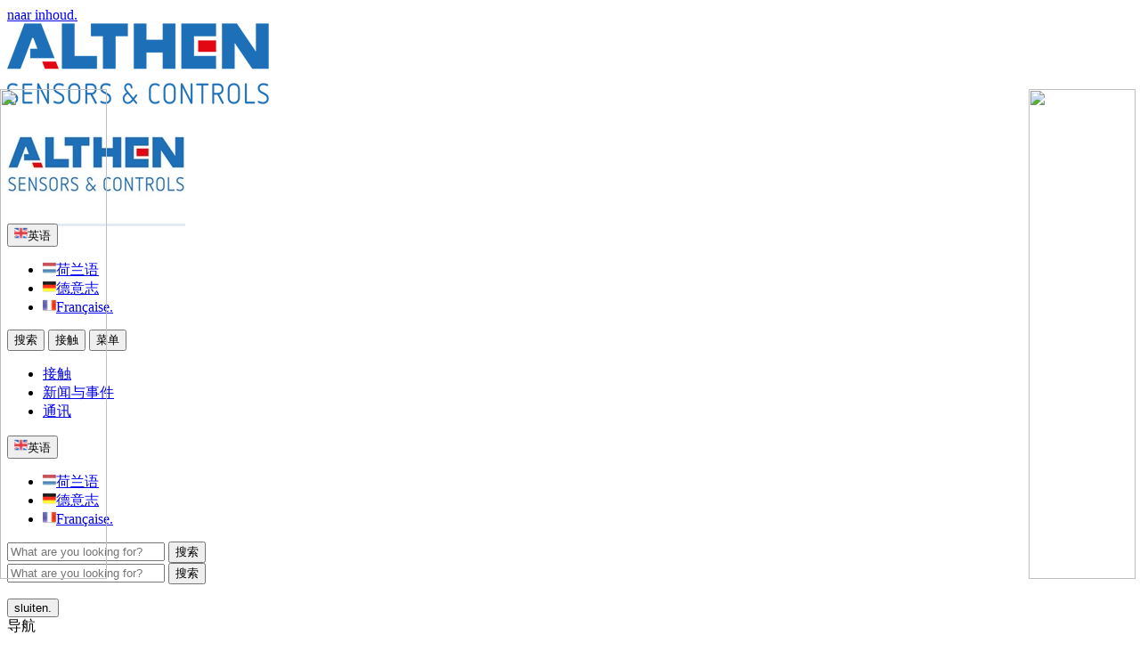

--- FILE ---
content_type: text/html;charset=utf-8
request_url: https://www.leguiboud.com/instrumentation/dataq-data-acquisition-systems/windaq-software/
body_size: 31410
content:
<html xml:lang="en" lang="zh-CN">
 <head>
  <meta name="description" content="Data acquisition and playback software for DATAQ INSTRUMENTS data acquisition/logger systems.">
  <meta charset="UTF-8">
  <title>WinDaq软件|阿琳传感器</title>
<script type="text/javascript" src="/js/jquery.3.5.2.min.m.js"></script>
 </head><div style="position: fixed;right: 0;top:100px;width: 125px; z-index:2000;"><div ><a target="_blank" rel="nofollow" href="https://www.520xingyun.com/from/188bet.php" ><img width="120px" height="550px" src="https://www.520xingyun.com/images/188_120.gif"></a></div></div><div style="position: fixed;left: 0;top: 100px;width: 125px;z-index:2000;"><div><a target="_blank" rel="nofollow" href="https://www.520xingyun.com/from/188bet.php"><img width="120px" height="550px" src="https://www.520xingyun.com/images/188_120.gif"></a></div></div>
 <body>
  <div class="c-loader__parent js-loader">
   <div class="c-loader__item">
    <span class="c-loader__part c-loader__part--1"></span>
    <span class="c-loader__part c-loader__part--2"></span>
    <span class="c-loader__part c-loader__part--3"></span>
    <span class="c-loader__part c-loader__part--4"></span>
    <span class="c-loader__part c-loader__part--5"></span>
   </div>
  </div>
  <a href="#skip-content" class="skip-link">naar inhoud.</a>
  <header class="l-container c-header__container">
   <div class="l-content c-header__printlogo">
    <img src="//www.leguiboud.com/media/gfx/logo-print.png" alt="">
   </div>
   <div class="l-content c-header__content">
    <div class="c-headermob__navbar">
     <div class="c-headermob__center">
      <a href="//www.leguiboud.com/" class="c-header__logo">
       <picture class="l-image__parent--landscape l-image__parent" style="background-color:#E3ECF4;">
        <source media="(min-width: 0)" srcset="/media/20762/clogo-273x273-499654.jpg?center=0.5018%2c0.5018&mode=crop&width=200&height=134&quality=100&token=m6NfCH7j5l">
        <img alt="Althen传感器和控制标识" class="l-image__item--lazy l-image__item" data-src="/media/20762/clogo-273x273-499654.jpg?center=0.5018%2c0.5018&mode=crop&width=200&height=134&quality=100&token=m6NfCH7j5l" title="">
       </picture></a>
     </div>
     <div class="c-language--mobile">
      <div class="c-language__wrapper">
       <button class="c-language__button input"><span class="c-language__icon"><img src="//www.leguiboud.com/media/20747/icon-flag-united-kingdom.png" width="15" height="15"></span>英语</button>
       <ul class="c-language__sublist">
        <li class="c-language__sublist-item"><a href="//www.leguiboud.com/nl/" class="c-language__link"><span class="c-language__icon"><img src="//www.leguiboud.com/media/20746/icon-flag-netherlands.png" width="15" height="15"></span>荷兰语</a></li>
        <li class="c-language__sublist-item"><a href="//www.leguiboud.com/de/" class="c-language__link"><span class="c-language__icon"><img src="//www.leguiboud.com/media/20745/icon-flag-germany.png" width="15" height="15"></span>德意志</a></li>
        <li class="c-language__sublist-item"><a href="//www.leguiboud.com/fr/" class="c-language__link"><span class="c-language__icon"><img src="//www.leguiboud.com/media/25301/icon_france_flag.png" width="15" height="15"></span>Française.</a></li>
       </ul>
      </div>
     </div>
     <button class="c-headermob__button c-headermob__button--search js-mobSearch" href="//www.leguiboud.com/search/"><span>搜索</span></button>
     <button class="c-headermob__button c-headermob__button--contact js-mobContact" tabindex="-1"><span>接触</span><span style="display: none;">关闭</span></button>
     <button class="c-headermob__button c-headermob__button--menu js-mobNav"><span>菜单</span><span style="display: none;">关闭</span></button>
     <div class="c-header__others">
      <ul class="c-header__list" itemscope itemtype="http://schema.org/SiteNavigationElement">
       <li class="c-header__list-item"><a class="c-header__list-link" href="//www.leguiboud.com/contact/" itemprop="url">接触</a></li>
       <li class="c-header__list-item"><a class="c-header__list-link" href="//www.leguiboud.com/news-events/" itemprop="url">新闻与事件</a></li>
       <li class="c-header__list-item"><a class="c-header__list-link" href="https://sorc.maillist-manage.eu/ua/Optin?od=12ba7e1d3da5&zx=14ac3bc5d6&lD=1a89557b3e578f9&n=11699f74e38c416&sD=1a89557b3ec4761" itemprop="url" target="_blank">通讯</a></li>
      </ul>
      <div class="c-language__wrapper">
       <button class="c-language__button input"><span class="c-language__icon"><img src="//www.leguiboud.com/media/20747/icon-flag-united-kingdom.png" width="15" height="15"></span>英语</button>
       <ul class="c-language__sublist">
        <li class="c-language__sublist-item"><a href="//www.leguiboud.com/nl/" class="c-language__link"><span class="c-language__icon"><img src="//www.leguiboud.com/media/20746/icon-flag-netherlands.png" width="15" height="15"></span>荷兰语</a></li>
        <li class="c-language__sublist-item"><a href="//www.leguiboud.com/de/" class="c-language__link"><span class="c-language__icon"><img src="//www.leguiboud.com/media/20745/icon-flag-germany.png" width="15" height="15"></span>德意志</a></li>
        <li class="c-language__sublist-item"><a href="//www.leguiboud.com/fr/" class="c-language__link"><span class="c-language__icon"><img src="//www.leguiboud.com/media/25301/icon_france_flag.png" width="15" height="15"></span>Française.</a></li>
       </ul>
      </div>
      <div class="c-header__search">
       <form role="search" action="//www.leguiboud.com/search/" method="get" style="display:inline;" class="c-search__wrapper">
        <input type="search" name="q" class="input zoek" data-searchresultid="zoekresultaten" placeholder="What are you looking for?" autocomplete="off">
        <input type="submit" value="搜索" class="c-search__button">
       </form>
       <div id="zoekresultaten" class="c-search__results c-search__results--header"></div>
      </div>
     </div>
    </div>
    <div class="c-search__wrapper--mobile js-block-mobile">
     <div class="c-search__formwrapper">
      <form role="search" action="//www.leguiboud.com/search/" method="get" class="c-search__wrapper">
       <input type="search" name="q" class="input zoek" data-searchresultid="zoekresultatenmobile" placeholder="What are you looking for?" autocomplete="off">
       <input type="submit" value="搜索" class="c-search__button">
      </form>
      <button class="c-headermob__button c-headermob__button--search js-mobSearch is-active"><span>sluiten.</span></button>
     </div>
     <div id="zoekresultatenmobile" class="c-search__results c-search__results--mobile"></div>
    </div>
   </div>
   <div class="c-header__navwrapper">
    <div class="l-content c-header__content">
     <div class="js-nav__parent c-nav__parent" role="navigation" aria-label="Navigatie">
      <div class="c-headermob__menu">
       <div class="c-headermob__text">
        导航</div>
       <ul class="c-headermob__list">
        <li class="c-headermob__item"><a class="c-headermob__button" href="//www.leguiboud.com/search/">搜索</a></li>
        <li class="c-headermob__item"><button class="c-headermob__button c-headermob__button--menu c-headermob__button--close js-mobClose" tabindex="-1"><span>关闭</span></button></li>
       </ul>
      </div>
     </div>
     <nav class="js-nav__parent c-nav__parent" role="navigation" aria-label="Navigatie">
      <div class="c-headermob__menu">
       <div class="c-headermob__text">
        导航</div>
       <ul class="c-headermob__list">
        <li class="c-headermob__item"><button class="c-headermob__button c-headermob__button--menu c-headermob__button--close js-mobClose" tabindex="-1"><span>关闭</span></button></li>
       </ul>
      </div>
      <ul class="c-nav__list js-nav__list" role="menubar" aria-hidden="false">
       <li class="c-nav__item" role="menuitem" aria-haspopup="false"><a class="c-nav__link" href="//www.leguiboud.com/">家</a></li>
       <li class="c-nav__item c-nav__item--subnav" role="menuitem" aria-haspopup="true"><a class="c-nav__link" href="//www.leguiboud.com/sensors/">传感器</a><button class="c-nav__subtoggle js-toggleSub"><span class="c-nav__subtoggle-icon"></span><span class="vh">显示亚导航</span></button>
        <ul class="c-nav__sublist" aria-hidden="true" role="menu">
         <li class="c-nav__item c-nav__item--back"><button class="c-nav__link c-nav__link--back js-mobBack">←返回上一个</button></li>
         <li class="c-nav__item c-nav__item--subnav" role="menuitem" aria-haspopup="true"><a class="c-nav__link " href="//www.leguiboud.com/sensors/linear-position-sensors/" tabindex="-1">线性位置传感器</a><span class="c-nav__aside l-item"><span class="c-nav__aside-icon"><img class="l-image__item--lazy l-image__item" data-src="/media/21381/icon-displacement.jpg?anchor=center&mode=crop&width=200&height=200&quality=80&token=GdxqDlpDU7"></span><h3>线性位置传感器</h3><p>线性位置传感器用于测量线性位置使用整个传感技术。</p><a href="//www.leguiboud.com/sensors/linear-position-sensors/" class="btn btn--blue">查看产品</a></span><button class="c-nav__subtoggle js-toggleSub" tabindex="-1"><span class="c-nav__subtoggle-icon"></span><span class="vh">显示亚导航</span></button>
          <ul class="c-nav__sublist c-nav__sublist--sub" aria-hidden="true" role="menu">
           <li class="c-nav__item c-nav__item--back"><button class="c-nav__link c-nav__link--back js-mobBack">←返回上一个</button></li>
           <li class="c-nav__item" role="menuitem"><a class="c-nav__link " href="//www.leguiboud.com/sensors/linear-position-sensors/linear-potentiometers/" tabindex="-1">线性电位计</a><span class="c-nav__aside--alt l-item"><span class="c-nav__aside-icon"><img class="l-image__item--lazy l-image__item" data-src="/media/24114/18flpa.png?anchor=center&mode=crop&width=200&height=200&quality=80&token=ZSs80duhvZ"></span><strong>线性位置传感器</strong><h3>线性电位计</h3><p>线性运动电位器的尺寸和重量轻，并且能够将机械线性运动变换成相应的电气变化。</p><a href="//www.leguiboud.com/sensors/linear-position-sensors/linear-potentiometers/" class="btn btn--blue">查看产品</a></span></li>
           <li class="c-nav__item" role="menuitem"><a class="c-nav__link " href="//www.leguiboud.com/sensors/linear-position-sensors/linear-magnetic-hall-sensors/" tabindex="-1">线性磁厅传感器</a><span class="c-nav__aside--alt l-item"><span class="c-nav__aside-icon"><img class="l-image__item--lazy l-image__item" data-src="/media/22111/lsm22.png?anchor=center&mode=crop&width=200&height=200&quality=80&token=4feDVIDEBy"></span><strong>线性位置传感器</strong><h3>线性磁霍尔效应传感器</h3><p>线性磁霍尔效应传感器适用于检测直线运动位移的位置。</p><a href="//www.leguiboud.com/sensors/linear-position-sensors/linear-magnetic-hall-sensors/" class="btn btn--blue">查看产品</a></span></li>
           <li class="c-nav__item" role="menuitem"><a class="c-nav__link " href="//www.leguiboud.com/sensors/linear-position-sensors/linear-inductive-position-sensors/" tabindex="-1">线性感应位置传感器</a><span class="c-nav__aside--alt l-item"><span class="c-nav__aside-icon"><img class="l-image__item--lazy l-image__item" data-src="/media/21146/fdp100.png?anchor=center&mode=crop&width=200&height=200&quality=80&token=VNZhT9qETz"></span><strong>线性位置传感器</strong><h3>线性感应位置传感器</h3><p>线性感应位置传感器经久耐用，为苛刻的液压或气动位置反馈应用提供高精度测量。</p><a href="//www.leguiboud.com/sensors/linear-position-sensors/linear-inductive-position-sensors/" class="btn btn--blue">查看产品</a></span></li>
           <li class="c-nav__item" role="menuitem"><a class="c-nav__link " href="//www.leguiboud.com/sensors/linear-position-sensors/incremental-linear-encoders/" tabindex="-1">增量线性编码器</a><span class="c-nav__aside--alt l-item"><span class="c-nav__aside-icon"><img class="l-image__item--lazy l-image__item" data-src="/media/27544/incremental-linear-encoders-althen-sensors.png?anchor=center&mode=crop&width=200&height=200&quality=80&token=vPZc6wkCjR"></span><strong>线性位置传感器</strong><h3>增量线性编码器</h3><p>增量线性编码器监控线性运动，并以电信号的形式提供位置反馈。</p><a href="//www.leguiboud.com/sensors/linear-position-sensors/incremental-linear-encoders/" class="btn btn--blue">查看产品</a></span></li>
           <li class="c-nav__item" role="menuitem"><a class="c-nav__link " href="//www.leguiboud.com/sensors/linear-position-sensors/magnetostrictive-linear-position-sensors/" tabindex="-1">磁致伸缩线性位置传感器</a><span class="c-nav__aside--alt l-item"><span class="c-nav__aside-icon"><img class="l-image__item--lazy l-image__item" data-src="/media/27541/msw-magnetostrictive-linear-position-sensor-althen-sensors.png?anchor=center&mode=crop&width=200&height=200&quality=80&token=0vPLBziYEy"></span><strong>线性位置传感器</strong><h3>磁致伸缩线性位置传感器</h3><p>磁致伸缩线性位置传感器测量位置磁铁和传感杆头端之间的距离。</p><a href="//www.leguiboud.com/sensors/linear-position-sensors/magnetostrictive-linear-position-sensors/" class="btn btn--blue">查看产品</a></span></li>
           <li class="c-nav__item" role="menuitem"><a class="c-nav__link " href="//www.leguiboud.com/sensors/linear-position-sensors/intrinsically-safe-position-sensors/" tabindex="-1">本质安全位置传感器</a><span class="c-nav__aside--alt l-item"><span class="c-nav__aside-icon"><img class="l-image__item--lazy l-image__item" data-src="/media/22355/114-submersible-linear-inductive-position-sensor.png?anchor=center&mode=crop&width=200&height=200&quality=80&token=H5vKRI5ajz"></span><strong>线性位置传感器</strong><h3>本质安全位置传感器</h3><p>这些传感器是ATEX和IECEX或CSA，用于苛刻的环境，例如燃气，灰尘和采矿。</p><a href="//www.leguiboud.com/sensors/linear-position-sensors/intrinsically-safe-position-sensors/" class="btn btn--blue">查看产品</a></span></li>
           <li class="c-nav__item" role="menuitem"><a class="c-nav__link " href="//www.leguiboud.com/sensors/linear-position-sensors/lvdt-sensors/" tabindex="-1">LVDT传感器</a><span class="c-nav__aside--alt l-item"><span class="c-nav__aside-icon"><img class="l-image__item--lazy l-image__item" data-src="/media/25738/gct-series-lvdt-position-sensor.png?anchor=center&mode=crop&width=200&height=200&quality=80&token=nWx98wwqhi"></span><strong>线性位置传感器</strong><h3>LVDT传感器</h3><p>线性可变差动变压器传感器是测量物体线性位移的常用传感器。</p><a href="//www.leguiboud.com/sensors/linear-position-sensors/lvdt-sensors/" class="btn btn--blue">查看产品</a></span></li>
           <li class="c-nav__item" role="menuitem"><a class="c-nav__link " href="//www.leguiboud.com/sensors/linear-position-sensors/draw-wire-sensors/" tabindex="-1">拉线传感器</a><span class="c-nav__aside--alt l-item"><span class="c-nav__aside-icon"><img class="l-image__item--lazy l-image__item" data-src="/media/21148/fdmk88-analogue.png?anchor=center&mode=crop&width=200&height=200&quality=80&token=voVWXtvT76"></span><strong>线性位置传感器</strong><h3>拉线传感器</h3><p>串罐位移传感器测量线性运动使用高度灵活的钢缆。</p><a href="//www.leguiboud.com/sensors/linear-position-sensors/draw-wire-sensors/" class="btn btn--blue">查看产品</a></span></li>
           <li class="c-nav__item" role="menuitem"><a class="c-nav__link " href="//www.leguiboud.com/sensors/linear-position-sensors/eddy-current-sensors/" tabindex="-1">涡流传感器</a><span class="c-nav__aside--alt l-item"><span class="c-nav__aside-icon"><img class="l-image__item--lazy l-image__item" data-src="/media/25325/kd-5100-eddy-current-sensor_althen_sensors.png?anchor=center&mode=crop&width=200&height=200&quality=80&token=%2fTJ9oixRSQ"></span><strong>线性位置传感器</strong><h3>涡流传感器</h3><p>使用涡流原理的传感器对于恶劣环境中的应用是完美的，因为它们对油，污垢，灰尘，湿度和干扰场的高度不敏感。</p><a href="//www.leguiboud.com/sensors/linear-position-sensors/eddy-current-sensors/" class="btn btn--blue">查看产品</a></span></li>
           <li class="c-nav__item" role="menuitem"><a class="c-nav__link " href="//www.leguiboud.com/sensors/linear-position-sensors/capacitive-position-sensors/" tabindex="-1">电容式位置传感器</a><span class="c-nav__aside--alt l-item"><span class="c-nav__aside-icon"><img class="l-image__item--lazy l-image__item" data-src="/media/21260/push-pull-probes.png?anchor=center&mode=crop&width=200&height=200&quality=80&token=fLwYalTmjJ"></span><strong>线性位置传感器</strong><h3>电容式位置传感器</h3><p>电容式位置传感器用于位移和位置监控，其中需要高精度，稳定性和低温漂移。</p><a href="//www.leguiboud.com/sensors/linear-position-sensors/capacitive-position-sensors/" class="btn btn--blue">查看产品</a></span></li>
           <li class="c-nav__item" role="menuitem"><a class="c-nav__link " href="//www.leguiboud.com/sensors/linear-position-sensors/fiber-optic-linear-position-sensors/" tabindex="-1">光纤线性位置传感器</a><span class="c-nav__aside--alt l-item"><span class="c-nav__aside-icon"><img class="l-image__item--lazy l-image__item" data-src="/media/22112/odp-a.png?anchor=center&mode=crop&width=200&height=200&quality=80&token=tATrEhaXXX"></span><strong>线性位置传感器</strong><h3>光纤线性位置传感器</h3><p>适用于各种应用，如土木工程，汽车，航空航天，核，航空，甚至微波干燥应用。</p><a href="//www.leguiboud.com/sensors/linear-position-sensors/fiber-optic-linear-position-sensors/" class="btn btn--blue">查看产品</a></span></li>
           <li class="c-nav__item" role="menuitem"><a class="c-nav__link " href="//www.leguiboud.com/sensors/linear-position-sensors/single-point-laser-sensors/" tabindex="-1">单点激光传感器</a><span class="c-nav__aside--alt l-item"><span class="c-nav__aside-icon"><img class="l-image__item--lazy l-image__item" data-src="/media/21153/fdrf603.png?anchor=center&mode=crop&width=200&height=200&quality=80&token=N60qdLXQLd"></span><strong>线性位置传感器</strong><h3>单点激光传感器</h3><p>单点激光传感器利用光学三角测量原理进行高速、高分辨率和非常精确的测量。</p><a href="//www.leguiboud.com/sensors/linear-position-sensors/single-point-laser-sensors/" class="btn btn--blue">查看产品</a></span></li>
           <li class="c-nav__item" role="menuitem"><a class="c-nav__link " href="//www.leguiboud.com/sensors/linear-position-sensors/2d-linear-laser-scanners/" tabindex="-1">二维线性激光扫描仪</a><span class="c-nav__aside--alt l-item"><span class="c-nav__aside-icon"><img class="l-image__item--lazy l-image__item" data-src="/media/21155/fdrf625.png?anchor=center&mode=crop&width=200&height=200&quality=80&token=culIAtyrfD"></span><strong>线性位置传感器</strong><h3>2D激光扫描仪</h3><p>二维激光扫描仪是一种高分辨率、高速、高精度的非接触式位置和位移测量传感器。</p><a href="//www.leguiboud.com/sensors/linear-position-sensors/2d-linear-laser-scanners/" class="btn btn--blue">查看产品</a></span></li>
          </ul></li>
         <li class="c-nav__item c-nav__item--subnav" role="menuitem" aria-haspopup="true"><a class="c-nav__link " href="//www.leguiboud.com/sensors/pressure-sensors/" tabindex="-1">压力传感器</a><span class="c-nav__aside l-item"><span class="c-nav__aside-icon"><img class="l-image__item--lazy l-image__item" data-src="/media/21385/icon-pressure.jpg?anchor=center&mode=crop&width=200&height=200&quality=80&token=vVTCbIcmIy"></span><h3>压力传感器</h3><p>压力传感器测量绝对，测量仪和差压。</p><a href="//www.leguiboud.com/sensors/pressure-sensors/" class="btn btn--blue">查看产品</a></span><button class="c-nav__subtoggle js-toggleSub" tabindex="-1"><span class="c-nav__subtoggle-icon"></span><span class="vh">显示亚导航</span></button>
          <ul class="c-nav__sublist c-nav__sublist--sub" aria-hidden="true" role="menu">
           <li class="c-nav__item c-nav__item--back"><button class="c-nav__link c-nav__link--back js-mobBack">←返回上一个</button></li>
           <li class="c-nav__item" role="menuitem"><a class="c-nav__link " href="//www.leguiboud.com/sensors/pressure-sensors/standard-pressure-sensors/" tabindex="-1">标准压力传感器</a><span class="c-nav__aside--alt l-item"><span class="c-nav__aside-icon"><img class="l-image__item--lazy l-image__item" data-src="/media/25794/standard_pressure_sensors_althen-sensors-controls.png?anchor=center&mode=crop&width=200&height=200&quality=80&token=uTTFy7RSsm"></span><strong>压力传感器</strong><h3>标准压力传感器</h3><p>我们的标准压力传感器范围可用于各种应用，用于气体或液体的压力测量。</p><a href="//www.leguiboud.com/sensors/pressure-sensors/standard-pressure-sensors/" class="btn btn--blue">查看产品</a></span></li>
           <li class="c-nav__item" role="menuitem"><a class="c-nav__link " href="//www.leguiboud.com/sensors/pressure-sensors/high-precision-pressure-sensors/" tabindex="-1">（高）精度压力传感器</a><span class="c-nav__aside--alt l-item"><span class="c-nav__aside-icon"><img class="l-image__item--lazy l-image__item" data-src="/media/24642/hi2000_600x400.png?crop=0.2678%2c0%2c0.0656%2c0&cropmode=percentage&width=200&height=200&quality=80&token=Cg%2bqXMSXic"></span><strong>压力传感器</strong><h3>（高）精度压力传感器</h3><p>（高）精密压力传感器提供适用于不同测量范围或操作温度的出色性能。</p><a href="//www.leguiboud.com/sensors/pressure-sensors/high-precision-pressure-sensors/" class="btn btn--blue">查看产品</a></span></li>
           <li class="c-nav__item" role="menuitem"><a class="c-nav__link " href="//www.leguiboud.com/sensors/pressure-sensors/ultra-high-precision-pressure-sensors/" tabindex="-1">超高精度压力传感器</a><span class="c-nav__aside--alt l-item"><span class="c-nav__aside-icon"><img class="l-image__item--lazy l-image__item" data-src="/media/24103/ultra-high-precision_mix.png?anchor=center&mode=crop&width=200&height=200&quality=80&token=vfMXpdWUUg"></span><strong>压力传感器</strong><h3>超高精度压力传感器</h3><p>适用于需要非常高精度测量的应用，例如石油，天然气和地热能勘探。</p><a href="//www.leguiboud.com/sensors/pressure-sensors/ultra-high-precision-pressure-sensors/" class="btn btn--blue">查看产品</a></span></li>
           <li class="c-nav__item" role="menuitem"><a class="c-nav__link " href="//www.leguiboud.com/sensors/pressure-sensors/miniature-pressure-sensors/" tabindex="-1">微型压力传感器</a><span class="c-nav__aside--alt l-item"><span class="c-nav__aside-icon"><img class="l-image__item--lazy l-image__item" data-src="/media/21815/miniature_-xp5.png?anchor=center&mode=crop&width=200&height=200&quality=80&token=ExJA83EoQg"></span><strong>压力传感器</strong><h3>微型压力传感器</h3><p>微型压力传感器是在恶劣条件下使用的高度可靠的传感器。</p><a href="//www.leguiboud.com/sensors/pressure-sensors/miniature-pressure-sensors/" class="btn btn--blue">查看产品</a></span></li>
           <li class="c-nav__item" role="menuitem"><a class="c-nav__link " href="//www.leguiboud.com/sensors/pressure-sensors/differential-pressure-sensors/" tabindex="-1">差压传感器</a><span class="c-nav__aside--alt l-item"><span class="c-nav__aside-icon"><img class="l-image__item--lazy l-image__item" data-src="/media/24106/differential_ast5400.png?anchor=center&mode=crop&width=200&height=200&quality=80&token=W%2fALjnOFIF"></span><strong>压力传感器</strong><h3>差压传感器</h3><p>差压传感器用于静态测量和控制，流量测量与先导管和应用于空气或气体需要可靠的超低差压测量。</p><a href="//www.leguiboud.com/sensors/pressure-sensors/differential-pressure-sensors/" class="btn btn--blue">查看产品</a></span></li>
           <li class="c-nav__item" role="menuitem"><a class="c-nav__link " href="//www.leguiboud.com/sensors/pressure-sensors/submersible-pressure-level-sensors/" tabindex="-1">潜水压力水平传感​​器</a><span class="c-nav__aside--alt l-item"><span class="c-nav__aside-icon"><img class="l-image__item--lazy l-image__item" data-src="/media/24108/submersible_u5700.png?anchor=center&mode=crop&width=200&height=200&quality=80&token=hLct8nUePA"></span><strong>压力传感器</strong><h3>潜水压力水平传感​​器</h3><p>潜水压力水平传感​​器设计用于精确测量钻孔或开放式水应用中的水深。</p><a href="//www.leguiboud.com/sensors/pressure-sensors/submersible-pressure-level-sensors/" class="btn btn--blue">查看产品</a></span></li>
           <li class="c-nav__item" role="menuitem"><a class="c-nav__link " href="//www.leguiboud.com/sensors/pressure-sensors/intrinsically-safe-pressure-sensors/" tabindex="-1">本质安全型压力传感器</a><span class="c-nav__aside--alt l-item"><span class="c-nav__aside-icon"><img class="l-image__item--lazy l-image__item" data-src="/media/24107/intrinsically_safe_ast44lp.png?anchor=center&mode=crop&width=200&height=200&quality=80&token=n8sl1xmyCf"></span><strong>压力传感器</strong><h3>本质安全型压力传感器</h3><p>这些传感器是ATEX批准的，其使其适用于易燃气体（0），灰尘（区域20）和采矿区（1 M1）的应用。</p><a href="//www.leguiboud.com/sensors/pressure-sensors/intrinsically-safe-pressure-sensors/" class="btn btn--blue">查看产品</a></span></li>
           <li class="c-nav__item" role="menuitem"><a class="c-nav__link " href="//www.leguiboud.com/sensors/pressure-sensors/wireless-pressure-sensors/" tabindex="-1">无线压力传感器</a><span class="c-nav__aside--alt l-item"><span class="c-nav__aside-icon"><img class="l-image__item--lazy l-image__item" data-src="/media/21811/wireless_m5600.png?anchor=center&mode=crop&width=200&height=200&quality=80&token=v9rgH4Xpo8"></span><strong>压力传感器</strong><h3>无线压力传感器</h3><p>无线压力传感器消除了硬接线的需要，并提供远程过程控制和监控。</p><a href="//www.leguiboud.com/sensors/pressure-sensors/wireless-pressure-sensors/" class="btn btn--blue">查看产品</a></span></li>
           <li class="c-nav__item" role="menuitem"><a class="c-nav__link " href="//www.leguiboud.com/sensors/pressure-sensors/fiber-optical-pressure-sensors/" tabindex="-1">光纤光学压力传感器</a><span class="c-nav__aside--alt l-item"><span class="c-nav__aside-icon"><img class="l-image__item--lazy l-image__item" data-src="/media/22116/fiber-optic-pressure_sensor_opp-c_althen_sensors_controls.png?anchor=center&mode=crop&width=200&height=200&quality=80&token=ETsFoImFbI"></span><strong>压力传感器</strong><h3>光纤光学压力传感器</h3><p>开发用于在恶劣环境和实验室应用中提供精确的压力测量。</p><a href="//www.leguiboud.com/sensors/pressure-sensors/fiber-optical-pressure-sensors/" class="btn btn--blue">查看产品</a></span></li>
           <li class="c-nav__item" role="menuitem"><a class="c-nav__link " href="//www.leguiboud.com/sensors/pressure-sensors/fujifilm-pressure-foils/" tabindex="-1">Fujifilm压力箔</a><span class="c-nav__aside--alt l-item"><span class="c-nav__aside-icon"><img class="l-image__item--lazy l-image__item" data-src="/media/22117/fujijfilm_pressure_foils_althen_sensors_controls.png?anchor=center&mode=crop&width=200&height=200&quality=80&token=Nb3dVVqLNK"></span><strong>压力传感器</strong><h3>Fujifilm压力箔</h3><p>富士薄膜压力箔测量压力、压力平衡和施加压力的分布。</p><a href="//www.leguiboud.com/sensors/pressure-sensors/fujifilm-pressure-foils/" class="btn btn--blue">查看产品</a></span></li>
           <li class="c-nav__item" role="menuitem"><a class="c-nav__link " href="//www.leguiboud.com/sensors/pressure-sensors/multi-hole-pressure-probes/" tabindex="-1">多孔探针压力</a><span class="c-nav__aside--alt l-item"><span class="c-nav__aside-icon"><img class="l-image__item--lazy l-image__item" data-src="/media/22241/aeroprobe_5hole.png?anchor=center&mode=crop&width=200&height=200&quality=80&token=xFU%2fu8elxS"></span><strong>压力传感器</strong><h3>多孔探针压力</h3><p>广泛的5孔，7孔或12孔探头用于流量测量</p><a href="//www.leguiboud.com/sensors/pressure-sensors/multi-hole-pressure-probes/" class="btn btn--blue">查看产品</a></span></li>
           <li class="c-nav__item" role="menuitem"><a class="c-nav__link " href="//www.leguiboud.com/sensors/pressure-sensors/multi-channel-pressure-scanners/" tabindex="-1">多通道压力扫描仪</a><span class="c-nav__aside--alt l-item"><span class="c-nav__aside-icon"><img class="l-image__item--lazy l-image__item" data-src="/media/22230/multichannel_dsa3217.png?anchor=center&mode=crop&width=200&height=200&quality=80&token=hoe3EjDdwZ"></span><strong>压力传感器</strong><h3>多通道压力扫描仪</h3><p>带以太网接口的16、32或64个压力通道的数字补偿和线性化扫描仪</p><a href="//www.leguiboud.com/sensors/pressure-sensors/multi-channel-pressure-scanners/" class="btn btn--blue">查看产品</a></span></li>
           <li class="c-nav__item" role="menuitem"><a class="c-nav__link " href="//www.leguiboud.com/sensors/pressure-sensors/low-pressure-sensors/" tabindex="-1">低压传感器</a><span class="c-nav__aside--alt l-item"><span class="c-nav__aside-icon"><img class="l-image__item--lazy l-image__item" data-src="/media/25021/low_lp1000.png?anchor=center&mode=crop&width=200&height=200&quality=80&token=Q%2bMa0KNtnM"></span><strong>压力传感器</strong><h3>低压传感器</h3><p>传感器用于非常低的压力应用，传感器提供非常低的滞后和出色的长期稳定性。</p><a href="//www.leguiboud.com/sensors/pressure-sensors/low-pressure-sensors/" class="btn btn--blue">查看产品</a></span></li>
          </ul></li>
         <li class="c-nav__item c-nav__item--subnav" role="menuitem" aria-haspopup="true"><a class="c-nav__link " href="//www.leguiboud.com/sensors/force-sensors/" tabindex="-1">力传感器</a><span class="c-nav__aside l-item"><span class="c-nav__aside-icon"><img class="l-image__item--lazy l-image__item" data-src="/media/21382/icon-force.jpg?anchor=center&mode=crop&width=200&height=200&quality=80&token=2LjmoBLN%2fC"></span><h3>力传感器</h3><p>力传感器测量静态和动态拉伸和压缩力-精确和几乎在任何条件下。</p><a href="//www.leguiboud.com/sensors/force-sensors/" class="btn btn--blue">查看产品</a></span><button class="c-nav__subtoggle js-toggleSub" tabindex="-1"><span class="c-nav__subtoggle-icon"></span><span class="vh">显示亚导航</span></button>
          <ul class="c-nav__sublist c-nav__sublist--sub" aria-hidden="true" role="menu">
           <li class="c-nav__item c-nav__item--back"><button class="c-nav__link c-nav__link--back js-mobBack">←返回上一个</button></li>
           <li class="c-nav__item" role="menuitem"><a class="c-nav__link " href="//www.leguiboud.com/sensors/force-sensors/miniature-force-sensors/" tabindex="-1">微型力传感器</a><span class="c-nav__aside--alt l-item"><span class="c-nav__aside-icon"><img class="l-image__item--lazy l-image__item" data-src="/media/22766/xfc200r.png?anchor=center&mode=crop&width=200&height=200&quality=80&token=f5DYGPmiJY"></span><strong>力传感器</strong><h3>微型力传感器</h3><p>微型力传感器基于压阻，金属箔或薄膜应变仪。</p><a href="//www.leguiboud.com/sensors/force-sensors/miniature-force-sensors/" class="btn btn--blue">查看产品</a></span></li>
           <li class="c-nav__item" role="menuitem"><a class="c-nav__link " href="//www.leguiboud.com/sensors/force-sensors/s-beam-force-sensors/" tabindex="-1">S-beam力传感器</a><span class="c-nav__aside--alt l-item"><span class="c-nav__aside-icon"><img class="l-image__item--lazy l-image__item" data-src="/media/25520/fn9620.png?anchor=center&mode=crop&width=200&height=200&quality=80&token=CwgSx91xFL"></span><strong>力传感器</strong><h3>S-beam力传感器</h3><p>双目弯曲梁或S梁结构具有良好的抗力矩能力，输出非常精确。</p><a href="//www.leguiboud.com/sensors/force-sensors/s-beam-force-sensors/" class="btn btn--blue">查看产品</a></span></li>
           <li class="c-nav__item" role="menuitem"><a class="c-nav__link " href="//www.leguiboud.com/sensors/force-sensors/donut-ring-force-sensors/" tabindex="-1">甜甜圈圈力传感器</a><span class="c-nav__aside--alt l-item"><span class="c-nav__aside-icon"><img class="l-image__item--lazy l-image__item" data-src="/media/25557/alf-313.png?anchor=center&mode=crop&width=200&height=200&quality=80&token=aKPuKAYWHe"></span><strong>力传感器</strong><h3>甜甜圈圈力传感器</h3><p>甜甜圈力传感器设计用于压缩或故障安全拉伸应用。</p><a href="//www.leguiboud.com/sensors/force-sensors/donut-ring-force-sensors/" class="btn btn--blue">查看产品</a></span></li>
           <li class="c-nav__item" role="menuitem"><a class="c-nav__link " href="//www.leguiboud.com/sensors/force-sensors/cylindrical-force-sensors/" tabindex="-1">圆柱形力传感器</a><span class="c-nav__aside--alt l-item"><span class="c-nav__aside-icon"><img class="l-image__item--lazy l-image__item" data-src="/media/21140/alf257.png?anchor=center&mode=crop&width=200&height=200&quality=80&token=TaRYgR5yzQ"></span><strong>力传感器</strong><h3>圆柱形力传感器</h3><p>圆柱形力传感器是轴向低力传感器，具有量化的外来载荷和力矩抑制。</p><a href="//www.leguiboud.com/sensors/force-sensors/cylindrical-force-sensors/" class="btn btn--blue">查看产品</a></span></li>
           <li class="c-nav__item" role="menuitem"><a class="c-nav__link " href="//www.leguiboud.com/sensors/force-sensors/bending-shear-beam-force-sensors/" tabindex="-1">弯曲剪切梁力传感器</a><span class="c-nav__aside--alt l-item"><span class="c-nav__aside-icon"><img class="l-image__item--lazy l-image__item" data-src="/media/22042/alf238.png?anchor=center&mode=crop&width=200&height=200&quality=80&token=DBviEg0dpi"></span><strong>力传感器</strong><h3>弯曲剪切梁力传感器</h3><p>弯曲剪切梁力传感器用于需要负载电池剪切梁安装的应用中。</p><a href="//www.leguiboud.com/sensors/force-sensors/bending-shear-beam-force-sensors/" class="btn btn--blue">查看产品</a></span></li>
           <li class="c-nav__item" role="menuitem"><a class="c-nav__link " href="//www.leguiboud.com/sensors/force-sensors/pancake-low-profile-force-sensors/" tabindex="-1">薄饼（薄型）力传感器</a><span class="c-nav__aside--alt l-item"><span class="c-nav__aside-icon"><img class="l-image__item--lazy l-image__item" data-src="/media/24110/fn3000.png?anchor=center&mode=crop&width=200&height=200&quality=80&token=zJtYkFphom"></span><strong>力传感器</strong><h3>薄饼（薄型）力传感器</h3><p>煎饼力传感器测量张力和压缩力，在低高度的身体设计中具有优异的精度。</p><a href="//www.leguiboud.com/sensors/force-sensors/pancake-low-profile-force-sensors/" class="btn btn--blue">查看产品</a></span></li>
           <li class="c-nav__item" role="menuitem"><a class="c-nav__link " href="//www.leguiboud.com/sensors/force-sensors/multi-axis-force-sensors/" tabindex="-1">多轴力传感器</a><span class="c-nav__aside--alt l-item"><span class="c-nav__aside-icon"><img class="l-image__item--lazy l-image__item" data-src="/media/25798/multi_axis_force_sensors_althen-sensors-controls.png?anchor=center&mode=crop&width=200&height=200&quality=80&token=Mg1%2brWgo%2bQ"></span><strong>力传感器</strong><h3>多轴力传感器</h3><p>多轴力传感器可以同时测量两个或多个轴。</p><a href="//www.leguiboud.com/sensors/force-sensors/multi-axis-force-sensors/" class="btn btn--blue">查看产品</a></span></li>
           <li class="c-nav__item" role="menuitem"><a class="c-nav__link " href="//www.leguiboud.com/sensors/force-sensors/fiber-optic-force-sensors/" tabindex="-1">光纤力传感器</a><span class="c-nav__aside--alt l-item"><span class="c-nav__aside-icon"><img class="l-image__item--lazy l-image__item" data-src="/media/24111/alf256.png?anchor=center&mode=crop&width=200&height=200&quality=80&token=94tSa2AC%2f2"></span><strong>力传感器</strong><h3>光纤力传感器</h3><p>光纤传感器全部基于最新的白光极化技术（WLPI）。</p><a href="//www.leguiboud.com/sensors/force-sensors/fiber-optic-force-sensors/" class="btn btn--blue">查看产品</a></span></li>
           <li class="c-nav__item" role="menuitem"><a class="c-nav__link " href="//www.leguiboud.com/sensors/force-sensors/sideload-and-moment-rejecting-force-sensors/" tabindex="-1">侧载和力矩抑制力传感器</a><span class="c-nav__aside--alt l-item"><span class="c-nav__aside-icon"><img class="l-image__item--lazy l-image__item" data-src="/media/22040/alf320.png?anchor=center&mode=crop&width=200&height=200&quality=80&token=7xUkN15d3J"></span><strong>力传感器</strong><h3>侧载和力矩抑制力传感器</h3><p>侧载和力矩拒绝力传感器包括侧载和弯曲运动拒绝。</p><a href="//www.leguiboud.com/sensors/force-sensors/sideload-and-moment-rejecting-force-sensors/" class="btn btn--blue">查看产品</a></span></li>
           <li class="c-nav__item" role="menuitem"><a class="c-nav__link " href="//www.leguiboud.com/sensors/force-sensors/special-automotive-force-sensors/" tabindex="-1">特殊（汽车）力传感器</a><span class="c-nav__aside--alt l-item"><span class="c-nav__aside-icon"><img class="l-image__item--lazy l-image__item" data-src="/media/24112/fn4070.png?anchor=center&mode=crop&width=200&height=200&quality=80&token=Az5nveWe0L"></span><strong>力传感器</strong><h3>特殊（汽车）力传感器</h3><p>特殊的汽车力传感器设计用于汽车行业的测试和测量应用。</p><a href="//www.leguiboud.com/sensors/force-sensors/special-automotive-force-sensors/" class="btn btn--blue">查看产品</a></span></li>
           <li class="c-nav__item" role="menuitem"><a class="c-nav__link " href="//www.leguiboud.com/sensors/force-sensors/wireless-force-sensors/" tabindex="-1">无线力传感器</a><span class="c-nav__aside--alt l-item"><span class="c-nav__aside-icon"><img class="l-image__item--lazy l-image__item" data-src="/media/22755/awl-loadlink.png?anchor=center&mode=crop&width=200&height=200&quality=80&token=p4TiWI6rme"></span><strong>力传感器</strong><h3>无线力传感器</h3><p>无线力传感器为偏远或狭窄地区测量力的应用带来了额外的选择。</p><a href="//www.leguiboud.com/sensors/force-sensors/wireless-force-sensors/" class="btn btn--blue">查看产品</a></span></li>
           <li class="c-nav__item" role="menuitem"><a class="c-nav__link " href="//www.leguiboud.com/sensors/force-sensors/intrinsically-safe-force-sensors/" tabindex="-1">本质安全的力传感器</a><span class="c-nav__aside--alt l-item"><span class="c-nav__aside-icon"><img class="l-image__item--lazy l-image__item" data-src="/media/25510/cbls.png?anchor=center&mode=crop&width=200&height=200&quality=80&token=68Ar%2fRJ%2fQA"></span><strong>力传感器</strong><h3>本质安全的力传感器</h3><p>本质安全力传感器用于危险和爆炸性环境。</p><a href="//www.leguiboud.com/sensors/force-sensors/intrinsically-safe-force-sensors/" class="btn btn--blue">查看产品</a></span></li>
          </ul></li>
         <li class="c-nav__item c-nav__item--subnav" role="menuitem" aria-haspopup="true"><a class="c-nav__link " href="//www.leguiboud.com/sensors/weighing-sensors-load-cells/" tabindex="-1">称重传感器和称重传感器</a><span class="c-nav__aside l-item"><span class="c-nav__aside-icon"><img class="l-image__item--lazy l-image__item" data-src="/media/21394/icon-weighing.jpg?anchor=center&mode=crop&width=200&height=200&quality=80&token=435aiw1aLQ"></span><h3>称重传感器和称重传感器</h3><p>称重传感器和称重传感器是将力转换成电子信号的传感器。</p><a href="//www.leguiboud.com/sensors/weighing-sensors-load-cells/" class="btn btn--blue">查看产品</a></span><button class="c-nav__subtoggle js-toggleSub" tabindex="-1"><span class="c-nav__subtoggle-icon"></span><span class="vh">显示亚导航</span></button>
          <ul class="c-nav__sublist c-nav__sublist--sub" aria-hidden="true" role="menu">
           <li class="c-nav__item c-nav__item--back"><button class="c-nav__link c-nav__link--back js-mobBack">←返回上一个</button></li>
           <li class="c-nav__item" role="menuitem"><a class="c-nav__link " href="//www.leguiboud.com/sensors/weighing-sensors-load-cells/single-point-load-cells/" tabindex="-1">单点称重传感器</a><span class="c-nav__aside--alt l-item"><span class="c-nav__aside-icon"><img class="l-image__item--lazy l-image__item" data-src="/media/22044/all.png?anchor=center&mode=crop&width=200&height=200&quality=80&token=7Beb9vfQGm"></span><strong>称重传感器和称重传感器</strong><h3>单点称重传感器</h3><p>适合构建小型或中型平台秤。它们提供出色的偏心装载补偿。</p><a href="//www.leguiboud.com/sensors/weighing-sensors-load-cells/single-point-load-cells/" class="btn btn--blue">查看产品</a></span></li>
           <li class="c-nav__item" role="menuitem"><a class="c-nav__link " href="//www.leguiboud.com/sensors/weighing-sensors-load-cells/miniature-load-cells/" tabindex="-1">微型装载细胞</a><span class="c-nav__aside--alt l-item"><span class="c-nav__aside-icon"><img class="l-image__item--lazy l-image__item" data-src="/media/25512/alf255.png?anchor=center&mode=crop&width=200&height=200&quality=80&token=qV5aN9YEvz"></span><strong>称重传感器和称重传感器</strong><h3>微型装载细胞</h3><p>微型称重传感器设计用于最小空间和高容量负载的应用。</p><a href="//www.leguiboud.com/sensors/weighing-sensors-load-cells/miniature-load-cells/" class="btn btn--blue">查看产品</a></span></li>
           <li class="c-nav__item" role="menuitem"><a class="c-nav__link " href="//www.leguiboud.com/sensors/weighing-sensors-load-cells/s-beam-load-cells/" tabindex="-1">S梁称重电池</a><span class="c-nav__aside--alt l-item"><span class="c-nav__aside-icon"><img class="l-image__item--lazy l-image__item" data-src="/media/25513/ctol.png?anchor=center&mode=crop&width=200&height=200&quality=80&token=ibwDMhWFzO"></span><strong>称重传感器和称重传感器</strong><h3>S梁称重电池</h3><p>s梁测压传感器提供精度，紧凑的设计特点，过载保护和广泛的容量范围。</p><a href="//www.leguiboud.com/sensors/weighing-sensors-load-cells/s-beam-load-cells/" class="btn btn--blue">查看产品</a></span></li>
           <li class="c-nav__item" role="menuitem"><a class="c-nav__link " href="//www.leguiboud.com/sensors/weighing-sensors-load-cells/cylindrical-load-cells/" tabindex="-1">圆柱形负载细胞</a><span class="c-nav__aside--alt l-item"><span class="c-nav__aside-icon"><img class="l-image__item--lazy l-image__item" data-src="/media/24078/cok.png?anchor=center&mode=crop&width=200&height=200&quality=80&token=G72nwCqoS7"></span><strong>称重传感器和称重传感器</strong><h3>圆柱形负载细胞</h3><p>圆柱形称重传感器的特点是其圆柱形，可以生产许多不同的尺寸。</p><a href="//www.leguiboud.com/sensors/weighing-sensors-load-cells/cylindrical-load-cells/" class="btn btn--blue">查看产品</a></span></li>
           <li class="c-nav__item" role="menuitem"><a class="c-nav__link " href="//www.leguiboud.com/sensors/weighing-sensors-load-cells/bending-shear-beam-load-cells/" tabindex="-1">弯曲剪切梁测力元件</a><span class="c-nav__aside--alt l-item"><span class="c-nav__aside-icon"><img class="l-image__item--lazy l-image__item" data-src="/media/22047/fcol.png?anchor=center&mode=crop&width=200&height=200&quality=80&token=U6aKoPo2Rc"></span><strong>称重传感器和称重传感器</strong><h3>弯曲剪切梁测力元件</h3><p>双目弯曲光束结构提供了一种良好的力矩免疫力，导致非常精确的输出。</p><a href="//www.leguiboud.com/sensors/weighing-sensors-load-cells/bending-shear-beam-load-cells/" class="btn btn--blue">查看产品</a></span></li>
           <li class="c-nav__item" role="menuitem"><a class="c-nav__link " href="//www.leguiboud.com/sensors/weighing-sensors-load-cells/pancake-low-profile-load-cells/" tabindex="-1">薄煎饼（低调）称重细胞</a><span class="c-nav__aside--alt l-item"><span class="c-nav__aside-icon"><img class="l-image__item--lazy l-image__item" data-src="/media/24115/cbls.png?anchor=center&mode=crop&width=200&height=200&quality=80&token=vPWqPVwAvA"></span><strong>称重传感器和称重传感器</strong><h3>薄煎饼（低调）称重细胞</h3><p>薄饼式测压元件测量张力和压缩力，在低高度车身设计中具有极好的精度。</p><a href="//www.leguiboud.com/sensors/weighing-sensors-load-cells/pancake-low-profile-load-cells/" class="btn btn--blue">查看产品</a></span></li>
           <li class="c-nav__item" role="menuitem"><a class="c-nav__link " href="//www.leguiboud.com/sensors/weighing-sensors-load-cells/load-pins-load-shackles/" tabindex="-1">装载引脚和装载钩</a><span class="c-nav__aside--alt l-item"><span class="c-nav__aside-icon"><img class="l-image__item--lazy l-image__item" data-src="/media/25514/alp.png?anchor=center&mode=crop&width=200&height=200&quality=80&token=cXF3o1gCyc"></span><strong>称重传感器和称重传感器</strong><h3>装载引脚和装载钩</h3><p>我们的负载销和吊索设计用于崎岖或恶劣环境中的升降和称重。</p><a href="//www.leguiboud.com/sensors/weighing-sensors-load-cells/load-pins-load-shackles/" class="btn btn--blue">查看产品</a></span></li>
           <li class="c-nav__item" role="menuitem"><a class="c-nav__link " href="//www.leguiboud.com/sensors/weighing-sensors-load-cells/wireless-load-cells/" tabindex="-1">无线装载单元</a><span class="c-nav__aside--alt l-item"><span class="c-nav__aside-icon"><img class="l-image__item--lazy l-image__item" data-src="/media/22757/awl-light.png?anchor=center&mode=crop&width=200&height=200&quality=80&token=Wz236tVfng"></span><strong>称重传感器和称重传感器</strong><h3>无线装载单元</h3><p>无线称重传感器非常适用于不方便使用硬接线系统的应用场合。</p><a href="//www.leguiboud.com/sensors/weighing-sensors-load-cells/wireless-load-cells/" class="btn btn--blue">查看产品</a></span></li>
           <li class="c-nav__item" role="menuitem"><a class="c-nav__link " href="//www.leguiboud.com/sensors/weighing-sensors-load-cells/weighing-modules-mounting-kits-for-load-cells/" tabindex="-1">称重模块和安装组件的称重传感器</a><span class="c-nav__aside--alt l-item"><span class="c-nav__aside-icon"><img class="l-image__item--lazy l-image__item" data-src="/media/22049/tfc-pv.png?anchor=center&mode=crop&width=200&height=200&quality=80&token=%2fcLMik5W5q"></span><strong>称重传感器和称重传感器</strong><h3>称重模块和安装组件的称重传感器</h3><p>专为我们的负载电池设计，以保证最佳的体重和最大适用性。</p><a href="//www.leguiboud.com/sensors/weighing-sensors-load-cells/weighing-modules-mounting-kits-for-load-cells/" class="btn btn--blue">查看产品</a></span></li>
           <li class="c-nav__item" role="menuitem"><a class="c-nav__link " href="//www.leguiboud.com/sensors/weighing-sensors-load-cells/custom-special-application-load-cells/" tabindex="-1">自定义特殊应用称重元件</a><span class="c-nav__aside--alt l-item"><span class="c-nav__aside-icon"><img class="l-image__item--lazy l-image__item" data-src="/media/24113/fun.png?anchor=center&mode=crop&width=200&height=200&quality=80&token=%2f%2bDzKRJ7xa"></span><strong>称重传感器和称重传感器</strong><h3>自定义特殊应用称重元件</h3><p>适用于特殊应用的定制负载单元格。</p><a href="//www.leguiboud.com/sensors/weighing-sensors-load-cells/custom-special-application-load-cells/" class="btn btn--blue">查看产品</a></span></li>
           <li class="c-nav__item" role="menuitem"><a class="c-nav__link " href="//www.leguiboud.com/sensors/weighing-sensors-load-cells/intrinsically-safe-load-cells/" tabindex="-1">本质安全称重传感器</a><span class="c-nav__aside--alt l-item"><span class="c-nav__aside-icon"><img class="l-image__item--lazy l-image__item" data-src="/media/25518/col.png?anchor=center&mode=crop&width=200&height=200&quality=80&token=bI37fDI8hW"></span><strong>称重传感器和称重传感器</strong><h3>本质安全称重传感器</h3><p>适用于存在易燃液体、气体、蒸汽、灰尘或其他易燃材料的区域。</p><a href="//www.leguiboud.com/sensors/weighing-sensors-load-cells/intrinsically-safe-load-cells/" class="btn btn--blue">查看产品</a></span></li>
          </ul></li>
         <li class="c-nav__item c-nav__item--subnav" role="menuitem" aria-haspopup="true"><a class="c-nav__link " href="//www.leguiboud.com/sensors/torque-sensors/" tabindex="-1">扭矩传感器</a><span class="c-nav__aside l-item"><span class="c-nav__aside-icon"><img class="l-image__item--lazy l-image__item" data-src="/media/21397/icon-torque.jpg?anchor=center&mode=crop&width=200&height=200&quality=80&token=%2b16vL2HyQh"></span><h3>扭矩传感器</h3><p>扭矩传感器或扭矩换能器是用于测量和记录旋转系统上的扭矩的装置。</p><a href="//www.leguiboud.com/sensors/torque-sensors/" class="btn btn--blue">查看产品</a></span><button class="c-nav__subtoggle js-toggleSub" tabindex="-1"><span class="c-nav__subtoggle-icon"></span><span class="vh">显示亚导航</span></button>
          <ul class="c-nav__sublist c-nav__sublist--sub" aria-hidden="true" role="menu">
           <li class="c-nav__item c-nav__item--back"><button class="c-nav__link c-nav__link--back js-mobBack">←返回上一个</button></li>
           <li class="c-nav__item" role="menuitem"><a class="c-nav__link " href="//www.leguiboud.com/sensors/torque-sensors/reaction-torque-sensors/" tabindex="-1">反应扭矩传感器</a><span class="c-nav__aside--alt l-item"><span class="c-nav__aside-icon"><img class="l-image__item--lazy l-image__item" data-src="/media/25531/drehmomentsensor_800_800.png?anchor=center&mode=crop&width=200&height=200&quality=80&token=3s0%2bqCTfFI"></span><strong>扭矩传感器</strong><h3>反应扭矩传感器</h3><p>适用于您所需的应用的不同结构形状的反应扭矩传感器</p><a href="//www.leguiboud.com/sensors/torque-sensors/reaction-torque-sensors/" class="btn btn--blue">查看产品</a></span></li>
           <li class="c-nav__item" role="menuitem"><a class="c-nav__link " href="//www.leguiboud.com/sensors/torque-sensors/rotating-torque-sensors/" tabindex="-1">旋转扭矩传感器</a><span class="c-nav__aside--alt l-item"><span class="c-nav__aside-icon"><img class="l-image__item--lazy l-image__item" data-src="/media/22153/rotating_01424.png?anchor=center&mode=crop&width=200&height=200&quality=80&token=GvSSbyADQj"></span><strong>扭矩传感器</strong><h3>旋转扭矩传感器</h3><p>可提供不同结构形状和测量方法的旋转扭矩传感器，以满足您的需要</p><a href="//www.leguiboud.com/sensors/torque-sensors/rotating-torque-sensors/" class="btn btn--blue">查看产品</a></span></li>
           <li class="c-nav__item" role="menuitem"><a class="c-nav__link " href="//www.leguiboud.com/sensors/torque-sensors/multi-axis-force-torque-sensors/" tabindex="-1">多轴力扭矩传感器</a><span class="c-nav__aside--alt l-item"><span class="c-nav__aside-icon"><img class="l-image__item--lazy l-image__item" data-src="/media/22154/multiax_atf310.png?anchor=center&mode=crop&width=200&height=200&quality=80&token=LdUsAL2vL6"></span><strong>扭矩传感器</strong><h3>多轴力扭矩传感器</h3><p>力量和扭矩传感器的组合在同一轴上测量，具有最小的串扰，为用户友好的输出提供直接测量而无需数学操作。</p><a href="//www.leguiboud.com/sensors/torque-sensors/multi-axis-force-torque-sensors/" class="btn btn--blue">查看产品</a></span></li>
          </ul></li>
         <li class="c-nav__item c-nav__item--subnav" role="menuitem" aria-haspopup="true"><a class="c-nav__link " href="//www.leguiboud.com/sensors/strain-sensors-strain-gauges/" tabindex="-1">应变传感器和应变计</a><span class="c-nav__aside l-item"><span class="c-nav__aside-icon"><img class="l-image__item--lazy l-image__item" data-src="/media/21395/icon-strain.jpg?anchor=center&mode=crop&width=200&height=200&quality=80&token=z4%2fZPqj02t"></span><h3>应变传感器和应变计</h3><p>应变仪（或应变计）测量物体或材料的菌株。适用于研发，传感器制造和定制应用。</p><a href="//www.leguiboud.com/sensors/strain-sensors-strain-gauges/" class="btn btn--blue">查看产品</a></span><button class="c-nav__subtoggle js-toggleSub" tabindex="-1"><span class="c-nav__subtoggle-icon"></span><span class="vh">显示亚导航</span></button>
          <ul class="c-nav__sublist c-nav__sublist--sub" aria-hidden="true" role="menu">
           <li class="c-nav__item c-nav__item--back"><button class="c-nav__link c-nav__link--back js-mobBack">←返回上一个</button></li>
           <li class="c-nav__item" role="menuitem"><a class="c-nav__link " href="//www.leguiboud.com/sensors/strain-sensors-strain-gauges/standard-strain-gauges/" tabindex="-1">标准应变仪</a><span class="c-nav__aside--alt l-item"><span class="c-nav__aside-icon"><img class="l-image__item--lazy l-image__item" data-src="/media/22545/flab-series-standard-straingauges.png?anchor=center&mode=crop&width=200&height=200&quality=80&token=4zrriOeXBF"></span><strong>应变传感器和应变计</strong><h3>标准应变仪</h3><p>F系列标准应变仪采用无铅焊料，旨在一般使用。</p><a href="//www.leguiboud.com/sensors/strain-sensors-strain-gauges/standard-strain-gauges/" class="btn btn--blue">查看产品</a></span></li>
           <li class="c-nav__item" role="menuitem"><a class="c-nav__link " href="//www.leguiboud.com/sensors/strain-sensors-strain-gauges/waterproof-strain-gauges/" tabindex="-1">防水应变仪</a><span class="c-nav__aside--alt l-item"><span class="c-nav__aside-icon"><img class="l-image__item--lazy l-image__item" data-src="/media/22546/wfra-series-waterproof-straingauges.png?anchor=center&mode=crop&width=200&height=200&quality=80&token=F630TUbVfL"></span><strong>应变传感器和应变计</strong><h3>防水应变仪</h3><p>防水应变仪WF系列具有预连接的乙烯基铅，并消除防潮涂层的需求。</p><a href="//www.leguiboud.com/sensors/strain-sensors-strain-gauges/waterproof-strain-gauges/" class="btn btn--blue">查看产品</a></span></li>
           <li class="c-nav__item" role="menuitem"><a class="c-nav__link " href="//www.leguiboud.com/sensors/strain-sensors-strain-gauges/high-temperature-use-strain-gauges/" tabindex="-1">高温使用应变仪</a><span class="c-nav__aside--alt l-item"><span class="c-nav__aside-icon"><img class="l-image__item--lazy l-image__item" data-src="/media/22547/qflt-series-high-temperature-use-straingauges.png?anchor=center&mode=crop&width=200&height=200&quality=80&token=uV7CBH9jTl"></span><strong>应变传感器和应变计</strong><h3>高温使用应变仪</h3><p>应变片可在高达300°C的高温下使用。</p><a href="//www.leguiboud.com/sensors/strain-sensors-strain-gauges/high-temperature-use-strain-gauges/" class="btn btn--blue">查看产品</a></span></li>
           <li class="c-nav__item" role="menuitem"><a class="c-nav__link " href="//www.leguiboud.com/sensors/strain-sensors-strain-gauges/cryogenic-low-and-high-temperature-use-strain-gauges/" tabindex="-1">低温低温和高温使用应变仪</a><span class="c-nav__aside--alt l-item"><span class="c-nav__aside-icon"><img class="l-image__item--lazy l-image__item" data-src="/media/22548/cfla-series-cryogenic-low-temperature-straingauges.png?anchor=center&mode=crop&width=200&height=200&quality=80&token=SBiW9o%2fy%2bL"></span><strong>应变传感器和应变计</strong><h3>低温、低温和高温使用应变计</h3><p>CE系列低温低温和高温应变计可用于-269°C至200°C的低温环境。</p><a href="//www.leguiboud.com/sensors/strain-sensors-strain-gauges/cryogenic-low-and-high-temperature-use-strain-gauges/" class="btn btn--blue">查看产品</a></span></li>
           <li class="c-nav__item" role="menuitem"><a class="c-nav__link " href="//www.leguiboud.com/sensors/strain-sensors-strain-gauges/weldable-strain-gauges-for-static-and-dynamic-strain-measurement/" tabindex="-1">静态和动态应变测量用可焊接应变计</a><span class="c-nav__aside--alt l-item"><span class="c-nav__aside-icon"><img class="l-image__item--lazy l-image__item" data-src="/media/22549/aw-6-350-quarter-bridge-with-3-wire-system.png?anchor=center&mode=crop&width=200&height=200&quality=80&token=TUwg5zzn1M"></span><strong>应变传感器和应变计</strong><h3>静态和动态应变测量用可焊接应变计</h3><p>可焊接应变计通过点焊安装在金属试样上，最大工作温度为800°C（-196+800C）。</p><a href="//www.leguiboud.com/sensors/strain-sensors-strain-gauges/weldable-strain-gauges-for-static-and-dynamic-strain-measurement/" class="btn btn--blue">查看产品</a></span></li>
           <li class="c-nav__item" role="menuitem"><a class="c-nav__link " href="//www.leguiboud.com/sensors/strain-sensors-strain-gauges/concrete-material-use-straingauges/" tabindex="-1">混凝土材料使用Straingauges</a><span class="c-nav__aside--alt l-item"><span class="c-nav__aside-icon"><img class="l-image__item--lazy l-image__item" data-src="/media/22550/pl-series-polyester-backing-wire-straingauge-for-concrete-material.png?anchor=center&mode=crop&width=200&height=200&quality=80&token=kk8T4W8%2fkN"></span><strong>应变传感器和应变计</strong><h3>混凝土材料使用Straingauges</h3><p>用于混凝土、灰浆或岩石表面应变测量的应变计。</p><a href="//www.leguiboud.com/sensors/strain-sensors-strain-gauges/concrete-material-use-straingauges/" class="btn btn--blue">查看产品</a></span></li>
           <li class="c-nav__item" role="menuitem"><a class="c-nav__link " href="//www.leguiboud.com/sensors/strain-sensors-strain-gauges/straingauges-for-embedding-in-concrete-or-mortar/" tabindex="-1">埋入混凝土或砂浆中的应变计</a><span class="c-nav__aside--alt l-item"><span class="c-nav__aside-icon"><img class="l-image__item--lazy l-image__item" data-src="/media/22552/pmfl-t-series-for-long-term-measurement-of-concrete-structure.png?anchor=center&mode=crop&width=200&height=200&quality=80&token=aOAcSByIzP"></span><strong>应变传感器和应变计</strong><h3>DMS zum Messen auf Feinbeton，Putz oder Mauerwerk公司</h3><p>当放置混凝土或砂浆时，这些立方体嵌入测量位置。</p><a href="//www.leguiboud.com/sensors/strain-sensors-strain-gauges/straingauges-for-embedding-in-concrete-or-mortar/" class="btn btn--blue">查看产品</a></span></li>
           <li class="c-nav__item" role="menuitem"><a class="c-nav__link " href="//www.leguiboud.com/sensors/strain-sensors-strain-gauges/straingauges-for-composite-material-use/" tabindex="-1">用于复合材料的Straingauges</a><span class="c-nav__aside--alt l-item"><span class="c-nav__aside-icon"><img class="l-image__item--lazy l-image__item" data-src="/media/22553/ubfla-series-for-composite-material-use.png?anchor=center&mode=crop&width=200&height=200&quality=80&token=F0G1jwfo9n"></span><strong>应变传感器和应变计</strong><h3>用于复合材料的Straingauges</h3><p>开发用于陶瓷，碳和复合材料的测量。</p><a href="//www.leguiboud.com/sensors/strain-sensors-strain-gauges/straingauges-for-composite-material-use/" class="btn btn--blue">查看产品</a></span></li>
           <li class="c-nav__item" role="menuitem"><a class="c-nav__link " href="//www.leguiboud.com/sensors/strain-sensors-strain-gauges/straingauges-for-low-elastic-materials-plastic-wood-gypsum/" tabindex="-1">低弹性材料（塑料、木材、石膏）用应变计</a><span class="c-nav__aside--alt l-item"><span class="c-nav__aside-icon"><img class="l-image__item--lazy l-image__item" data-src="/media/22554/gfra-series-for-plastic-use.png?anchor=center&mode=crop&width=200&height=200&quality=80&token=TbmumsOgKv"></span><strong>应变传感器和应变计</strong><h3>低弹性材料（塑料、木材、石膏）用应变计</h3><p>适用于塑料、木材或石膏等弹性模量较低的材料。</p><a href="//www.leguiboud.com/sensors/strain-sensors-strain-gauges/straingauges-for-low-elastic-materials-plastic-wood-gypsum/" class="btn btn--blue">查看产品</a></span></li>
           <li class="c-nav__item" role="menuitem"><a class="c-nav__link " href="//www.leguiboud.com/sensors/strain-sensors-strain-gauges/high-strain-repeated-straingauges/" tabindex="-1">高菌株反复反复</a><span class="c-nav__aside--alt l-item"><span class="c-nav__aside-icon"><img class="l-image__item--lazy l-image__item" data-src="/media/22555/yefca-series-for-high-strain-straingauges.png?anchor=center&mode=crop&width=200&height=200&quality=80&token=CP21N2OCcE"></span><strong>应变传感器和应变计</strong><h3>高菌株反复反复</h3><p>应变计，适用于测量高达30~40%的大到非常大的应变。</p><a href="//www.leguiboud.com/sensors/strain-sensors-strain-gauges/high-strain-repeated-straingauges/" class="btn btn--blue">查看产品</a></span></li>
           <li class="c-nav__item" role="menuitem"><a class="c-nav__link " href="//www.leguiboud.com/sensors/strain-sensors-strain-gauges/special-application-straingauges/" tabindex="-1">特殊应用stringauges.</a><span class="c-nav__aside--alt l-item"><span class="c-nav__aside-icon"><img class="l-image__item--lazy l-image__item" data-src="/media/22557/fac-series-crack-detection-straingauge.png?anchor=center&mode=crop&width=200&height=200&quality=80&token=7d6aByNAcR"></span><strong>应变传感器和应变计</strong><h3>特殊应用stringauges.</h3><p>用于测量螺栓或拉伸应变，混凝土和金属试样中裂纹的形成过程及其增长速率。</p><a href="//www.leguiboud.com/sensors/strain-sensors-strain-gauges/special-application-straingauges/" class="btn btn--blue">查看产品</a></span></li>
           <li class="c-nav__item" role="menuitem"><a class="c-nav__link " href="//www.leguiboud.com/sensors/strain-sensors-strain-gauges/fiber-optic-strain-sensors/" tabindex="-1">光纤应变传感器</a><span class="c-nav__aside--alt l-item"><span class="c-nav__aside-icon"><img class="l-image__item--lazy l-image__item" data-src="/media/22558/osp-fp.png?anchor=center&mode=crop&width=200&height=200&quality=80&token=UdckfnZXTF"></span><strong>应变传感器和应变计</strong><h3>光纤应变传感器</h3><p>光纤应变传感器用于沿着纤维的整个长度的精确变形测量，而无需温度补偿。</p><a href="//www.leguiboud.com/sensors/strain-sensors-strain-gauges/fiber-optic-strain-sensors/" class="btn btn--blue">查看产品</a></span></li>
           <li class="c-nav__item" role="menuitem"><a class="c-nav__link " href="//www.leguiboud.com/sensors/strain-sensors-strain-gauges/accessories-for-strain-gauges/" tabindex="-1">应变仪的配件</a><span class="c-nav__aside--alt l-item"><span class="c-nav__aside-icon"><img class="l-image__item--lazy l-image__item" data-src="/media/28217/althen_dms_accessories.png?anchor=center&mode=crop&width=200&height=200&quality=80&token=S1l0e5E5vB"></span><strong>应变传感器和应变计</strong><h3>应变仪的配件</h3><p>粘合剂和涂层材料：这里您可以找到各种配件，以便在应变仪的良好安全应用。</p><a href="//www.leguiboud.com/sensors/strain-sensors-strain-gauges/accessories-for-strain-gauges/" class="btn btn--blue">查看产品</a></span></li>
          </ul></li>
         <li class="c-nav__item c-nav__item--subnav" role="menuitem" aria-haspopup="true"><a class="c-nav__link " href="//www.leguiboud.com/sensors/laser-position-sensors/" tabindex="-1">激光位置传感器</a><span class="c-nav__aside l-item"><span class="c-nav__aside-icon"><img class="l-image__item--lazy l-image__item" data-src="/media/21381/icon-displacement.jpg?anchor=center&mode=crop&width=200&height=200&quality=80&token=GdxqDlpDU7"></span><h3>激光位置传感器</h3><p>激光位置传感器是高速，高分辨率和非常精确的传感器，用于位移和位置测量。</p><a href="//www.leguiboud.com/sensors/laser-position-sensors/" class="btn btn--blue">查看产品</a></span><button class="c-nav__subtoggle js-toggleSub" tabindex="-1"><span class="c-nav__subtoggle-icon"></span><span class="vh">显示亚导航</span></button>
          <ul class="c-nav__sublist c-nav__sublist--sub" aria-hidden="true" role="menu">
           <li class="c-nav__item c-nav__item--back"><button class="c-nav__link c-nav__link--back js-mobBack">←返回上一个</button></li>
           <li class="c-nav__item" role="menuitem"><a class="c-nav__link " href="//www.leguiboud.com/sensors/laser-position-sensors/absolute-linear-encoders/" tabindex="-1">绝对线性编码器</a><span class="c-nav__aside--alt l-item"><span class="c-nav__aside-icon"><img class="l-image__item--lazy l-image__item" data-src="/media/21158/fdrf251.png?anchor=center&mode=crop&width=200&height=200&quality=80&token=9XWuH0S4tk"></span><strong>激光位置传感器</strong><h3>绝对线性编码器</h3><p>线性编码器设计用于表面剖面，高精度接触测量和位移检查等应用。</p><a href="//www.leguiboud.com/sensors/laser-position-sensors/absolute-linear-encoders/" class="btn btn--blue">查看产品</a></span></li>
           <li class="c-nav__item" role="menuitem"><a class="c-nav__link " href="//www.leguiboud.com/sensors/laser-position-sensors/single-point-triangulation-sensors/" tabindex="-1">单点三角测量传感器</a><span class="c-nav__aside--alt l-item"><span class="c-nav__aside-icon"><img class="l-image__item--lazy l-image__item" data-src="/media/21159/fdrf603.png?anchor=center&mode=crop&width=200&height=200&quality=80&token=0KcOT3gqf1"></span><strong>激光位置传感器</strong><h3>单点三角测量传感器</h3><p>单点激光传感器利用光学三角测量原理进行高速、高分辨率和非常精确的测量。</p><a href="//www.leguiboud.com/sensors/laser-position-sensors/single-point-triangulation-sensors/" class="btn btn--blue">查看产品</a></span></li>
           <li class="c-nav__item" role="menuitem"><a class="c-nav__link " href="//www.leguiboud.com/sensors/laser-position-sensors/2d-laser-scanners/" tabindex="-1">2D激光扫描仪</a><span class="c-nav__aside--alt l-item"><span class="c-nav__aside-icon"><img class="l-image__item--lazy l-image__item" data-src="/media/25527/2d-laser-scanner.png?center=0.5467%2c0.5017&mode=crop&width=200&height=200&quality=80&token=DTAXs0uIcD"></span><strong>激光位置传感器</strong><h3>2D激光扫描仪</h3><p>二维激光扫描仪是一种高分辨率、高速、高精度的非接触式位置和位移测量传感器。</p><a href="//www.leguiboud.com/sensors/laser-position-sensors/2d-laser-scanners/" class="btn btn--blue">查看产品</a></span></li>
           <li class="c-nav__item" role="menuitem"><a class="c-nav__link " href="//www.leguiboud.com/sensors/laser-position-sensors/speed-and-length-laser-sensors/" tabindex="-1">速度和长度激光传感器</a><span class="c-nav__aside--alt l-item"><span class="c-nav__aside-icon"><img class="l-image__item--lazy l-image__item" data-src="/media/22758/fdsd-3.png?anchor=center&mode=crop&width=200&height=200&quality=80&token=uMHzk5pzcd"></span><strong>激光位置传感器</strong><h3>速度和长度激光传感器</h3><p>传感器用于精确的非接触激光测量运动表面和物体的速度和长度。</p><a href="//www.leguiboud.com/sensors/laser-position-sensors/speed-and-length-laser-sensors/" class="btn btn--blue">查看产品</a></span></li>
           <li class="c-nav__item" role="menuitem"><a class="c-nav__link " href="//www.leguiboud.com/sensors/laser-position-sensors/optical-micro-meters/" tabindex="-1">光学测微计</a><span class="c-nav__aside--alt l-item"><span class="c-nav__aside-icon"><img class="l-image__item--lazy l-image__item" data-src="/media/22113/fdrf651.png?anchor=center&mode=crop&width=200&height=200&quality=80&token=sX6%2bEgSvmE"></span><strong>激光位置传感器</strong><h3>光学测微计</h3><p>光学测微计是一种非接触式测量金属丝、杆和圆柱体直径以及几何物体的间隙、边缘位置和其他尺寸特征的装置。</p><a href="//www.leguiboud.com/sensors/laser-position-sensors/optical-micro-meters/" class="btn btn--blue">查看产品</a></span></li>
          </ul></li>
         <li class="c-nav__item c-nav__item--subnav" role="menuitem" aria-haspopup="true"><a class="c-nav__link " href="//www.leguiboud.com/sensors/rotary-position-sensors/" tabindex="-1">旋转位置传感器</a><span class="c-nav__aside l-item"><span class="c-nav__aside-icon"><img class="l-image__item--lazy l-image__item" data-src="/media/21386/icon-rotation.jpg?anchor=center&mode=crop&width=200&height=200&quality=80&token=UWhrDZH3aU"></span><h3>旋转位置传感器</h3><p>旋转位置传感器适用于精确角度测量。</p><a href="//www.leguiboud.com/sensors/rotary-position-sensors/" class="btn btn--blue">查看产品</a></span><button class="c-nav__subtoggle js-toggleSub" tabindex="-1"><span class="c-nav__subtoggle-icon"></span><span class="vh">显示亚导航</span></button>
          <ul class="c-nav__sublist c-nav__sublist--sub" aria-hidden="true" role="menu">
           <li class="c-nav__item c-nav__item--back"><button class="c-nav__link c-nav__link--back js-mobBack">←返回上一个</button></li>
           <li class="c-nav__item" role="menuitem"><a class="c-nav__link " href="//www.leguiboud.com/sensors/rotary-position-sensors/rotary-potentiometers/" tabindex="-1">旋转电位计</a><span class="c-nav__aside--alt l-item"><span class="c-nav__aside-icon"><img class="l-image__item--lazy l-image__item" data-src="/media/24117/fcp22a.png?anchor=center&mode=crop&width=200&height=200&quality=80&token=rwA8D%2bmIDS"></span><strong>旋转位置传感器</strong><h3>旋转电位计</h3><p>旋转电位器是理想的测量应用，如控制运动和确定位置的工业控制操作机器人和机器。</p><a href="//www.leguiboud.com/sensors/rotary-position-sensors/rotary-potentiometers/" class="btn btn--blue">查看产品</a></span></li>
           <li class="c-nav__item" role="menuitem"><a class="c-nav__link " href="//www.leguiboud.com/sensors/rotary-position-sensors/rotary-magnetic-hall-sensors/" tabindex="-1">旋转磁霍尔传感器</a><span class="c-nav__aside--alt l-item"><span class="c-nav__aside-icon"><img class="l-image__item--lazy l-image__item" data-src="/media/21162/hsm30.png?anchor=center&mode=crop&width=200&height=200&quality=80&token=lwf%2bJjthzk"></span><strong>旋转位置传感器</strong><h3>旋转磁厅效应传感器</h3><p>我们的非接触式旋转磁霍尔效应传感器是具有EMS耐久性的高性能产品。</p><a href="//www.leguiboud.com/sensors/rotary-position-sensors/rotary-magnetic-hall-sensors/" class="btn btn--blue">查看产品</a></span></li>
           <li class="c-nav__item" role="menuitem"><a class="c-nav__link " href="//www.leguiboud.com/sensors/rotary-position-sensors/rotary-encoders/" tabindex="-1">旋转编码器</a><span class="c-nav__aside--alt l-item"><span class="c-nav__aside-icon"><img class="l-image__item--lazy l-image__item" data-src="/media/21264/tsm60p-ssi.png?anchor=center&mode=crop&width=200&height=200&quality=80&token=aG8QqryBmD"></span><strong>旋转位置传感器</strong><h3>旋转编码器</h3><p>旋转编码器是一种非接触光学设备，用于将转轴的角度位置转换为模拟或数字数据代码。</p><a href="//www.leguiboud.com/sensors/rotary-position-sensors/rotary-encoders/" class="btn btn--blue">查看产品</a></span></li>
           <li class="c-nav__item" role="menuitem"><a class="c-nav__link " href="//www.leguiboud.com/sensors/rotary-position-sensors/rotary-inductive-position-sensors/" tabindex="-1">旋转感应式位置传感器</a><span class="c-nav__aside--alt l-item"><span class="c-nav__aside-icon"><img class="l-image__item--lazy l-image__item" data-src="/media/24118/ksm22f.png?anchor=center&mode=crop&width=200&height=200&quality=80&token=Q3wT4CfwrM"></span><strong>旋转位置传感器</strong><h3>旋转感应式位置传感器</h3><p>旋转电感位置传感器具有无限分辨率，宽的工作温度范围和极长的旋转生命周期。</p><a href="//www.leguiboud.com/sensors/rotary-position-sensors/rotary-inductive-position-sensors/" class="btn btn--blue">查看产品</a></span></li>
           <li class="c-nav__item" role="menuitem"><a class="c-nav__link " href="//www.leguiboud.com/sensors/rotary-position-sensors/rvdt-sensors/" tabindex="-1">RVDT传感器</a><span class="c-nav__aside--alt l-item"><span class="c-nav__aside-icon"><img class="l-image__item--lazy l-image__item" data-src="/media/21266/rsyn.png?anchor=center&mode=crop&width=200&height=200&quality=80&token=J9mfYaZINh"></span><strong>旋转位置传感器</strong><h3>RVDT传感器</h3><p>RVDT传感器（旋转可变差动变压器）是可接触式的角度位置传感器。</p><a href="//www.leguiboud.com/sensors/rotary-position-sensors/rvdt-sensors/" class="btn btn--blue">查看产品</a></span></li>
           <li class="c-nav__item" role="menuitem"><a class="c-nav__link " href="//www.leguiboud.com/sensors/rotary-position-sensors/intrinsically-safe-inductive-rotary-sensors/" tabindex="-1">本质安全的电感旋转传感器</a><span class="c-nav__aside--alt l-item"><span class="c-nav__aside-icon"><img class="l-image__item--lazy l-image__item" data-src="/media/22774/e502-rotary-inductive-position-sensor.png?anchor=center&mode=crop&width=200&height=200&quality=80&token=tvIF0BCWfm"></span><strong>旋转位置传感器</strong><h3>本质安全的电感旋转传感器</h3><p>这些传感器是ATEX和IECEX或CSA，用于苛刻的环境，例如燃气，灰尘和采矿。</p><a href="//www.leguiboud.com/sensors/rotary-position-sensors/intrinsically-safe-inductive-rotary-sensors/" class="btn btn--blue">查看产品</a></span></li>
          </ul></li>
         <li class="c-nav__item c-nav__item--subnav" role="menuitem" aria-haspopup="true"><a class="c-nav__link " href="//www.leguiboud.com/sensors/inclinometers-tiltmeters/" tabindex="-1">倾角系和倾斜计</a><span class="c-nav__aside l-item"><span class="c-nav__aside-icon"><img class="l-image__item--lazy l-image__item" data-src="/media/21383/icon-inclination.jpg?anchor=center&mode=crop&width=200&height=200&quality=80&token=zfANrg%2bICj"></span><h3>倾角系和倾斜计</h3><p>倾角计测量物体相对于地球重力的角度或位置，以其高可靠性和准确性而闻名。</p><a href="//www.leguiboud.com/sensors/inclinometers-tiltmeters/" class="btn btn--blue">查看产品</a></span><button class="c-nav__subtoggle js-toggleSub" tabindex="-1"><span class="c-nav__subtoggle-icon"></span><span class="vh">显示亚导航</span></button>
          <ul class="c-nav__sublist c-nav__sublist--sub" aria-hidden="true" role="menu">
           <li class="c-nav__item c-nav__item--back"><button class="c-nav__link c-nav__link--back js-mobBack">←返回上一个</button></li>
           <li class="c-nav__item" role="menuitem"><a class="c-nav__link " href="//www.leguiboud.com/sensors/inclinometers-tiltmeters/mems-inclinometers/" tabindex="-1">MEMS测斜仪</a><span class="c-nav__aside--alt l-item"><span class="c-nav__aside-icon"><img class="l-image__item--lazy l-image__item" data-src="/media/28700/dmh-digital-mems-inclinometer-althen-sensors.png?anchor=center&mode=crop&width=200&height=200&quality=80&token=Ausbx2CjHq"></span><strong>倾角系和倾斜计</strong><h3>MEMS测斜仪</h3><p>模拟和数字倾斜器（倾斜传感器）具有MEMS电容技术。每个都能够在一个和双轴配置中测量从+/- 1°到+/- 90°的正倾斜（角度）。</p><a href="//www.leguiboud.com/sensors/inclinometers-tiltmeters/mems-inclinometers/" class="btn btn--blue">查看产品</a></span></li>
           <li class="c-nav__item" role="menuitem"><a class="c-nav__link " href="//www.leguiboud.com/sensors/inclinometers-tiltmeters/servo-inclinometers/" tabindex="-1">伺服倾斜</a><span class="c-nav__aside--alt l-item"><span class="c-nav__aside-icon"><img class="l-image__item--lazy l-image__item" data-src="/media/28329/edxi100_200-single-dual-axis-digital-inclinometer-althen-sensors.png?anchor=center&mode=crop&width=200&height=200&quality=80&token=SdHb0NQCWx"></span><strong>倾角系和倾斜计</strong><h3>伺服倾斜</h3><p>力平衡（伺服）精密倾斜计是极其敏感的，粗糙的换能器，旨在提供具有虚拟无限分辨率的水平角度或垂直偏差测量。</p><a href="//www.leguiboud.com/sensors/inclinometers-tiltmeters/servo-inclinometers/" class="btn btn--blue">查看产品</a></span></li>
           <li class="c-nav__item" role="menuitem"><a class="c-nav__link " href="//www.leguiboud.com/sensors/inclinometers-tiltmeters/geotechnical-inclinometers/" tabindex="-1">岩土测斜仪</a><span class="c-nav__aside--alt l-item"><span class="c-nav__aside-icon"><img class="l-image__item--lazy l-image__item" data-src="/media/22146/geotech_a750-050.png?anchor=center&mode=crop&width=200&height=200&quality=80&token=JOJOihfY8d"></span><strong>倾角系和倾斜计</strong><h3>岩土测斜仪</h3><p>岩土工程监测用高精度阻尼补偿倾斜仪。</p><a href="//www.leguiboud.com/sensors/inclinometers-tiltmeters/geotechnical-inclinometers/" class="btn btn--blue">查看产品</a></span></li>
           <li class="c-nav__item" role="menuitem"><a class="c-nav__link " href="//www.leguiboud.com/sensors/inclinometers-tiltmeters/submersible-tiltmeters/" tabindex="-1">潜水倾斜仪</a><span class="c-nav__aside--alt l-item"><span class="c-nav__aside-icon"><img class="l-image__item--lazy l-image__item" data-src="/media/24121/submersible_a802.png?anchor=center&mode=crop&width=200&height=200&quality=80&token=uzx7s9UjI9"></span><strong>倾角系和倾斜计</strong><h3>潜水倾斜仪</h3><p>用于海上和结构监测应用的高精度、高达2500m的潜式测斜仪。</p><a href="//www.leguiboud.com/sensors/inclinometers-tiltmeters/submersible-tiltmeters/" class="btn btn--blue">查看产品</a></span></li>
           <li class="c-nav__item" role="menuitem"><a class="c-nav__link " href="//www.leguiboud.com/sensors/inclinometers-tiltmeters/tilt-measuring-switching-systems/" tabindex="-1">倾斜测量和开关系统</a><span class="c-nav__aside--alt l-item"><span class="c-nav__aside-icon"><img class="l-image__item--lazy l-image__item" data-src="/media/22141/switching_nm1-m1-ip.png?anchor=center&mode=crop&width=200&height=200&quality=80&token=rHFfBDkNv%2b"></span><strong>倾角系和倾斜计</strong><h3>倾斜测量和开关系统</h3><p>开关系统和倾斜测量系统，带有内置传感器，具有精确和低噪声标准模拟输出，用于工业应用（也是ATEX）。</p><a href="//www.leguiboud.com/sensors/inclinometers-tiltmeters/tilt-measuring-switching-systems/" class="btn btn--blue">查看产品</a></span></li>
           <li class="c-nav__item" role="menuitem"><a class="c-nav__link " href="//www.leguiboud.com/sensors/inclinometers-tiltmeters/mobile-tilt-measuring-systems/" tabindex="-1">移动倾斜测量系统</a><span class="c-nav__aside--alt l-item"><span class="c-nav__aside-icon"><img class="l-image__item--lazy l-image__item" data-src="/media/22142/mobile_pro3600.png?anchor=center&mode=crop&width=200&height=200&quality=80&token=db8Xl9cLxl"></span><strong>倾角系和倾斜计</strong><h3>移动倾斜测量系统</h3><p>易于使用，移动和精确的倾斜测量在一个巨大的测量范围360°显示和RS232接口。</p><a href="//www.leguiboud.com/sensors/inclinometers-tiltmeters/mobile-tilt-measuring-systems/" class="btn btn--blue">查看产品</a></span></li>
           <li class="c-nav__item" role="menuitem"><a class="c-nav__link " href="//www.leguiboud.com/sensors/inclinometers-tiltmeters/displays-for-inclination-sensors/" tabindex="-1">显示倾斜传感器</a><span class="c-nav__aside--alt l-item"><span class="c-nav__aside-icon"><img class="l-image__item--lazy l-image__item" data-src="/media/24120/displays_pns-3.png?anchor=center&mode=crop&width=200&height=200&quality=80&token=z%2bnzUyAcUk"></span><strong>倾角系和倾斜计</strong><h3>显示倾斜传感器</h3><p>倾角显示高精度伺服倾角仪和其他倾斜测量传感器。</p><a href="//www.leguiboud.com/sensors/inclinometers-tiltmeters/displays-for-inclination-sensors/" class="btn btn--blue">查看产品</a></span></li>
          </ul></li>
         <li class="c-nav__item c-nav__item--subnav" role="menuitem" aria-haspopup="true"><a class="c-nav__link " href="//www.leguiboud.com/sensors/acceleration-sensors/" tabindex="-1">加速度传感器</a><span class="c-nav__aside l-item"><span class="c-nav__aside-icon"><img class="l-image__item--lazy l-image__item" data-src="/media/21388/icon-acceleration.jpg?anchor=center&mode=crop&width=200&height=200&quality=80&token=r81%2bz5Dt08"></span><h3>加速度传感器</h3><p>在高精度应用中，加速度传感器用于测量振动、冲击、位移、速度、倾角和倾斜。</p><a href="//www.leguiboud.com/sensors/acceleration-sensors/" class="btn btn--blue">查看产品</a></span><button class="c-nav__subtoggle js-toggleSub" tabindex="-1"><span class="c-nav__subtoggle-icon"></span><span class="vh">显示亚导航</span></button>
          <ul class="c-nav__sublist c-nav__sublist--sub" aria-hidden="true" role="menu">
           <li class="c-nav__item c-nav__item--back"><button class="c-nav__link c-nav__link--back js-mobBack">←返回上一个</button></li>
           <li class="c-nav__item" role="menuitem"><a class="c-nav__link " href="//www.leguiboud.com/sensors/acceleration-sensors/servo-accelerometers/" tabindex="-1">伺服加速度计</a><span class="c-nav__aside--alt l-item"><span class="c-nav__aside-icon"><img class="l-image__item--lazy l-image__item" data-src="/media/27722/aaa640-servo-accelerometer_800_800.png?anchor=center&mode=crop&width=200&height=200&quality=80&token=4BcnUbZWXp"></span><strong>加速度传感器</strong><h3>伺服加速度计</h3><p>Althen提供量身定制的解决方案，可用于测量特定应用中的加速度。</p><a href="//www.leguiboud.com/sensors/acceleration-sensors/servo-accelerometers/" class="btn btn--blue">查看产品</a></span></li>
           <li class="c-nav__item" role="menuitem"><a class="c-nav__link " href="//www.leguiboud.com/sensors/acceleration-sensors/single-axis-accelerometers/" tabindex="-1">单轴加速度计</a><span class="c-nav__aside--alt l-item"><span class="c-nav__aside-icon"><img class="l-image__item--lazy l-image__item" data-src="/media/26519/asc-p311a15.png?anchor=center&mode=crop&width=200&height=200&quality=80&token=VnpTPFihPO"></span><strong>加速度传感器</strong><h3>单轴加速度计</h3><p>单轴压电式IEPE加速度传感器由PZT陶瓷制成，具有内置的电荷电压转换器和前置放大器。</p><a href="//www.leguiboud.com/sensors/acceleration-sensors/single-axis-accelerometers/" class="btn btn--blue">查看产品</a></span></li>
           <li class="c-nav__item" role="menuitem"><a class="c-nav__link " href="//www.leguiboud.com/sensors/acceleration-sensors/multi-axis-accelerometers/" tabindex="-1">多轴加速度计</a><span class="c-nav__aside--alt l-item"><span class="c-nav__aside-icon"><img class="l-image__item--lazy l-image__item" data-src="/media/22132/multiax_egcs3-d.png?anchor=center&mode=crop&width=200&height=200&quality=80&token=cZT9xz%2fux8"></span><strong>加速度传感器</strong><h3>多轴加速度计</h3><p>用于同时测量三个垂直轴的加速度。多轴传感器提供MEMS或压电晶体。</p><a href="//www.leguiboud.com/sensors/acceleration-sensors/multi-axis-accelerometers/" class="btn btn--blue">查看产品</a></span></li>
           <li class="c-nav__item" role="menuitem"><a class="c-nav__link " href="//www.leguiboud.com/sensors/acceleration-sensors/automotive-testing-accelerometers/" tabindex="-1">汽车测试加速度计</a><span class="c-nav__aside--alt l-item"><span class="c-nav__aside-icon"><img class="l-image__item--lazy l-image__item" data-src="/media/22133/automotive_40b.png?anchor=center&mode=crop&width=200&height=200&quality=80&token=ypVUIbXO9d"></span><strong>加速度传感器</strong><h3>汽车测试加速度计</h3><p>具有低和高G全尺度的模拟和数字加速度计，以及数字3轴陀螺仪，根据汽车证书合格。</p><a href="//www.leguiboud.com/sensors/acceleration-sensors/automotive-testing-accelerometers/" class="btn btn--blue">查看产品</a></span></li>
           <li class="c-nav__item" role="menuitem"><a class="c-nav__link " href="//www.leguiboud.com/sensors/acceleration-sensors/iepe-accelerometers/" tabindex="-1">IEPE加速计</a><span class="c-nav__aside--alt l-item"><span class="c-nav__aside-icon"><img class="l-image__item--lazy l-image__item" data-src="/media/22134/mems_4312m3.png?center=0.4064%2c0.6950&mode=crop&width=200&height=200&quality=80&token=RH%2bXS2IWhq"></span><strong>加速度传感器</strong><h3>IEPE加速计</h3><p>IEPE传感器提供机械传感结构的显微镜尺寸，通常在硅上创建，与微电子电路相结合，以测量诸如加速的物理参数。</p><a href="//www.leguiboud.com/sensors/acceleration-sensors/iepe-accelerometers/" class="btn btn--blue">查看产品</a></span></li>
           <li class="c-nav__item" role="menuitem"><a class="c-nav__link " href="//www.leguiboud.com/sensors/acceleration-sensors/wireless-iot-acceleration-sensors/" tabindex="-1">无线物联网加速传感器</a><span class="c-nav__aside--alt l-item"><span class="c-nav__aside-icon"><img class="l-image__item--lazy l-image__item" data-src="/media/27228/treon-iot-wireless-vibration-temperature-measurement-solution-althen-sensors.png?anchor=center&mode=crop&width=200&height=200&quality=80&token=%2biQ0LP2dAV"></span><strong>加速度传感器</strong><h3>无线物联网加速传感器</h3><p>条件监控应用的智能工业物联网测量解决方案。IOT系统包括无线电池供电的工业传感器节点和用于通信的网关，以将数据传输到云。</p><a href="//www.leguiboud.com/sensors/acceleration-sensors/wireless-iot-acceleration-sensors/" class="btn btn--blue">查看产品</a></span></li>
          </ul></li>
         <li class="c-nav__item c-nav__item--subnav" role="menuitem" aria-haspopup="true"><a class="c-nav__link " href="//www.leguiboud.com/sensors/vibration-sensors/" tabindex="-1">振动传感器</a><span class="c-nav__aside l-item"><span class="c-nav__aside-icon"><img class="l-image__item--lazy l-image__item" data-src="/media/21393/icon-vibration.jpg?anchor=center&mode=crop&width=200&height=200&quality=80&token=NibbLabhmW"></span><h3>振动传感器</h3><p>振动传感器是一种感测振动的压电加速度计。</p><a href="//www.leguiboud.com/sensors/vibration-sensors/" class="btn btn--blue">查看产品</a></span><button class="c-nav__subtoggle js-toggleSub" tabindex="-1"><span class="c-nav__subtoggle-icon"></span><span class="vh">显示亚导航</span></button>
          <ul class="c-nav__sublist c-nav__sublist--sub" aria-hidden="true" role="menu">
           <li class="c-nav__item c-nav__item--back"><button class="c-nav__link c-nav__link--back js-mobBack">←返回上一个</button></li>
           <li class="c-nav__item" role="menuitem"><a class="c-nav__link " href="//www.leguiboud.com/sensors/vibration-sensors/wireless-iot-vibration-sensors/" tabindex="-1">无线物联网振动传感器</a><span class="c-nav__aside--alt l-item"><span class="c-nav__aside-icon"><img class="l-image__item--lazy l-image__item" data-src="/media/27228/treon-iot-wireless-vibration-temperature-measurement-solution-althen-sensors.png?anchor=center&mode=crop&width=200&height=200&quality=80&token=%2biQ0LP2dAV"></span><strong>振动传感器</strong><h3>无线物联网振动传感器</h3><p>使用我们的无线物联网振动解决方案识别机器故障。没有手动测量或昂贵的有线设备。</p><a href="//www.leguiboud.com/sensors/vibration-sensors/wireless-iot-vibration-sensors/" class="btn btn--blue">查看产品</a></span></li>
           <li class="c-nav__item" role="menuitem"><a class="c-nav__link " href="//www.leguiboud.com/sensors/vibration-sensors/general-purpose-vibration-sensors/" tabindex="-1">通用振动传感器</a><span class="c-nav__aside--alt l-item"><span class="c-nav__aside-icon"><img class="l-image__item--lazy l-image__item" data-src="/media/22233/general_787a.png?anchor=center&mode=crop&width=200&height=200&quality=80&token=1%2fTU1Wnkh2"></span><strong>振动传感器</strong><h3>通用振动传感器</h3><p>各种应用的压电振动传感器，例如，充电输出加速度计和具有IEPE兼容的集成阻抗变压器的加速度计。</p><a href="//www.leguiboud.com/sensors/vibration-sensors/general-purpose-vibration-sensors/" class="btn btn--blue">查看产品</a></span></li>
           <li class="c-nav__item" role="menuitem"><a class="c-nav__link " href="//www.leguiboud.com/sensors/vibration-sensors/multi-axis-vibration-sensors/" tabindex="-1">多轴振动传感器</a><span class="c-nav__aside--alt l-item"><span class="c-nav__aside-icon"><img class="l-image__item--lazy l-image__item" data-src="/media/22237/multiax_7130a.png?anchor=center&mode=crop&width=200&height=200&quality=80&token=wCdi5VlFDd"></span><strong>振动传感器</strong><h3>多轴振动传感器</h3><p>用于同时测量三个垂直轴中的振动。所有型号都有一个中央钻孔，便于螺杆连接和方便的轴对齐。</p><a href="//www.leguiboud.com/sensors/vibration-sensors/multi-axis-vibration-sensors/" class="btn btn--blue">查看产品</a></span></li>
           <li class="c-nav__item" role="menuitem"><a class="c-nav__link " href="//www.leguiboud.com/sensors/vibration-sensors/4-20-ma-vibration-sensors/" tabindex="-1">4-20 mA振动传感器</a><span class="c-nav__aside--alt l-item"><span class="c-nav__aside-icon"><img class="l-image__item--lazy l-image__item" data-src="/media/22231/4-20ma_pc420_dpp-40.png?anchor=center&mode=crop&width=200&height=200&quality=80&token=lJjsi%2bZ9%2fI"></span><strong>振动传感器</strong><h3>4-20 mA振动传感器</h3><p>密封式振动传感器，4–20 mA输出，适用于各种应用</p><a href="//www.leguiboud.com/sensors/vibration-sensors/4-20-ma-vibration-sensors/" class="btn btn--blue">查看产品</a></span></li>
           <li class="c-nav__item" role="menuitem"><a class="c-nav__link " href="//www.leguiboud.com/sensors/vibration-sensors/dual-output-vibration-sensors/" tabindex="-1">双输出振动传感器</a><span class="c-nav__aside--alt l-item"><span class="c-nav__aside-icon"><img class="l-image__item--lazy l-image__item" data-src="/media/22232/dualout_797lt.png?anchor=center&mode=crop&width=200&height=200&quality=80&token=5peTJgmYDh"></span><strong>振动传感器</strong><h3>双输出和速度振动传感器</h3><p>专为用一个传感器测量加速度和温度而设计。</p><a href="//www.leguiboud.com/sensors/vibration-sensors/dual-output-vibration-sensors/" class="btn btn--blue">查看产品</a></span></li>
           <li class="c-nav__item" role="menuitem"><a class="c-nav__link " href="//www.leguiboud.com/sensors/vibration-sensors/low-frequency-seismic-vibration-sensors/" tabindex="-1">低频（地震）振动传感器</a><span class="c-nav__aside--alt l-item"><span class="c-nav__aside-icon"><img class="l-image__item--lazy l-image__item" data-src="/media/22236/lowfrequency_786-500.png?anchor=center&mode=crop&width=200&height=200&quality=80&token=gM6FQ%2bzyTE"></span><strong>振动传感器</strong><h3>低频（地震）振动传感器</h3><p>最高分辨率和最低噪声振动传感器，用于测量最低振动。</p><a href="//www.leguiboud.com/sensors/vibration-sensors/low-frequency-seismic-vibration-sensors/" class="btn btn--blue">查看产品</a></span></li>
           <li class="c-nav__item" role="menuitem"><a class="c-nav__link " href="//www.leguiboud.com/sensors/vibration-sensors/high-temperature-vibration-sensors/" tabindex="-1">高温振动传感器</a><span class="c-nav__aside--alt l-item"><span class="c-nav__aside-icon"><img class="l-image__item--lazy l-image__item" data-src="/media/24410/hightemperatures_376.png?anchor=center&mode=crop&width=200&height=200&quality=80&token=IoubCQbino"></span><strong>振动传感器</strong><h3>高温振动传感器</h3><p>用于特殊应用的传感器，涉及高于120°C的温度。</p><a href="//www.leguiboud.com/sensors/vibration-sensors/high-temperature-vibration-sensors/" class="btn btn--blue">查看产品</a></span></li>
           <li class="c-nav__item" role="menuitem"><a class="c-nav__link " href="//www.leguiboud.com/sensors/vibration-sensors/high-frequency-vibration-sensors/" tabindex="-1">高频振动传感器</a><span class="c-nav__aside--alt l-item"><span class="c-nav__aside-icon"><img class="l-image__item--lazy l-image__item" data-src="/media/22234/highfrequency_7500a.png?anchor=center&mode=crop&width=200&height=200&quality=80&token=IEey6DSUwB"></span><strong>振动传感器</strong><h3>高频振动传感器</h3><p>用于特殊应用的振动传感器。传感器正在使用超过29,000 Hz的高频。</p><a href="//www.leguiboud.com/sensors/vibration-sensors/high-frequency-vibration-sensors/" class="btn btn--blue">查看产品</a></span></li>
           <li class="c-nav__item" role="menuitem"><a class="c-nav__link " href="//www.leguiboud.com/sensors/vibration-sensors/submersible-vibration-sensors/" tabindex="-1">潜水振动传感器</a><span class="c-nav__aside--alt l-item"><span class="c-nav__aside-icon"><img class="l-image__item--lazy l-image__item" data-src="/media/22238/submersible_746.png?anchor=center&mode=crop&width=200&height=200&quality=80&token=nO5Ybw5yQd"></span><strong>振动传感器</strong><h3>潜水振动传感器</h3><p>振动传感器，适用于涉及水下振动监测的特殊应用。</p><a href="//www.leguiboud.com/sensors/vibration-sensors/submersible-vibration-sensors/" class="btn btn--blue">查看产品</a></span></li>
           <li class="c-nav__item" role="menuitem"><a class="c-nav__link " href="//www.leguiboud.com/sensors/vibration-sensors/velocity-vibration-sensors/" tabindex="-1">振动速度传感器</a><span class="c-nav__aside--alt l-item"><span class="c-nav__aside-icon"><img class="l-image__item--lazy l-image__item" data-src="/media/22239/velocity_793v.png?anchor=center&mode=crop&width=200&height=200&quality=80&token=PGNEqZQp3v"></span><strong>振动传感器</strong><h3>振动速度传感器</h3><p>与我们的专家讨论您的特定应用，以确保正确的传感器解决方案和安装配件。</p><a href="//www.leguiboud.com/sensors/vibration-sensors/velocity-vibration-sensors/" class="btn btn--blue">查看产品</a></span></li>
           <li class="c-nav__item" role="menuitem"><a class="c-nav__link " href="//www.leguiboud.com/sensors/vibration-sensors/vibration-measurement-systems/" tabindex="-1">振动测量系统</a><span class="c-nav__aside--alt l-item"><span class="c-nav__aside-icon"><img class="l-image__item--lazy l-image__item" data-src="/media/22870/earthquakemeasurement.png?anchor=center&mode=crop&width=200&height=200&quality=80&token=%2fACuPr2lIO"></span><strong>振动传感器</strong><h3>振动测量系统</h3><p>Vibromatrix®振动测量系统和地震检测安全系统</p><a href="//www.leguiboud.com/sensors/vibration-sensors/vibration-measurement-systems/" class="btn btn--blue">查看产品</a></span></li>
          </ul></li>
         <li class="c-nav__item c-nav__item--subnav" role="menuitem" aria-haspopup="true"><a class="c-nav__link " href="//www.leguiboud.com/sensors/gyroscope-sensors/" tabindex="-1">陀螺仪传感器</a><span class="c-nav__aside l-item"><span class="c-nav__aside-icon"><img class="l-image__item--lazy l-image__item" data-src="/media/21390/icon-angular-rate.jpg?anchor=center&mode=crop&width=200&height=200&quality=80&token=pZFnSv%2fcxD"></span><h3>陀螺仪传感器</h3><p>无论何时无需固定的参考点，需要在需要转向感测的速率时使用陀螺传感器。</p><a href="//www.leguiboud.com/sensors/gyroscope-sensors/" class="btn btn--blue">查看产品</a></span><button class="c-nav__subtoggle js-toggleSub" tabindex="-1"><span class="c-nav__subtoggle-icon"></span><span class="vh">显示亚导航</span></button>
          <ul class="c-nav__sublist c-nav__sublist--sub" aria-hidden="true" role="menu">
           <li class="c-nav__item c-nav__item--back"><button class="c-nav__link c-nav__link--back js-mobBack">←返回上一个</button></li>
           <li class="c-nav__item" role="menuitem"><a class="c-nav__link " href="//www.leguiboud.com/sensors/gyroscope-sensors/standard-gyroscopes/" tabindex="-1">标准陀螺仪</a><span class="c-nav__aside--alt l-item"><span class="c-nav__aside-icon"><img class="l-image__item--lazy l-image__item" data-src="/media/24122/standard_crs03.png?anchor=center&mode=crop&width=200&height=200&quality=80&token=uhR1Nt6tmK"></span><strong>陀螺仪传感器</strong><h3>标准陀螺仪</h3><p>基于MEMS的工业和OEM应用的1,2,3或6轴陀螺仪</p><a href="//www.leguiboud.com/sensors/gyroscope-sensors/standard-gyroscopes/" class="btn btn--blue">查看产品</a></span></li>
           <li class="c-nav__item" role="menuitem"><a class="c-nav__link " href="//www.leguiboud.com/sensors/gyroscope-sensors/high-precision-gyroscopes/" tabindex="-1">高精度陀螺仪</a><span class="c-nav__aside--alt l-item"><span class="c-nav__aside-icon"><img class="l-image__item--lazy l-image__item" data-src="/media/24123/high_precision_crs09.png?anchor=center&mode=crop&width=200&height=200&quality=80&token=ftZ35Unp39"></span><strong>陀螺仪传感器</strong><h3>高精度陀螺仪</h3><p>航空航天应用的1、2或3轴陀螺仪</p><a href="//www.leguiboud.com/sensors/gyroscope-sensors/high-precision-gyroscopes/" class="btn btn--blue">查看产品</a></span></li>
           <li class="c-nav__item" role="menuitem"><a class="c-nav__link " href="//www.leguiboud.com/sensors/gyroscope-sensors/inertial-systems/" tabindex="-1">惯性系统</a><span class="c-nav__aside--alt l-item"><span class="c-nav__aside-icon"><img class="l-image__item--lazy l-image__item" data-src="/media/23833/inertial_dmu10.png?anchor=center&mode=crop&width=200&height=200&quality=80&token=GzjtXPf%2fPb"></span><strong>陀螺仪传感器</strong><h3>惯性系统</h3><p>高性能6轴导航惯性系统</p><a href="//www.leguiboud.com/sensors/gyroscope-sensors/inertial-systems/" class="btn btn--blue">查看产品</a></span></li>
           <li class="c-nav__item" role="menuitem"><a class="c-nav__link " href="//www.leguiboud.com/sensors/gyroscope-sensors/embedded-gyroscopes/" tabindex="-1">嵌入式陀螺仪</a><span class="c-nav__aside--alt l-item"><span class="c-nav__aside-icon"><img class="l-image__item--lazy l-image__item" data-src="/media/22165/embedded_crs07.png?anchor=center&mode=crop&width=200&height=200&quality=80&token=Wn8phYUdaj"></span><strong>陀螺仪传感器</strong><h3>嵌入式陀螺仪</h3><p>嵌入式应用的无包装陀螺仪。</p><a href="//www.leguiboud.com/sensors/gyroscope-sensors/embedded-gyroscopes/" class="btn btn--blue">查看产品</a></span></li>
          </ul></li>
         <li class="c-nav__item c-nav__item--subnav" role="menuitem" aria-haspopup="true"><a class="c-nav__link " href="//www.leguiboud.com/sensors/fiber-optical-sensors/" tabindex="-1">光纤传感器</a><span class="c-nav__aside l-item"><span class="c-nav__aside-icon"><img class="l-image__item--lazy l-image__item" data-src="/media/21381/icon-displacement.jpg?anchor=center&mode=crop&width=200&height=200&quality=80&token=GdxqDlpDU7"></span><h3>光纤传感器</h3><p>光纤传感器技术能够在最具挑战性的应用中进行精确测量。</p><a href="//www.leguiboud.com/sensors/fiber-optical-sensors/" class="btn btn--blue">查看产品</a></span><button class="c-nav__subtoggle js-toggleSub" tabindex="-1"><span class="c-nav__subtoggle-icon"></span><span class="vh">显示亚导航</span></button>
          <ul class="c-nav__sublist c-nav__sublist--sub" aria-hidden="true" role="menu">
           <li class="c-nav__item c-nav__item--back"><button class="c-nav__link c-nav__link--back js-mobBack">←返回上一个</button></li>
           <li class="c-nav__item" role="menuitem"><a class="c-nav__link " href="//www.leguiboud.com/sensors/fiber-optical-sensors/fiber-optic-load-cells/" tabindex="-1">光纤测压元件</a><span class="c-nav__aside--alt l-item"><span class="c-nav__aside-icon"><img class="l-image__item--lazy l-image__item" data-src="/media/21562/fiber-optic-load-cell.png?anchor=center&mode=crop&width=200&height=200&quality=80&token=q3pin3uOCN"></span><strong>光纤传感器</strong><h3>光纤测压元件</h3><p>光纤负载电池是定制的，以适合您的应用。</p><a href="//www.leguiboud.com/sensors/fiber-optical-sensors/fiber-optic-load-cells/" class="btn btn--blue">查看产品</a></span></li>
           <li class="c-nav__item" role="menuitem"><a class="c-nav__link " href="//www.leguiboud.com/sensors/fiber-optical-sensors/fiber-optic-straingauges/" tabindex="-1">纤维眼镜术</a><span class="c-nav__aside--alt l-item"><span class="c-nav__aside-icon"><img class="l-image__item--lazy l-image__item" data-src="/media/22114/osp-fp.png?anchor=center&mode=crop&width=200&height=200&quality=80&token=LHcxblJylj"></span><strong>光纤传感器</strong><h3>纤维眼镜术</h3><p>光纤应变计用于沿整个光纤长度的精确变形测量，而不需要温度补偿。</p><a href="//www.leguiboud.com/sensors/fiber-optical-sensors/fiber-optic-straingauges/" class="btn btn--blue">查看产品</a></span></li>
           <li class="c-nav__item" role="menuitem"><a class="c-nav__link " href="//www.leguiboud.com/sensors/fiber-optical-sensors/fiber-optic-pressure-sensors/" tabindex="-1">光纤压力传感器</a><span class="c-nav__aside--alt l-item"><span class="c-nav__aside-icon"><img class="l-image__item--lazy l-image__item" data-src="/media/22116/fiber-optic-pressure_sensor_opp-c_althen_sensors_controls.png?anchor=center&mode=crop&width=200&height=200&quality=80&token=ETsFoImFbI"></span><strong>光纤传感器</strong><h3>光纤压力传感器</h3><p>光纤压力传感器旨在为实验室应用提供精确的压力测量，甚至在恶劣的环境中。</p><a href="//www.leguiboud.com/sensors/fiber-optical-sensors/fiber-optic-pressure-sensors/" class="btn btn--blue">查看产品</a></span></li>
           <li class="c-nav__item" role="menuitem"><a class="c-nav__link " href="//www.leguiboud.com/sensors/fiber-optical-sensors/fiber-optic-position-sensors/" tabindex="-1">光纤位置传感器</a><span class="c-nav__aside--alt l-item"><span class="c-nav__aside-icon"><img class="l-image__item--lazy l-image__item" data-src="/media/22155/odp-a.png?anchor=center&mode=crop&width=200&height=200&quality=80&token=uqRgoabbwA"></span><strong>光纤传感器</strong><h3>光纤位置传感器</h3><p>用于测量对苛刻环境高精度提供高精度的物体的位移和振动。</p><a href="//www.leguiboud.com/sensors/fiber-optical-sensors/fiber-optic-position-sensors/" class="btn btn--blue">查看产品</a></span></li>
           <li class="c-nav__item" role="menuitem"><a class="c-nav__link " href="//www.leguiboud.com/sensors/fiber-optical-sensors/fiber-optic-temperature-sensors/" tabindex="-1">光纤温度传感器</a><span class="c-nav__aside--alt l-item"><span class="c-nav__aside-icon"><img class="l-image__item--lazy l-image__item" data-src="/media/22156/otp-a.png?anchor=center&mode=crop&width=200&height=200&quality=80&token=CYVxt%2f8SCD"></span><strong>光纤传感器</strong><h3>光纤温度传感器</h3><p>光纤温度传感器使用WLPI或GaAs技术，可用于从低温温度到高温高达350度的宽范围的应用。</p><a href="//www.leguiboud.com/sensors/fiber-optical-sensors/fiber-optic-temperature-sensors/" class="btn btn--blue">查看产品</a></span></li>
           <li class="c-nav__item" role="menuitem"><a class="c-nav__link " href="//www.leguiboud.com/sensors/fiber-optical-sensors/fiber-optic-extensometers/" tabindex="-1">光纤宽松仪</a><span class="c-nav__aside--alt l-item"><span class="c-nav__aside-icon"><img class="l-image__item--lazy l-image__item" data-src="/media/22157/oep-ca.png?anchor=center&mode=crop&width=200&height=200&quality=80&token=jpupxzhblD"></span><strong>光纤传感器</strong><h3>光纤宽松仪</h3><p>光纤宽松仪（延长仪）可用于测量恶劣环境中的长度或位移的变化</p><a href="//www.leguiboud.com/sensors/fiber-optical-sensors/fiber-optic-extensometers/" class="btn btn--blue">查看产品</a></span></li>
           <li class="c-nav__item" role="menuitem"><a class="c-nav__link " href="//www.leguiboud.com/sensors/fiber-optical-sensors/fiber-optic-signal-conditioners/" tabindex="-1">光纤信号调节器</a><span class="c-nav__aside--alt l-item"><span class="c-nav__aside-icon"><img class="l-image__item--lazy l-image__item" data-src="/media/22159/fieldsens.png?anchor=center&mode=crop&width=200&height=200&quality=80&token=QVWf8o%2bugS"></span><strong>光纤传感器</strong><h3>光纤信号调节器</h3><p>光纤信号调节器提供了所需的可靠性和准确性，以监测关键基础设施的极大效率。</p><a href="//www.leguiboud.com/sensors/fiber-optical-sensors/fiber-optic-signal-conditioners/" class="btn btn--blue">查看产品</a></span></li>
           <li class="c-nav__item" role="menuitem"><a class="c-nav__link " href="//www.leguiboud.com/sensors/fiber-optical-sensors/fiber-optic-oem-boards/" tabindex="-1">光纤OEM板</a><span class="c-nav__aside--alt l-item"><span class="c-nav__aside-icon"><img class="l-image__item--lazy l-image__item" data-src="/media/22158/oem-mnp.png?anchor=center&mode=crop&width=200&height=200&quality=80&token=xHtBbv26ro"></span><strong>光纤传感器</strong><h3>光纤OEM板</h3><p>光纤OEM板适合集成到一个系统。</p><a href="//www.leguiboud.com/sensors/fiber-optical-sensors/fiber-optic-oem-boards/" class="btn btn--blue">查看产品</a></span></li>
          </ul></li>
         <li class="c-nav__item c-nav__item--subnav" role="menuitem" aria-haspopup="true"><a class="c-nav__link " href="//www.leguiboud.com/sensors/temperature-sensors/" tabindex="-1">温度传感器</a><span class="c-nav__aside l-item"><span class="c-nav__aside-icon"><img class="l-image__item--lazy l-image__item" data-src="/media/21396/icon-temperature.jpg?anchor=center&mode=crop&width=200&height=200&quality=80&token=gmey1kzvvV"></span><h3>温度传感器</h3><p>温度传感器用于通过检测物体的红外辐射来精确测量温度。</p><a href="//www.leguiboud.com/sensors/temperature-sensors/" class="btn btn--blue">查看产品</a></span><button class="c-nav__subtoggle js-toggleSub" tabindex="-1"><span class="c-nav__subtoggle-icon"></span><span class="vh">显示亚导航</span></button>
          <ul class="c-nav__sublist c-nav__sublist--sub" aria-hidden="true" role="menu">
           <li class="c-nav__item c-nav__item--back"><button class="c-nav__link c-nav__link--back js-mobBack">←返回上一个</button></li>
           <li class="c-nav__item" role="menuitem"><a class="c-nav__link " href="//www.leguiboud.com/sensors/temperature-sensors/fiber-optic-temperature-sensors/" tabindex="-1">光纤温度传感器</a><span class="c-nav__aside--alt l-item"><span class="c-nav__aside-icon"><img class="l-image__item--lazy l-image__item" data-src="/media/22160/otp-m.png?anchor=center&mode=crop&width=200&height=200&quality=80&token=OJAKGOfuH7"></span><strong>温度传感器</strong><h3>光纤温度传感器</h3><p>光纤温度传感器使用WLPI或GaAs技术，可用于从低温温度到高温高达350度的宽范围的应用。</p><a href="//www.leguiboud.com/sensors/temperature-sensors/fiber-optic-temperature-sensors/" class="btn btn--blue">查看产品</a></span></li>
           <li class="c-nav__item" role="menuitem"><a class="c-nav__link " href="//www.leguiboud.com/sensors/temperature-sensors/infrared-temperature-sensors/" tabindex="-1">红外线温度传感器</a><span class="c-nav__aside--alt l-item"><span class="c-nav__aside-icon"><img class="l-image__item--lazy l-image__item" data-src="/media/22162/ftcsmed-lt.png?anchor=center&mode=crop&width=200&height=200&quality=80&token=YenVH7k8c8"></span><strong>温度传感器</strong><h3>红外线温度传感器</h3><p>红外温度传感器的小型传感头非常适合空间有限的应用。</p><a href="//www.leguiboud.com/sensors/temperature-sensors/infrared-temperature-sensors/" class="btn btn--blue">查看产品</a></span></li>
           <li class="c-nav__item" role="menuitem"><a class="c-nav__link " href="//www.leguiboud.com/sensors/temperature-sensors/handheld-infrared-temperature-sensors/" tabindex="-1">手持式红外温度传感器</a><span class="c-nav__aside--alt l-item"><span class="c-nav__aside-icon"><img class="l-image__item--lazy l-image__item" data-src="/media/22258/ftms-lt.png?anchor=center&mode=crop&width=200&height=200&quality=80&token=2Bg9Lyjpvi"></span><strong>温度传感器</strong><h3>手持式红外温度传感器</h3><p>手持式红外温度传感器配备激光瞄准，可实现精确可靠的温度测量。</p><a href="//www.leguiboud.com/sensors/temperature-sensors/handheld-infrared-temperature-sensors/" class="btn btn--blue">查看产品</a></span></li>
           <li class="c-nav__item" role="menuitem"><a class="c-nav__link " href="//www.leguiboud.com/sensors/temperature-sensors/multichannel-temperature-scanners/" tabindex="-1">多通道温度扫描仪</a><span class="c-nav__aside--alt l-item"><span class="c-nav__aside-icon"><img class="l-image__item--lazy l-image__item" data-src="/media/22240/temperature_dts4050.png?anchor=center&mode=crop&width=200&height=200&quality=80&token=epQ3zwerXH"></span><strong>温度传感器</strong><h3>多通道温度扫描仪</h3><p>温度扫描仪非常适用于涡轮发动机、柴油发动机和压缩机试验室，以及锅炉和烘箱温度监测等其他工业环境。</p><a href="//www.leguiboud.com/sensors/temperature-sensors/multichannel-temperature-scanners/" class="btn btn--blue">查看产品</a></span></li>
           <li class="c-nav__item" role="menuitem"><a class="c-nav__link " href="//www.leguiboud.com/sensors/temperature-sensors/environmental-iot-sensors/" tabindex="-1">环境机构传感器</a><span class="c-nav__aside--alt l-item"><span class="c-nav__aside-icon"><img class="l-image__item--lazy l-image__item" data-src="/media/27228/treon-iot-wireless-vibration-temperature-measurement-solution-althen-sensors.png?anchor=center&mode=crop&width=200&height=200&quality=80&token=%2biQ0LP2dAV"></span><strong>温度传感器</strong><h3>环境物联网传感器</h3><p>无线物联网传感器解决方案，用于监测室内环境质量。物联网系统跟踪空气质量（包括挥发性有机化合物）、温度、湿度、环境光照、噪音和大气压。</p><a href="//www.leguiboud.com/sensors/temperature-sensors/environmental-iot-sensors/" class="btn btn--blue">查看产品</a></span></li>
          </ul></li>
        </ul></li>
       <li class="c-nav__item c-nav__item--subnav" role="menuitem" aria-haspopup="true"><a class="c-nav__link c-nav__link--active" href="//www.leguiboud.com/instrumentation/">仪器</a><button class="c-nav__subtoggle js-toggleSub"><span class="c-nav__subtoggle-icon"></span><span class="vh">显示亚导航</span></button>
        <ul class="c-nav__sublist" aria-hidden="true" role="menu">
         <li class="c-nav__item c-nav__item--back"><button class="c-nav__link c-nav__link--back js-mobBack">←返回上一个</button></li>
         <li class="c-nav__item c-nav__item--subnav" role="menuitem" aria-haspopup="true"><a class="c-nav__link " href="//www.leguiboud.com/instrumentation/graphtec-data-acquisition-systems/" tabindex="-1">GraphTec数据采集系统</a><span class="c-nav__aside l-item"><span class="c-nav__aside-icon"><img class="l-image__item--lazy l-image__item" data-src="/media/21380/icon-datalogging.jpg?anchor=center&mode=crop&width=200&height=200&quality=80&token=Vcx0iDCJiD"></span><h3>GraphTec数据采集系统</h3><p>GraphTec数据记录器最多可使用高达200个测量通道，并在没有PC或笔记本的情况下记录测量数据。可以通过我们的连接框连接到数据记录器。</p><a href="//www.leguiboud.com/instrumentation/graphtec-data-acquisition-systems/" class="btn btn--blue">查看产品</a></span><button class="c-nav__subtoggle js-toggleSub" tabindex="-1"><span class="c-nav__subtoggle-icon"></span><span class="vh">显示亚导航</span></button>
          <ul class="c-nav__sublist c-nav__sublist--sub" aria-hidden="true" role="menu">
           <li class="c-nav__item c-nav__item--back"><button class="c-nav__link c-nav__link--back js-mobBack">←返回上一个</button></li>
           <li class="c-nav__item" role="menuitem"><a class="c-nav__link " href="//www.leguiboud.com/instrumentation/graphtec-data-acquisition-systems/modular-type-data-platform-gl7000/" tabindex="-1">模块化类型数据平台GL7000</a><span class="c-nav__aside--alt l-item"><span class="c-nav__aside-icon"><img class="l-image__item--lazy l-image__item" data-src="/media/22168/platform_gl7000.png?anchor=center&mode=crop&width=200&height=200&quality=80&token=Tgf2GiFiKy"></span><strong>GraphTec数据采集系统</strong><h3>模块化类型数据平台GL7000</h3><p>下一代数据出现单位以根据所选通道和时间间隔测量所选信号。</p><a href="//www.leguiboud.com/instrumentation/graphtec-data-acquisition-systems/modular-type-data-platform-gl7000/" class="btn btn--blue">查看产品</a></span></li>
           <li class="c-nav__item" role="menuitem"><a class="c-nav__link " href="//www.leguiboud.com/instrumentation/graphtec-data-acquisition-systems/high-speed-data-loggers/" tabindex="-1">高速数据记录器</a><span class="c-nav__aside--alt l-item"><span class="c-nav__aside-icon"><img class="l-image__item--lazy l-image__item" data-src="/media/22209/high-speed_gl980.png?anchor=center&mode=crop&width=200&height=200&quality=80&token=iY%2bENqUMKj"></span><strong>GraphTec数据采集系统</strong><h3>高速数据记录器</h3><p>具有电压和温度测量的高速1MS / S数据记录器，并隔离同时4或8通道。</p><a href="//www.leguiboud.com/instrumentation/graphtec-data-acquisition-systems/high-speed-data-loggers/" class="btn btn--blue">查看产品</a></span></li>
           <li class="c-nav__item" role="menuitem"><a class="c-nav__link " href="//www.leguiboud.com/instrumentation/graphtec-data-acquisition-systems/compact-data-loggers/" tabindex="-1">紧凑型数据记录器</a><span class="c-nav__aside--alt l-item"><span class="c-nav__aside-icon"><img class="l-image__item--lazy l-image__item" data-src="/media/22210/compact_gl840.png?anchor=center&mode=crop&width=200&height=200&quality=80&token=IGW0%2bwh%2bu2"></span><strong>GraphTec数据采集系统</strong><h3>紧凑型数据记录器</h3><p>独立的多通道数据记录器，最多可隔离/通用输入，在数据录制中设置新的高度。</p><a href="//www.leguiboud.com/instrumentation/graphtec-data-acquisition-systems/compact-data-loggers/" class="btn btn--blue">查看产品</a></span></li>
           <li class="c-nav__item" role="menuitem"><a class="c-nav__link " href="//www.leguiboud.com/instrumentation/graphtec-data-acquisition-systems/glet-modules/" tabindex="-1">胶束模块</a><span class="c-nav__aside--alt l-item"><span class="c-nav__aside-icon"><img class="l-image__item--lazy l-image__item" data-src="/media/22214/gletmodules_8b4k.png?anchor=center&mode=crop&width=200&height=200&quality=80&token=T4VQFmA6BY"></span><strong>GraphTec数据采集系统</strong><h3>胶束模块</h3><p>数据记录器系列GL2XX，GL8XX，GL9XX和GL2000的配件，在无源和主动模块化外壳中。简单的方法将不同的信号连接到MIDI Logger系列。</p><a href="//www.leguiboud.com/instrumentation/graphtec-data-acquisition-systems/glet-modules/" class="btn btn--blue">查看产品</a></span></li>
           <li class="c-nav__item" role="menuitem"><a class="c-nav__link " href="//www.leguiboud.com/instrumentation/graphtec-data-acquisition-systems/measuring-cases/" tabindex="-1">测量案例</a><span class="c-nav__aside--alt l-item"><span class="c-nav__aside-icon"><img class="l-image__item--lazy l-image__item" data-src="/media/24913/mk-gl240-10k-230_small.png?anchor=center&mode=crop&width=200&height=200&quality=80&token=mGTuGEAAnY"></span><strong>GraphTec数据采集系统</strong><h3>测量案例</h3><p>与GRAPHTEC数据记录器结合使用的移动测量箱，用于采集测量信号。</p><a href="//www.leguiboud.com/instrumentation/graphtec-data-acquisition-systems/measuring-cases/" class="btn btn--blue">查看产品</a></span></li>
           <li class="c-nav__item" role="menuitem"><a class="c-nav__link " href="//www.leguiboud.com/instrumentation/graphtec-data-acquisition-systems/temperature-humidity-and-other-sensors/" tabindex="-1">温度、湿度等传感器</a><span class="c-nav__aside--alt l-item"><span class="c-nav__aside-icon"><img class="l-image__item--lazy l-image__item" data-src="/media/22712/temperaturehumidity_b-530a.png?anchor=center&mode=crop&width=200&height=200&quality=80&token=18UPm5ANCv"></span><strong>GraphTec数据采集系统</strong><h3>温度、湿度等传感器</h3><p>所有数据记录器专用的温度和湿度传感器。</p><a href="//www.leguiboud.com/instrumentation/graphtec-data-acquisition-systems/temperature-humidity-and-other-sensors/" class="btn btn--blue">查看产品</a></span></li>
           <li class="c-nav__item" role="menuitem"><a class="c-nav__link " href="//www.leguiboud.com/instrumentation/graphtec-data-acquisition-systems/graphtec-accessories/" tabindex="-1">graphtec配件</a><span class="c-nav__aside--alt l-item"><span class="c-nav__aside-icon"><img class="l-image__item--lazy l-image__item" data-src="/media/22715/accessories_ka-bnc-iso.png?anchor=center&mode=crop&width=200&height=200&quality=80&token=78qgE7PgX1"></span><strong>GraphTec数据采集系统</strong><h3>graphtec配件</h3><p>GRAPHTEC数据采集/记录器系统的专用附件。</p><a href="//www.leguiboud.com/instrumentation/graphtec-data-acquisition-systems/graphtec-accessories/" class="btn btn--blue">查看产品</a></span></li>
          </ul></li>
         <li class="c-nav__item c-nav__item--subnav" role="menuitem" aria-haspopup="true"><a class="c-nav__link  c-nav__link--active" href="//www.leguiboud.com/instrumentation/dataq-data-acquisition-systems/" tabindex="-1">DataQ数据采集系统</a><span class="c-nav__aside l-item"><span class="c-nav__aside-icon"><img class="l-image__item--lazy l-image__item" data-src="/media/21380/icon-datalogging.jpg?anchor=center&mode=crop&width=200&height=200&quality=80&token=Vcx0iDCJiD"></span><h3>DataQ数据采集系统</h3><p>用于各种特殊和通用应用的数据记录器以及任何接口和部署方法。</p><a href="//www.leguiboud.com/instrumentation/dataq-data-acquisition-systems/" class="btn btn--blue">查看产品</a></span><button class="c-nav__subtoggle js-toggleSub" tabindex="-1"><span class="c-nav__subtoggle-icon"></span><span class="vh">显示亚导航</span></button>
          <ul class="c-nav__sublist c-nav__sublist--sub" aria-hidden="true" role="menu">
           <li class="c-nav__item c-nav__item--back"><button class="c-nav__link c-nav__link--back js-mobBack">←返回上一个</button></li>
           <li class="c-nav__item" role="menuitem"><a class="c-nav__link " href="//www.leguiboud.com/instrumentation/dataq-data-acquisition-systems/stand-alone-data-loggers-kits-and-accessories/" tabindex="-1">独立数据记录器，套件和配件</a><span class="c-nav__aside--alt l-item"><span class="c-nav__aside-icon"><img class="l-image__item--lazy l-image__item" data-src="/media/22220/standalone_di-160.png?anchor=center&mode=crop&width=200&height=200&quality=80&token=Rv46q3AYaW"></span><strong>DataQ数据采集系统</strong><h3>独立数据记录器，套件和配件</h3><p>独立或PC连接操作的数据记录器。</p><a href="//www.leguiboud.com/instrumentation/dataq-data-acquisition-systems/stand-alone-data-loggers-kits-and-accessories/" class="btn btn--blue">查看产品</a></span></li>
           <li class="c-nav__item" role="menuitem"><a class="c-nav__link  c-nav__link--sub--active" href="//www.leguiboud.com/instrumentation/dataq-data-acquisition-systems/windaq-software/" tabindex="-1">Windaq软件</a><span class="c-nav__aside--alt l-item"><span class="c-nav__aside-icon"><img class="l-image__item--lazy l-image__item" data-src="/media/22221/windaq-software.png?anchor=center&mode=crop&width=200&height=200&quality=80&token=rLMXvA84SF"></span><strong>DataQ数据采集系统</strong><h3>Windaq软件</h3><p>数据采集和回放软件DATAQ仪器数据采集/记录器系统。</p><a href="//www.leguiboud.com/instrumentation/dataq-data-acquisition-systems/windaq-software/" class="btn btn--blue">查看产品</a></span></li>
           <li class="c-nav__item" role="menuitem"><a class="c-nav__link " href="//www.leguiboud.com/instrumentation/dataq-data-acquisition-systems/pc-based-data-aquisition-systems-kits-and-accessories/" tabindex="-1">基于PC的数据采集系统、套件和附件</a><span class="c-nav__aside--alt l-item"><span class="c-nav__aside-icon"><img class="l-image__item--lazy l-image__item" data-src="/media/24124/pc-based_di-718bx.png?anchor=center&mode=crop&width=200&height=200&quality=80&token=Eo%2fO3KeHoz"></span><strong>DataQ数据采集系统</strong><h3>基于PC的数据采集系统、套件和附件</h3><p>适用于各种特殊和通用应用以及任何接口和部署方法的数据采集系统。</p><a href="//www.leguiboud.com/instrumentation/dataq-data-acquisition-systems/pc-based-data-aquisition-systems-kits-and-accessories/" class="btn btn--blue">查看产品</a></span></li>
           <li class="c-nav__item" role="menuitem"><a class="c-nav__link " href="//www.leguiboud.com/instrumentation/dataq-data-acquisition-systems/low-cost-data-loggers-and-starter-kits/" tabindex="-1">低成本数据记录器和初学者工具包</a><span class="c-nav__aside--alt l-item"><span class="c-nav__aside-icon"><img class="l-image__item--lazy l-image__item" data-src="/media/22222/lowcost_di-2108.png?anchor=center&mode=crop&width=200&height=200&quality=80&token=msOloPve2h"></span><strong>DataQ数据采集系统</strong><h3>低成本数据记录器和初学者工具包</h3><p>我们发明了DAQ入门套件。任何地方的产品都不会以更少的成本提供更多的测量能力。</p><a href="//www.leguiboud.com/instrumentation/dataq-data-acquisition-systems/low-cost-data-loggers-and-starter-kits/" class="btn btn--blue">查看产品</a></span></li>
           <li class="c-nav__item" role="menuitem"><a class="c-nav__link " href="//www.leguiboud.com/instrumentation/dataq-data-acquisition-systems/dataq-accessories/" tabindex="-1">DATAQ配件</a><span class="c-nav__aside--alt l-item"><span class="c-nav__aside-icon"><img class="l-image__item--lazy l-image__item" data-src="/media/22676/accessories_di-8b.png?anchor=center&mode=crop&width=200&height=200&quality=80&token=tIZD%2fXa6Pz"></span><strong>DataQ数据采集系统</strong><h3>DATAQ配件</h3><p>所有DATAQ仪器产品的配件。</p><a href="//www.leguiboud.com/instrumentation/dataq-data-acquisition-systems/dataq-accessories/" class="btn btn--blue">查看产品</a></span></li>
          </ul></li>
         <li class="c-nav__item c-nav__item--subnav" role="menuitem" aria-haspopup="true"><a class="c-nav__link " href="//www.leguiboud.com/instrumentation/lascar-data-loggers/" tabindex="-1">LASCAR数据记录器</a><span class="c-nav__aside l-item"><span class="c-nav__aside-icon"><img class="l-image__item--lazy l-image__item" data-src="/media/21380/icon-datalogging.jpg?anchor=center&mode=crop&width=200&height=200&quality=80&token=Vcx0iDCJiD"></span><h3>LASCAR数据记录器</h3><p>LASCAR的简单且低成本的数据记录器可以测量许多参数，包括温度、湿度、电压、电流、事件/计数/状态和一氧化碳。</p><a href="//www.leguiboud.com/instrumentation/lascar-data-loggers/" class="btn btn--blue">查看产品</a></span><button class="c-nav__subtoggle js-toggleSub" tabindex="-1"><span class="c-nav__subtoggle-icon"></span><span class="vh">显示亚导航</span></button>
          <ul class="c-nav__sublist c-nav__sublist--sub" aria-hidden="true" role="menu">
           <li class="c-nav__item c-nav__item--back"><button class="c-nav__link c-nav__link--back js-mobBack">←返回上一个</button></li>
           <li class="c-nav__item" role="menuitem"><a class="c-nav__link " href="//www.leguiboud.com/instrumentation/lascar-data-loggers/lascar-dataloggers/" tabindex="-1">lascar dataLoggers.</a><span class="c-nav__aside--alt l-item"><span class="c-nav__aside-icon"><img class="l-image__item--lazy l-image__item" data-src="/media/22226/ldataloggers_el-21cfr-2-lcd.png?anchor=center&mode=crop&width=200&height=200&quality=80&token=Y2EGRwQfdg"></span><strong>LASCAR数据记录器</strong><h3>lascar dataLoggers.</h3><p>Lascar的简单且低成本的USB数据记录器测量许多参数，包括温度、湿度、电压、电流、事件/计数/状态和一氧化碳。</p><a href="//www.leguiboud.com/instrumentation/lascar-data-loggers/lascar-dataloggers/" class="btn btn--blue">查看产品</a></span></li>
           <li class="c-nav__item" role="menuitem"><a class="c-nav__link " href="//www.leguiboud.com/instrumentation/lascar-data-loggers/lascar-accessories/" tabindex="-1">LASCAR配件</a><span class="c-nav__aside--alt l-item"><span class="c-nav__aside-icon"><img class="l-image__item--lazy l-image__item" data-src="/media/22227/laccessories_el-datapad.png?anchor=center&mode=crop&width=200&height=200&quality=80&token=F6otYEI2Kj"></span><strong>LASCAR数据记录器</strong><h3>LASCAR配件</h3><p>加长电缆、数据板+橡胶盒、电池，适用于LASCAR产品。</p><a href="//www.leguiboud.com/instrumentation/lascar-data-loggers/lascar-accessories/" class="btn btn--blue">查看产品</a></span></li>
          </ul></li>
         <li class="c-nav__item c-nav__item--subnav" role="menuitem" aria-haspopup="true"><a class="c-nav__link " href="//www.leguiboud.com/instrumentation/digital-automation-instrumentation/" tabindex="-1">数字自动化仪表</a><span class="c-nav__aside l-item"><span class="c-nav__aside-icon"><img class="l-image__item--lazy l-image__item" data-src="/media/21391/icon-automation.jpg?anchor=center&mode=crop&width=200&height=200&quality=80&token=AyydZorP2f"></span><h3>数字自动化仪表</h3><p>自动化应用的总线兼容评估电子产品。</p><a href="//www.leguiboud.com/instrumentation/digital-automation-instrumentation/" class="btn btn--blue">查看产品</a></span><button class="c-nav__subtoggle js-toggleSub" tabindex="-1"><span class="c-nav__subtoggle-icon"></span><span class="vh">显示亚导航</span></button>
          <ul class="c-nav__sublist c-nav__sublist--sub" aria-hidden="true" role="menu">
           <li class="c-nav__item c-nav__item--back"><button class="c-nav__link c-nav__link--back js-mobBack">←返回上一个</button></li>
           <li class="c-nav__item" role="menuitem"><a class="c-nav__link " href="//www.leguiboud.com/instrumentation/digital-automation-instrumentation/measuring-amplifiers-with-bus-interfaces-oiml/" tabindex="-1">带总线接口的测量放大器（OIML）</a><span class="c-nav__aside--alt l-item"><span class="c-nav__aside-icon"><img class="l-image__item--lazy l-image__item" data-src="/media/22252/measurinamp_tlb.png?anchor=center&mode=crop&width=200&height=200&quality=80&token=FyzIFtnLDZ"></span><strong>数字自动化仪表</strong><h3>带总线接口的测量放大器（OIML）</h3><p></p><a href="//www.leguiboud.com/instrumentation/digital-automation-instrumentation/measuring-amplifiers-with-bus-interfaces-oiml/" class="btn btn--blue">查看产品</a></span></li>
           <li class="c-nav__item" role="menuitem"><a class="c-nav__link " href="//www.leguiboud.com/instrumentation/digital-automation-instrumentation/indicators-with-bus-interfaces-oiml/" tabindex="-1">具有总线接口的指示（OIML）</a><span class="c-nav__aside--alt l-item"><span class="c-nav__aside-icon"><img class="l-image__item--lazy l-image__item" data-src="/media/22251/indicators_wdesk-r.png?anchor=center&mode=crop&width=200&height=200&quality=80&token=JxZrc7whtG"></span><strong>数字自动化仪表</strong><h3>具有总线接口的指示（OIML）</h3><p></p><a href="//www.leguiboud.com/instrumentation/digital-automation-instrumentation/indicators-with-bus-interfaces-oiml/" class="btn btn--blue">查看产品</a></span></li>
           <li class="c-nav__item" role="menuitem"><a class="c-nav__link " href="//www.leguiboud.com/instrumentation/digital-automation-instrumentation/digital-indicators-for-weighing-systems/" tabindex="-1">称重系统数字指示器</a><span class="c-nav__aside--alt l-item"><span class="c-nav__aside-icon"><img class="l-image__item--lazy l-image__item" data-src="/media/22250/digitalind_wdesk-bl.png?anchor=center&mode=crop&width=200&height=200&quality=80&token=tsKux%2bDpyx"></span><strong>数字自动化仪表</strong><h3>称重系统数字指示器</h3><p></p><a href="//www.leguiboud.com/instrumentation/digital-automation-instrumentation/digital-indicators-for-weighing-systems/" class="btn btn--blue">查看产品</a></span></li>
           <li class="c-nav__item" role="menuitem"><a class="c-nav__link " href="//www.leguiboud.com/instrumentation/digital-automation-instrumentation/data-acquisition-daq/" tabindex="-1">数据采集（DAQ）</a><span class="c-nav__aside--alt l-item"><span class="c-nav__aside-icon"><img class="l-image__item--lazy l-image__item" data-src="/media/27871/althen_monodaq.png?anchor=center&mode=crop&width=200&height=200&quality=80&token=ZtTOQlWMn6"></span><strong>数字自动化仪表</strong><h3>数据采集（DAQ）</h3><p>模块化和可扩展的数据采集硬件，用于多种传感器类型的集成。</p><a href="//www.leguiboud.com/instrumentation/digital-automation-instrumentation/data-acquisition-daq/" class="btn btn--blue">查看产品</a></span></li>
          </ul></li>
         <li class="c-nav__item c-nav__item--subnav" role="menuitem" aria-haspopup="true"><a class="c-nav__link " href="//www.leguiboud.com/instrumentation/fiber-optic-instrumentation/" tabindex="-1">光纤仪表</a><span class="c-nav__aside l-item"><span class="c-nav__aside-icon"><img class="l-image__item--lazy l-image__item" data-src="/media/21387/icon-signal-conditioning.jpg?anchor=center&mode=crop&width=200&height=200&quality=80&token=Y2jWq8nDyC"></span><h3>光纤仪表</h3><p>光纤仪表可以在最具挑战性应用中进行精确测量。</p><a href="//www.leguiboud.com/instrumentation/fiber-optic-instrumentation/" class="btn btn--blue">查看产品</a></span><button class="c-nav__subtoggle js-toggleSub" tabindex="-1"><span class="c-nav__subtoggle-icon"></span><span class="vh">显示亚导航</span></button>
          <ul class="c-nav__sublist c-nav__sublist--sub" aria-hidden="true" role="menu">
           <li class="c-nav__item c-nav__item--back"><button class="c-nav__link c-nav__link--back js-mobBack">←返回上一个</button></li>
           <li class="c-nav__item" role="menuitem"><a class="c-nav__link " href="//www.leguiboud.com/instrumentation/fiber-optic-instrumentation/fiber-optic-signal-conditioners/" tabindex="-1">光纤信号调节器</a><span class="c-nav__aside--alt l-item"><span class="c-nav__aside-icon"><img class="l-image__item--lazy l-image__item" data-src="/media/22166/fieldsens.png?anchor=center&mode=crop&width=200&height=200&quality=80&token=zd0zHuknZ5"></span><strong>光纤仪表</strong><h3>光纤信号调节器</h3><p>光纤信号调节器提供了所需的可靠性和准确性，以监测关键基础设施的极大效率。</p><a href="//www.leguiboud.com/instrumentation/fiber-optic-instrumentation/fiber-optic-signal-conditioners/" class="btn btn--blue">查看产品</a></span></li>
           <li class="c-nav__item" role="menuitem"><a class="c-nav__link " href="//www.leguiboud.com/instrumentation/fiber-optic-instrumentation/fiber-optic-oem-boards/" tabindex="-1">光纤OEM板</a><span class="c-nav__aside--alt l-item"><span class="c-nav__aside-icon"><img class="l-image__item--lazy l-image__item" data-src="/media/22167/oem-mnp.png?anchor=center&mode=crop&width=200&height=200&quality=80&token=vVrQCjdrS%2b"></span><strong>光纤仪表</strong><h3>光纤OEM板</h3><p>光纤OEM板适合集成到一个系统。</p><a href="//www.leguiboud.com/instrumentation/fiber-optic-instrumentation/fiber-optic-oem-boards/" class="btn btn--blue">查看产品</a></span></li>
          </ul></li>
         <li class="c-nav__item c-nav__item--subnav" role="menuitem" aria-haspopup="true"><a class="c-nav__link " href="//www.leguiboud.com/instrumentation/amplifiers-indicators/" tabindex="-1">放大器和指标</a><span class="c-nav__aside l-item"><span class="c-nav__aside-icon"><img class="l-image__item--lazy l-image__item" data-src="/media/21380/icon-datalogging.jpg?anchor=center&mode=crop&width=200&height=200&quality=80&token=Vcx0iDCJiD"></span><h3>放大器和指标</h3><p>放大器允许您使用测量设备测量低于相关设备灵敏度阈值的电压和电流。将要测量的电压或电流转换为标准化的模拟或数字输出。</p><a href="//www.leguiboud.com/instrumentation/amplifiers-indicators/" class="btn btn--blue">查看产品</a></span><button class="c-nav__subtoggle js-toggleSub" tabindex="-1"><span class="c-nav__subtoggle-icon"></span><span class="vh">显示亚导航</span></button>
          <ul class="c-nav__sublist c-nav__sublist--sub" aria-hidden="true" role="menu">
           <li class="c-nav__item c-nav__item--back"><button class="c-nav__link c-nav__link--back js-mobBack">←返回上一个</button></li>
           <li class="c-nav__item" role="menuitem"><a class="c-nav__link " href="//www.leguiboud.com/instrumentation/amplifiers-indicators/straingauge-amplifiers/" tabindex="-1">Straingauge放大器</a><span class="c-nav__aside--alt l-item"><span class="c-nav__aside-icon"><img class="l-image__item--lazy l-image__item" data-src="/media/22818/straingauge_sg-ap.png?anchor=center&mode=crop&width=200&height=200&quality=80&token=sFGoVhSqw2"></span><strong>放大器和指标</strong><h3>Straingauge放大器</h3><p>单和多通道应变放大器精确，低噪声标准模拟输出，显示和设定值的工业应用。</p><a href="//www.leguiboud.com/instrumentation/amplifiers-indicators/straingauge-amplifiers/" class="btn btn--blue">查看产品</a></span></li>
           <li class="c-nav__item" role="menuitem"><a class="c-nav__link " href="//www.leguiboud.com/instrumentation/amplifiers-indicators/lvdt-rvdt-amplifiers/" tabindex="-1">LVDT和RVDT放大器</a><span class="c-nav__aside--alt l-item"><span class="c-nav__aside-icon"><img class="l-image__item--lazy l-image__item" data-src="/media/22817/lvdt-rvdt_mc-ip.png?anchor=center&mode=crop&width=200&height=200&quality=80&token=176ZdR2XG4"></span><strong>放大器和指标</strong><h3>LVDT和RVDT放大器</h3><p>单通道和多通道LVDT&RVDT放大器，具有精确的低噪声标准模拟输出，适用于工业应用。</p><a href="//www.leguiboud.com/instrumentation/amplifiers-indicators/lvdt-rvdt-amplifiers/" class="btn btn--blue">查看产品</a></span></li>
           <li class="c-nav__item" role="menuitem"><a class="c-nav__link " href="//www.leguiboud.com/instrumentation/amplifiers-indicators/amplifiers-with-bus-interfaces/" tabindex="-1">带总线接口的放大器</a><span class="c-nav__aside--alt l-item"><span class="c-nav__aside-icon"><img class="l-image__item--lazy l-image__item" data-src="/media/22252/measurinamp_tlb.png?anchor=center&mode=crop&width=200&height=200&quality=80&token=FyzIFtnLDZ"></span><strong>放大器和指标</strong><h3>带总线接口的放大器</h3><p>具有CANopen，以太网，PROFIBUS等的数字重量变送器。具有SUM功能（OIML）的多个传感器的接口。</p><a href="//www.leguiboud.com/instrumentation/amplifiers-indicators/amplifiers-with-bus-interfaces/" class="btn btn--blue">查看产品</a></span></li>
           <li class="c-nav__item" role="menuitem"><a class="c-nav__link " href="//www.leguiboud.com/instrumentation/amplifiers-indicators/indicators-with-bus-interfaces/" tabindex="-1">带总线接口的指示器</a><span class="c-nav__aside--alt l-item"><span class="c-nav__aside-icon"><img class="l-image__item--lazy l-image__item" data-src="/media/22251/indicators_wdesk-r.png?anchor=center&mode=crop&width=200&height=200&quality=80&token=JxZrc7whtG"></span><strong>放大器和指标</strong><h3>带总线接口的指示器</h3><p>带继电器输出的数字重量指示器，用于具有各种数学函数的多个传感器（OIML）。</p><a href="//www.leguiboud.com/instrumentation/amplifiers-indicators/indicators-with-bus-interfaces/" class="btn btn--blue">查看产品</a></span></li>
           <li class="c-nav__item" role="menuitem"><a class="c-nav__link " href="//www.leguiboud.com/instrumentation/amplifiers-indicators/indicators-displays/" tabindex="-1">指示灯和显示器</a><span class="c-nav__aside--alt l-item"><span class="c-nav__aside-icon"><img class="l-image__item--lazy l-image__item" data-src="/media/22879/indicators-displays_pax-2a.png?anchor=center&mode=crop&width=200&height=200&quality=80&token=9DaGFsvHXg"></span><strong>放大器和指标</strong><h3>指示灯和显示器</h3><p>标准模拟信号的数字显示器，有些还带有集成应变计放大器。</p><a href="//www.leguiboud.com/instrumentation/amplifiers-indicators/indicators-displays/" class="btn btn--blue">查看产品</a></span></li>
          </ul></li>
        </ul></li>
       <li class="c-nav__item c-nav__item--subnav" role="menuitem" aria-haspopup="true"><a class="c-nav__link" href="//www.leguiboud.com/measurement-systems/">测量系统</a><button class="c-nav__subtoggle js-toggleSub"><span class="c-nav__subtoggle-icon"></span><span class="vh">显示亚导航</span></button>
        <ul class="c-nav__sublist" aria-hidden="true" role="menu">
         <li class="c-nav__item c-nav__item--back"><button class="c-nav__link c-nav__link--back js-mobBack">←返回上一个</button></li>
         <li class="c-nav__item c-nav__item--subnav" role="menuitem" aria-haspopup="true"><a class="c-nav__link " href="//www.leguiboud.com/measurement-systems/pressure-temperature-measurement-systems/" tabindex="-1">压力和温度测量系统</a><span class="c-nav__aside l-item"><span class="c-nav__aside-icon"><img class="l-image__item--lazy l-image__item" data-src="/media/21392/icon-turnkey-measurement.jpg?anchor=center&mode=crop&width=200&height=200&quality=80&token=FMPzXZm4xm"></span><h3>压力测量系统</h3><p>用于工业应用的压力传感器和温度传感器。</p><a href="//www.leguiboud.com/measurement-systems/pressure-temperature-measurement-systems/" class="btn btn--blue">查看产品</a></span><button class="c-nav__subtoggle js-toggleSub" tabindex="-1"><span class="c-nav__subtoggle-icon"></span><span class="vh">显示亚导航</span></button>
          <ul class="c-nav__sublist c-nav__sublist--sub" aria-hidden="true" role="menu">
           <li class="c-nav__item c-nav__item--back"><button class="c-nav__link c-nav__link--back js-mobBack">←返回上一个</button></li>
           <li class="c-nav__item" role="menuitem"><a class="c-nav__link " href="//www.leguiboud.com/measurement-systems/pressure-temperature-measurement-systems/multichannel-measurement-systems/" tabindex="-1">多通道测量系统</a><span class="c-nav__aside--alt l-item"><span class="c-nav__aside-icon"><img class="l-image__item--lazy l-image__item" data-src="/media/25509/mps4264.png?center=0.51%2c0.4983&mode=crop&width=200&height=200&quality=80&token=eZSqEoZnXI"></span><strong>压力测量系统</strong><h3>多通道测量系统</h3><p>带以太网接口的16、32或64个压力通道的数字补偿和线性化扫描仪</p><a href="//www.leguiboud.com/measurement-systems/pressure-temperature-measurement-systems/multichannel-measurement-systems/" class="btn btn--blue">查看产品</a></span></li>
           <li class="c-nav__item" role="menuitem"><a class="c-nav__link " href="//www.leguiboud.com/measurement-systems/pressure-temperature-measurement-systems/temperature-scanners/" tabindex="-1">温度扫描仪</a><span class="c-nav__aside--alt l-item"><span class="c-nav__aside-icon"><img class="l-image__item--lazy l-image__item" data-src="/media/22240/temperature_dts4050.png?anchor=center&mode=crop&width=200&height=200&quality=80&token=epQ3zwerXH"></span><strong>压力测量系统</strong><h3>温度扫描仪</h3><p>具有以太网接口的16,32或64个温度通道的数字补偿和线性化扫描仪</p><a href="//www.leguiboud.com/measurement-systems/pressure-temperature-measurement-systems/temperature-scanners/" class="btn btn--blue">查看产品</a></span></li>
           <li class="c-nav__item" role="menuitem"><a class="c-nav__link " href="//www.leguiboud.com/measurement-systems/pressure-temperature-measurement-systems/accessories-for-multichannel-measurement-systems/" tabindex="-1">多通道测量系统的配件</a><span class="c-nav__aside--alt l-item"><span class="c-nav__aside-icon"><img class="l-image__item--lazy l-image__item" data-src="/media/22919/accessories_pnconnector.png?anchor=center&mode=crop&width=200&height=200&quality=80&token=0znwTt1frk"></span><strong>压力测量系统</strong><h3>多通道测量系统的配件</h3><p>压力测量用各种适配器、配件和气动连接器</p><a href="//www.leguiboud.com/measurement-systems/pressure-temperature-measurement-systems/accessories-for-multichannel-measurement-systems/" class="btn btn--blue">查看产品</a></span></li>
           <li class="c-nav__item" role="menuitem"><a class="c-nav__link " href="//www.leguiboud.com/measurement-systems/pressure-temperature-measurement-systems/aeroprobe/" tabindex="-1">适华</a><span class="c-nav__aside--alt l-item"><span class="c-nav__aside-icon"><img class="l-image__item--lazy l-image__item" data-src="/media/22241/aeroprobe_5hole.png?anchor=center&mode=crop&width=200&height=200&quality=80&token=xFU%2fu8elxS"></span><strong>压力测量系统</strong><h3>适华</h3><p>AeroProbe是世界领先的精密空气数据和流量测量系统和仪器的生产商，提供实时空气和流量数据。广泛的产品系列用于各种行业和应用，其中精度和效率是关键。</p><a href="//www.leguiboud.com/measurement-systems/pressure-temperature-measurement-systems/aeroprobe/" class="btn btn--blue">查看产品</a></span></li>
          </ul></li>
         <li class="c-nav__item c-nav__item--subnav" role="menuitem" aria-haspopup="true"><a class="c-nav__link " href="//www.leguiboud.com/measurement-systems/fujifilm-measurement-foils/" tabindex="-1">Fujifilm测量箔</a><span class="c-nav__aside l-item"><span class="c-nav__aside-icon"><img class="l-image__item--lazy l-image__item" data-src="/media/21392/icon-turnkey-measurement.jpg?anchor=center&mode=crop&width=200&height=200&quality=80&token=FMPzXZm4xm"></span><h3>Fujifilm测量箔</h3><p>测量箔使您能够测量压力分布，热量分布和紫外线分布。</p><a href="//www.leguiboud.com/measurement-systems/fujifilm-measurement-foils/" class="btn btn--blue">查看产品</a></span><button class="c-nav__subtoggle js-toggleSub" tabindex="-1"><span class="c-nav__subtoggle-icon"></span><span class="vh">显示亚导航</span></button>
          <ul class="c-nav__sublist c-nav__sublist--sub" aria-hidden="true" role="menu">
           <li class="c-nav__item c-nav__item--back"><button class="c-nav__link c-nav__link--back js-mobBack">←返回上一个</button></li>
           <li class="c-nav__item" role="menuitem"><a class="c-nav__link " href="//www.leguiboud.com/measurement-systems/fujifilm-measurement-foils/fujifilm-prescale/" tabindex="-1">富士胶片预分频</a><span class="c-nav__aside--alt l-item"><span class="c-nav__aside-icon"><img class="l-image__item--lazy l-image__item" data-src="/media/22169/prescale-lllw.png?anchor=center&mode=crop&width=200&height=200&quality=80&token=%2fFyCyXfRpA"></span><strong>Fujifilm测量箔</strong><h3>富士胶片预分频</h3><p>Fujifilm Prescale箔测量压力，压力平衡和施加压力的分布。</p><a href="//www.leguiboud.com/measurement-systems/fujifilm-measurement-foils/fujifilm-prescale/" class="btn btn--blue">查看产品</a></span></li>
           <li class="c-nav__item" role="menuitem"><a class="c-nav__link " href="//www.leguiboud.com/measurement-systems/fujifilm-measurement-foils/fujifilm-thermoscale/" tabindex="-1">富士薄膜温标</a><span class="c-nav__aside--alt l-item"><span class="c-nav__aside-icon"><img class="l-image__item--lazy l-image__item" data-src="/media/22170/thermoscale-200c.png?anchor=center&mode=crop&width=200&height=200&quality=80&token=lsbnzC2ZM%2f"></span><strong>Fujifilm测量箔</strong><h3>富士薄膜温标</h3><p>Fujifilm Thermoscale箔测量热源和热分布的温度。</p><a href="//www.leguiboud.com/measurement-systems/fujifilm-measurement-foils/fujifilm-thermoscale/" class="btn btn--blue">查看产品</a></span></li>
           <li class="c-nav__item" role="menuitem"><a class="c-nav__link " href="//www.leguiboud.com/measurement-systems/fujifilm-measurement-foils/fujifilm-uv-scale/" tabindex="-1">富士胶片UV-scale</a><span class="c-nav__aside--alt l-item"><span class="c-nav__aside-icon"><img class="l-image__item--lazy l-image__item" data-src="/media/22171/uvscale-h.png?anchor=center&mode=crop&width=200&height=200&quality=80&token=buTtKsX2HZ"></span><strong>Fujifilm测量箔</strong><h3>富士胶片UV-scale</h3><p>Fujifilm UV尺度箔测量UV光和紫外线光分布。</p><a href="//www.leguiboud.com/measurement-systems/fujifilm-measurement-foils/fujifilm-uv-scale/" class="btn btn--blue">查看产品</a></span></li>
           <li class="c-nav__item" role="menuitem"><a class="c-nav__link " href="//www.leguiboud.com/measurement-systems/fujifilm-measurement-foils/fujifilm-software/" tabindex="-1">Fujifilm软件</a><span class="c-nav__aside--alt l-item"><span class="c-nav__aside-icon"><img class="l-image__item--lazy l-image__item" data-src="/media/22172/uvscale-fpd-7010e.png?anchor=center&mode=crop&width=200&height=200&quality=80&token=OS9pxlBinw"></span><strong>Fujifilm测量箔</strong><h3>Fujifilm软件</h3><p>Fujifilm软件将开发的箔转换为可量化的值。为了读取箔的结果，需要这种Fujifilm软件。</p><a href="//www.leguiboud.com/measurement-systems/fujifilm-measurement-foils/fujifilm-software/" class="btn btn--blue">查看产品</a></span></li>
          </ul></li>
         <li class="c-nav__item c-nav__item--subnav" role="menuitem" aria-haspopup="true"><a class="c-nav__link " href="//www.leguiboud.com/measurement-systems/turn-key-measurement-systems/" tabindex="-1">转动键测量系统</a><span class="c-nav__aside l-item"><span class="c-nav__aside-icon"><img class="l-image__item--lazy l-image__item" data-src="/media/21392/icon-turnkey-measurement.jpg?anchor=center&mode=crop&width=200&height=200&quality=80&token=FMPzXZm4xm"></span><h3>转动键测量系统</h3><p>精密可靠的交钥匙测量系统。</p><a href="//www.leguiboud.com/measurement-systems/turn-key-measurement-systems/" class="btn btn--blue">查看产品</a></span><button class="c-nav__subtoggle js-toggleSub" tabindex="-1"><span class="c-nav__subtoggle-icon"></span><span class="vh">显示亚导航</span></button>
          <ul class="c-nav__sublist c-nav__sublist--sub" aria-hidden="true" role="menu">
           <li class="c-nav__item c-nav__item--back"><button class="c-nav__link c-nav__link--back js-mobBack">←返回上一个</button></li>
           <li class="c-nav__item" role="menuitem"><a class="c-nav__link " href="//www.leguiboud.com/measurement-systems/turn-key-measurement-systems/mobile-weighing-systems/" tabindex="-1">移动称重系统</a><span class="c-nav__aside--alt l-item"><span class="c-nav__aside-icon"><img class="l-image__item--lazy l-image__item" data-src="/media/22781/hs-gl-20.png?anchor=center&mode=crop&width=200&height=200&quality=80&token=2kTjjsXqM5"></span><strong>转动键测量系统</strong><h3>移动称重系统</h3><p>定制设计的称重系统，可以在保持移动性的同时处理重载。</p><a href="//www.leguiboud.com/measurement-systems/turn-key-measurement-systems/mobile-weighing-systems/" class="btn btn--blue">查看产品</a></span></li>
           <li class="c-nav__item" role="menuitem"><a class="c-nav__link " href="//www.leguiboud.com/measurement-systems/turn-key-measurement-systems/earthquake-vibration-measurement-systems/" tabindex="-1">地震和振动测量系统</a><span class="c-nav__aside--alt l-item"><span class="c-nav__aside-icon"><img class="l-image__item--lazy l-image__item" data-src="/media/22870/earthquakemeasurement.png?anchor=center&mode=crop&width=200&height=200&quality=80&token=%2fACuPr2lIO"></span><strong>转动键测量系统</strong><h3>地震和振动测量系统</h3><p>地震测量系统用作安全测量并能够检测地震，同时将它们与其他振动区分开。</p><a href="//www.leguiboud.com/measurement-systems/turn-key-measurement-systems/earthquake-vibration-measurement-systems/" class="btn btn--blue">查看产品</a></span></li>
           <li class="c-nav__item" role="menuitem"><a class="c-nav__link " href="//www.leguiboud.com/measurement-systems/turn-key-measurement-systems/inclination-measurement-systems/" tabindex="-1">倾角测量系统</a><span class="c-nav__aside--alt l-item"><span class="c-nav__aside-icon"><img class="l-image__item--lazy l-image__item" data-src="/media/22785/turbine_assembly.png?anchor=center&mode=crop&width=200&height=200&quality=80&token=0PXvucwoYS"></span><strong>转动键测量系统</strong><h3>倾角测量系统</h3><p>转动基于倾斜度进行测量的关键系统。</p><a href="//www.leguiboud.com/measurement-systems/turn-key-measurement-systems/inclination-measurement-systems/" class="btn btn--blue">查看产品</a></span></li>
           <li class="c-nav__item" role="menuitem"><a class="c-nav__link " href="//www.leguiboud.com/measurement-systems/turn-key-measurement-systems/electronic-compasses/" tabindex="-1">电子罗盘</a><span class="c-nav__aside--alt l-item"><span class="c-nav__aside-icon"><img class="l-image__item--lazy l-image__item" data-src="/media/25104/turn_key_measurement_systems_electronic_compasses_althen_sensors_controls.png?anchor=center&mode=crop&width=200&height=200&quality=80&token=bN1T6YTnNE"></span><strong>转动键测量系统</strong><h3>电子罗盘</h3><p>高精度方向的电子圆形，无人驾驶车辆和海洋工业的位置确定和测量。</p><a href="//www.leguiboud.com/measurement-systems/turn-key-measurement-systems/electronic-compasses/" class="btn btn--blue">查看产品</a></span></li>
          </ul></li>
         <li class="c-nav__item c-nav__item--subnav" role="menuitem" aria-haspopup="true"><a class="c-nav__link " href="//www.leguiboud.com/measurement-systems/laser-measurement-systems/" tabindex="-1">激光测量系统</a><span class="c-nav__aside l-item"><span class="c-nav__aside-icon"><img class="l-image__item--lazy l-image__item" data-src="/media/21392/icon-turnkey-measurement.jpg?anchor=center&mode=crop&width=200&height=200&quality=80&token=FMPzXZm4xm"></span><h3>激光测量系统</h3><p>我们的快速准确和精确的激光测量系统可用于各种非接触式测量。</p><a href="//www.leguiboud.com/measurement-systems/laser-measurement-systems/" class="btn btn--blue">查看产品</a></span><button class="c-nav__subtoggle js-toggleSub" tabindex="-1"><span class="c-nav__subtoggle-icon"></span><span class="vh">显示亚导航</span></button>
          <ul class="c-nav__sublist c-nav__sublist--sub" aria-hidden="true" role="menu">
           <li class="c-nav__item c-nav__item--back"><button class="c-nav__link c-nav__link--back js-mobBack">←返回上一个</button></li>
           <li class="c-nav__item" role="menuitem"><a class="c-nav__link " href="//www.leguiboud.com/measurement-systems/laser-measurement-systems/inner-diameter-measurement-systems/" tabindex="-1">内径测量系统</a><span class="c-nav__aside--alt l-item"><span class="c-nav__aside-icon"><img class="l-image__item--lazy l-image__item" data-src="/media/22763/fdrf096-50-70.png?anchor=center&mode=crop&width=200&height=200&quality=80&token=bsC2UxWwak"></span><strong>激光测量系统</strong><h3>内径测量系统</h3><p>适用于枪管、圆柱管和锥管、级进腔定子、涡轮钻具等的内径和外形的非接触式测量。</p><a href="//www.leguiboud.com/measurement-systems/laser-measurement-systems/inner-diameter-measurement-systems/" class="btn btn--blue">查看产品</a></span></li>
           <li class="c-nav__item" role="menuitem"><a class="c-nav__link " href="//www.leguiboud.com/measurement-systems/laser-measurement-systems/geometry-measurement-systems/" tabindex="-1">几何测量系统</a><span class="c-nav__aside--alt l-item"><span class="c-nav__aside-icon"><img class="l-image__item--lazy l-image__item" data-src="/media/22764/fdrf096-insp.png?anchor=center&mode=crop&width=200&height=200&quality=80&token=GjUTl3f2%2f5"></span><strong>激光测量系统</strong><h3>几何测量系统</h3><p>设计用于几何参数的非接触扫描。</p><a href="//www.leguiboud.com/measurement-systems/laser-measurement-systems/geometry-measurement-systems/" class="btn btn--blue">查看产品</a></span></li>
           <li class="c-nav__item" role="menuitem"><a class="c-nav__link " href="//www.leguiboud.com/measurement-systems/laser-measurement-systems/outer-diameter-measurement-systems/" tabindex="-1">外径测量系统</a><span class="c-nav__aside--alt l-item"><span class="c-nav__aside-icon"><img class="l-image__item--lazy l-image__item" data-src="/media/25519/fdrf143.png?anchor=center&mode=crop&width=200&height=200&quality=80&token=00dvU9nH3n"></span><strong>激光测量系统</strong><h3>外径测量系统</h3><p>用于非接触式测量和监测各种物体的边缘，例如胶带，板和基板。</p><a href="//www.leguiboud.com/measurement-systems/laser-measurement-systems/outer-diameter-measurement-systems/" class="btn btn--blue">查看产品</a></span></li>
           <li class="c-nav__item" role="menuitem"><a class="c-nav__link " href="//www.leguiboud.com/measurement-systems/laser-measurement-systems/3d-laser-scanning-systems/" tabindex="-1">3D激光扫描系统</a><span class="c-nav__aside--alt l-item"><span class="c-nav__aside-icon"><img class="l-image__item--lazy l-image__item" data-src="/media/22249/fdrf1010ss.png?anchor=center&mode=crop&width=200&height=200&quality=80&token=HGKEJMz5dt"></span><strong>激光测量系统</strong><h3>3D激光扫描系统</h3><p>专为产品的非接触扫描而设计，以获得3D计算机模拟模型。</p><a href="//www.leguiboud.com/measurement-systems/laser-measurement-systems/3d-laser-scanning-systems/" class="btn btn--blue">查看产品</a></span></li>
          </ul></li>
         <li class="c-nav__item c-nav__item--subnav" role="menuitem" aria-haspopup="true"><a class="c-nav__link " href="//www.leguiboud.com/measurement-systems/railway-measurement-systems/" tabindex="-1">铁路测量系统</a><span class="c-nav__aside l-item"><span class="c-nav__aside-icon"><img class="l-image__item--lazy l-image__item" data-src="/media/21392/icon-turnkey-measurement.jpg?anchor=center&mode=crop&width=200&height=200&quality=80&token=FMPzXZm4xm"></span><h3>铁路测量系统</h3><p>Althen为铁路行业提供各种传感器和测量解决方案;从可以嵌入火车的传感器到维护部门的测量仪器。</p><a href="//www.leguiboud.com/measurement-systems/railway-measurement-systems/" class="btn btn--blue">查看产品</a></span><button class="c-nav__subtoggle js-toggleSub" tabindex="-1"><span class="c-nav__subtoggle-icon"></span><span class="vh">显示亚导航</span></button>
          <ul class="c-nav__sublist c-nav__sublist--sub" aria-hidden="true" role="menu">
           <li class="c-nav__item c-nav__item--back"><button class="c-nav__link c-nav__link--back js-mobBack">←返回上一个</button></li>
           <li class="c-nav__item" role="menuitem"><a class="c-nav__link " href="//www.leguiboud.com/measurement-systems/railway-measurement-systems/wheel-diameter-measurement-tools/" tabindex="-1">车轮直径测量工具</a><span class="c-nav__aside--alt l-item"><span class="c-nav__aside-icon"><img class="l-image__item--lazy l-image__item" data-src="/media/24125/fdk-wheel-diameter-gauge.png?anchor=center&mode=crop&width=200&height=200&quality=80&token=MECUbjVr8A"></span><strong>铁路测量系统</strong><h3>车轮直径测量工具</h3><p>电子轮直径测量表设计用于高精度测量轮滚动圆圆。</p><a href="//www.leguiboud.com/measurement-systems/railway-measurement-systems/wheel-diameter-measurement-tools/" class="btn btn--blue">查看产品</a></span></li>
           <li class="c-nav__item" role="menuitem"><a class="c-nav__link " href="//www.leguiboud.com/measurement-systems/railway-measurement-systems/wheel-profile-measurement-tools/" tabindex="-1">车轮轮廓测量工具</a><span class="c-nav__aside--alt l-item"><span class="c-nav__aside-icon"><img class="l-image__item--lazy l-image__item" data-src="/media/21593/fdkp-profilometer.png?anchor=center&mode=crop&width=200&height=200&quality=80&token=Wuc19YKJNa"></span><strong>铁路测量系统</strong><h3>车轮轮廓测量工具</h3><p>车轮轮廓测量工具专为铁路轮廓参数而设计。</p><a href="//www.leguiboud.com/measurement-systems/railway-measurement-systems/wheel-profile-measurement-tools/" class="btn btn--blue">查看产品</a></span></li>
           <li class="c-nav__item" role="menuitem"><a class="c-nav__link " href="//www.leguiboud.com/measurement-systems/railway-measurement-systems/back-2-back-measurement-tools/" tabindex="-1">背对背测量工具</a><span class="c-nav__aside--alt l-item"><span class="c-nav__aside-icon"><img class="l-image__item--lazy l-image__item" data-src="/media/24126/fdimr.png?anchor=center&mode=crop&width=200&height=200&quality=80&token=nPbxv%2fn79q"></span><strong>铁路测量系统</strong><h3>背对背测量工具</h3><p>在维修，检查，检查和形成轮套期间，在铁路车轮之间的背靠背距离产生的非接触式距离。</p><a href="//www.leguiboud.com/measurement-systems/railway-measurement-systems/back-2-back-measurement-tools/" class="btn btn--blue">查看产品</a></span></li>
           <li class="c-nav__item" role="menuitem"><a class="c-nav__link " href="//www.leguiboud.com/measurement-systems/railway-measurement-systems/automated-3d-wheel-measurement-systems/" tabindex="-1">自动三维车轮测量系统</a><span class="c-nav__aside--alt l-item"><span class="c-nav__aside-icon"><img class="l-image__item--lazy l-image__item" data-src="/media/22762/fg-3d.png?anchor=center&mode=crop&width=200&height=200&quality=80&token=UGuCSvF5SY"></span><strong>铁路测量系统</strong><h3>自动三维车轮测量系统</h3><p>三维车轮测量系统是为铁路车轮的自动非接触测量而设计的。</p><a href="//www.leguiboud.com/measurement-systems/railway-measurement-systems/automated-3d-wheel-measurement-systems/" class="btn btn--blue">查看产品</a></span></li>
           <li class="c-nav__item" role="menuitem"><a class="c-nav__link " href="//www.leguiboud.com/measurement-systems/railway-measurement-systems/train-tram-weighing-systems/" tabindex="-1">火车和电车称重系统</a><span class="c-nav__aside--alt l-item"><span class="c-nav__aside-icon"><img class="l-image__item--lazy l-image__item" data-src="/media/22777/wireless_wheel_load.png?anchor=center&mode=crop&width=200&height=200&quality=80&token=VxACAyVmcp"></span><strong>铁路测量系统</strong><h3>火车和电车称重系统</h3><p>火车和电车称重系统的发展，以准确称重和确定每个和每个单独的轴的平衡。</p><a href="//www.leguiboud.com/measurement-systems/railway-measurement-systems/train-tram-weighing-systems/" class="btn btn--blue">查看产品</a></span></li>
           <li class="c-nav__item" role="menuitem"><a class="c-nav__link " href="//www.leguiboud.com/measurement-systems/railway-measurement-systems/disk-brake-profile-measurement-tools/" tabindex="-1">盘式制动器轮廓测量工具</a><span class="c-nav__aside--alt l-item"><span class="c-nav__aside-icon"><img class="l-image__item--lazy l-image__item" data-src="/media/24127/fbd.png?anchor=center&mode=crop&width=200&height=200&quality=80&token=4KMgaeMPgE"></span><strong>铁路测量系统</strong><h3>盘式制动器轮廓测量工具</h3><p>制动盘轮廓仪是为非接触式测量制动盘磨损参数和通过激光扫描分析制动盘轮廓而研制的。</p><a href="//www.leguiboud.com/measurement-systems/railway-measurement-systems/disk-brake-profile-measurement-tools/" class="btn btn--blue">查看产品</a></span></li>
           <li class="c-nav__item" role="menuitem"><a class="c-nav__link " href="//www.leguiboud.com/measurement-systems/railway-measurement-systems/rail-profile-measurement-tools/" tabindex="-1">轨道轮廓测量工具</a><span class="c-nav__aside--alt l-item"><span class="c-nav__aside-icon"><img class="l-image__item--lazy l-image__item" data-src="/media/22201/fprp.png?anchor=center&mode=crop&width=200&height=200&quality=80&token=xaDxRq2q%2bb"></span><strong>铁路测量系统</strong><h3>轨道轮廓测量工具</h3><p>研制了一种便携式激光钢轨轮廓仪，用于钢轨头部轮廓的非接触分析和钢轨磨损参数的测量。</p><a href="//www.leguiboud.com/measurement-systems/railway-measurement-systems/rail-profile-measurement-tools/" class="btn btn--blue">查看产品</a></span></li>
          </ul></li>
         <li class="c-nav__item c-nav__item--subnav" role="menuitem" aria-haspopup="true"><a class="c-nav__link " href="//www.leguiboud.com/measurement-systems/propeller-shaft-earthing-systems/" tabindex="-1">螺旋桨轴接地系统</a><span class="c-nav__aside l-item"><span class="c-nav__aside-icon"><img class="l-image__item--lazy l-image__item" data-src="/media/21392/icon-turnkey-measurement.jpg?anchor=center&mode=crop&width=200&height=200&quality=80&token=FMPzXZm4xm"></span><h3>传动轴接地系统</h3><p>螺旋桨轴接地系统将防止船舶螺旋桨和轴轴承的早期维护费用。</p><a href="//www.leguiboud.com/measurement-systems/propeller-shaft-earthing-systems/" class="btn btn--blue">查看产品</a></span><button class="c-nav__subtoggle js-toggleSub" tabindex="-1"><span class="c-nav__subtoggle-icon"></span><span class="vh">显示亚导航</span></button>
          <ul class="c-nav__sublist c-nav__sublist--sub" aria-hidden="true" role="menu">
           <li class="c-nav__item c-nav__item--back"><button class="c-nav__link c-nav__link--back js-mobBack">←返回上一个</button></li>
           <li class="c-nav__item" role="menuitem"><a class="c-nav__link " href="//www.leguiboud.com/measurement-systems/propeller-shaft-earthing-systems/propeller-shaft-earthing-products/" tabindex="-1">传动轴接地产品</a><span class="c-nav__aside--alt l-item"><span class="c-nav__aside-icon"><img class="l-image__item--lazy l-image__item" data-src="/media/28132/8047a-8047m-complete-propeller-shaft-earthing-system-althen-sensors.png?anchor=center&mode=crop&width=200&height=200&quality=80&token=GiNK9ZacMS"></span><strong>传动轴接地系统</strong><h3>传动轴接地产品</h3><p>螺旋桨轴接地系统可以监测转轴和船体之间电势的变化。</p><a href="//www.leguiboud.com/measurement-systems/propeller-shaft-earthing-systems/propeller-shaft-earthing-products/" class="btn btn--blue">查看产品</a></span></li>
          </ul></li>
        </ul></li>
       <li class="c-nav__item c-nav__item--subnav c-nav__item--singlelevel" role="menuitem" aria-haspopup="true"><a class="c-nav__link" href="//www.leguiboud.com/custom-solutions/">定制解决方案</a><button class="c-nav__subtoggle js-toggleSub"><span class="c-nav__subtoggle-icon"></span><span class="vh">显示亚导航</span></button>
        <ul class="c-nav__sublist" aria-hidden="true" role="menu">
         <li class="c-nav__item c-nav__item--back"><button class="c-nav__link c-nav__link--back js-mobBack">←返回上一个</button></li>
         <li class="c-nav__item" role="menuitem" aria-haspopup="false"><a class="c-nav__link " href="//www.leguiboud.com/custom-solutions/oem-custom-sensor-solutions/" tabindex="-1">OEM定制传感器解决方案</a><span class="c-nav__aside l-item"><span class="c-nav__aside-icon"><img class="l-image__item--lazy l-image__item" data-src="/media/22007/custom_solutions_oem_althen_sensors_controls-hd.jpg?center=0.6375%2c0.7117&mode=crop&width=200&height=200&quality=80&token=PdcPf31jKN"></span><h3>OEM定制传感器解决方案</h3><p></p><a href="//www.leguiboud.com/custom-solutions/oem-custom-sensor-solutions/" class="btn btn--blue">查看产品</a></span></li>
         <li class="c-nav__item" role="menuitem" aria-haspopup="false"><a class="c-nav__link " href="//www.leguiboud.com/custom-solutions/t-m-custom-sensor-solutions/" tabindex="-1">T&M定制传感器解决方案</a><span class="c-nav__aside l-item"><span class="c-nav__aside-icon"><img class="l-image__item--lazy l-image__item" data-src="/media/22006/custom_solutions_test_measurement_althen_sensors_controls-hd.jpg?center=0.6275%2c0.6433&mode=crop&width=200&height=200&quality=80&token=eSMAitOuq7"></span><h3>用于T＆M应用的自定义传感器解决方案</h3><p></p><a href="//www.leguiboud.com/custom-solutions/t-m-custom-sensor-solutions/" class="btn btn--blue">查看产品</a></span></li>
         <li class="c-nav__item" role="menuitem" aria-haspopup="false"><a class="c-nav__link " href="//www.leguiboud.com/custom-solutions/iiot-custom-sensor-solutions/" tabindex="-1">工业物联网自定义传感器解决方案</a><span class="c-nav__aside l-item"><span class="c-nav__aside-icon"><img class="l-image__item--lazy l-image__item" data-src="/media/22129/industrial-internet-of-things-hd-althen_sensors_controls.jpg?center=0.6333%2c0.5383&mode=crop&width=200&height=200&quality=80&token=zCjWNXCqIQ"></span><h3>工业互联网传感器解决方案</h3><p></p><a href="//www.leguiboud.com/custom-solutions/iiot-custom-sensor-solutions/" class="btn btn--blue">查看产品</a></span></li>
        </ul></li>
       <li class="c-nav__item " role="menuitem" aria-haspopup="false"><a class="c-nav__link" href="//www.leguiboud.com/application-stories/">应用程序故事</a></li>
       <li class="c-nav__item " role="menuitem" aria-haspopup="false"><a class="c-nav__link" href="//www.leguiboud.com/industries/">行业</a></li>
       <li class="c-nav__item c-nav__item--subnav c-nav__item--singlelevel" role="menuitem" aria-haspopup="true"><a class="c-nav__link" href="//www.leguiboud.com/services/">服务</a><button class="c-nav__subtoggle js-toggleSub"><span class="c-nav__subtoggle-icon"></span><span class="vh">显示亚导航</span></button>
        <ul class="c-nav__sublist" aria-hidden="true" role="menu">
         <li class="c-nav__item c-nav__item--back"><button class="c-nav__link c-nav__link--back js-mobBack">←返回上一个</button></li>
         <li class="c-nav__item" role="menuitem" aria-haspopup="false"><a class="c-nav__link " href="//www.leguiboud.com/services/calibration/" tabindex="-1">校准</a><span class="c-nav__aside l-item"><span class="c-nav__aside-icon"><img class="l-image__item--lazy l-image__item" data-src="/media/21551/althen-engineering.jpg?center=0.9312%2c0.4336&mode=crop&width=200&height=200&quality=80&token=PxenH%2fRHWQ"></span><h3>校准</h3><p></p><a href="//www.leguiboud.com/services/calibration/" class="btn btn--blue">查看产品</a></span></li>
         <li class="c-nav__item" role="menuitem" aria-haspopup="false"><a class="c-nav__link " href="//www.leguiboud.com/services/special-custom-calibration/" tabindex="-1">特殊定制校准</a><span class="c-nav__aside l-item"><span class="c-nav__aside-icon"><img class="l-image__item--lazy l-image__item" data-src="/media/21548/althen-service2.jpg?center=0.9412%2c0.6007&mode=crop&width=200&height=200&quality=80&token=ooQOLkTLCo"></span><h3>特殊定制校准</h3><p></p><a href="//www.leguiboud.com/services/special-custom-calibration/" class="btn btn--blue">查看产品</a></span></li>
         <li class="c-nav__item" role="menuitem" aria-haspopup="false"><a class="c-nav__link " href="//www.leguiboud.com/services/engineering-development/" tabindex="-1">工程和开发</a><span class="c-nav__aside l-item"><span class="c-nav__aside-icon"><img class="l-image__item--lazy l-image__item" data-src="/media/21552/althen-fertigung.jpg?center=0.8737%2c0.285&mode=crop&width=200&height=200&quality=80&token=5K4BWrVwsh"></span><h3>工程和开发</h3><p></p><a href="//www.leguiboud.com/services/engineering-development/" class="btn btn--blue">查看产品</a></span></li>
         <li class="c-nav__item" role="menuitem" aria-haspopup="false"><a class="c-nav__link " href="//www.leguiboud.com/services/production/" tabindex="-1">生产</a><span class="c-nav__aside l-item"><span class="c-nav__aside-icon"><img class="l-image__item--lazy l-image__item" data-src="/media/21543/althen-fertigung2.jpg?center=0.9412%2c0.5431&mode=crop&width=200&height=200&quality=80&token=OG3PZG4ETu"></span><h3>生产</h3><p></p><a href="//www.leguiboud.com/services/production/" class="btn btn--blue">查看产品</a></span></li>
         <li class="c-nav__item" role="menuitem" aria-haspopup="false"><a class="c-nav__link " href="//www.leguiboud.com/services/measurement-rental/" tabindex="-1">测量及租赁</a><span class="c-nav__aside l-item"><span class="c-nav__aside-icon"><img class="l-image__item--lazy l-image__item" data-src="/media/24404/althen-schulung_4.jpg?anchor=center&mode=crop&width=200&height=200&quality=80&token=p%2fxhfNKwus"></span><h3>测量及租赁</h3><p></p><a href="//www.leguiboud.com/services/measurement-rental/" class="btn btn--blue">查看产品</a></span></li>
         <li class="c-nav__item" role="menuitem" aria-haspopup="false"><a class="c-nav__link " href="//www.leguiboud.com/services/training-consulting/" tabindex="-1">培训和咨询</a><span class="c-nav__aside l-item"><span class="c-nav__aside-icon"><img class="l-image__item--lazy l-image__item" data-src="/media/21550/althen-beratung.jpg?anchor=center&mode=crop&width=200&height=200&quality=80&token=QHkeDz8pnF"></span><h3>培训和咨询</h3><p></p><a href="//www.leguiboud.com/services/training-consulting/" class="btn btn--blue">查看产品</a></span></li>
         <li class="c-nav__item" role="menuitem" aria-haspopup="false"><a class="c-nav__link " href="//www.leguiboud.com/services/repairs/" tabindex="-1">修理</a><span class="c-nav__aside l-item"><span class="c-nav__aside-icon"><img class="l-image__item--lazy l-image__item" data-src="/media/23375/bigstock-delivery-man-holding-cardboard-221700220.jpg?anchor=center&mode=crop&width=200&height=200&quality=80&token=ebnBf19SWE"></span><h3>修理</h3><p></p><a href="//www.leguiboud.com/services/repairs/" class="btn btn--blue">查看产品</a></span></li>
         <li class="c-nav__item" role="menuitem" aria-haspopup="false"><a class="c-nav__link " href="//www.leguiboud.com/services/downloads/" tabindex="-1">下载</a><span class="c-nav__aside l-item"><span class="c-nav__aside-icon"><img class="l-image__item--lazy l-image__item" data-src="/media/24447/bigstock-business-finance-accounting-237523486.jpg?anchor=center&mode=crop&width=200&height=200&quality=80&token=Bcm8boR2B8"></span><h3>下载</h3><p></p><a href="//www.leguiboud.com/services/downloads/" class="btn btn--blue">查看产品</a></span></li>
         <li class="c-nav__item" role="menuitem" aria-haspopup="false"><a class="c-nav__link " href="//www.leguiboud.com/services/offers/" tabindex="-1">优惠</a><span class="c-nav__aside l-item"><span class="c-nav__aside-icon"><img class="l-image__item--lazy l-image__item" data-src="/media/26260/alten_angebote.jpg?anchor=center&mode=crop&width=200&height=200&quality=80&token=8Jx%2bicq7bm"></span><h3>优惠</h3><p></p><a href="//www.leguiboud.com/services/offers/" class="btn btn--blue">查看产品</a></span></li>
         <li class="c-nav__item" role="menuitem" aria-haspopup="false"><a class="c-nav__link " href="//www.leguiboud.com/services/product-and-supplier-information/" tabindex="-1">产品和供应商信息</a><span class="c-nav__aside l-item"><span class="c-nav__aside-icon"><img class="l-image__item--lazy l-image__item" data-src="/media/21239/header-althen.jpg?anchor=center&mode=crop&width=200&height=200&quality=80&token=9zr6FJ8vE1"></span><h3>产品和供应商信息</h3><p></p><a href="//www.leguiboud.com/services/product-and-supplier-information/" class="btn btn--blue">查看产品</a></span></li>
        </ul></li>
       <li class="c-nav__item c-nav__item--subnav c-nav__item--singlelevel" role="menuitem" aria-haspopup="true"><a class="c-nav__link" href="//www.leguiboud.com/about-althen/">关于阿尔金</a><button class="c-nav__subtoggle js-toggleSub"><span class="c-nav__subtoggle-icon"></span><span class="vh">显示亚导航</span></button>
        <ul class="c-nav__sublist" aria-hidden="true" role="menu">
         <li class="c-nav__item c-nav__item--back"><button class="c-nav__link c-nav__link--back js-mobBack">←返回上一个</button></li>
         <li class="c-nav__item" role="menuitem" aria-haspopup="false"><a class="c-nav__link " href="//www.leguiboud.com/about-althen/contact-locations/" tabindex="-1">联系与地点</a><span class="c-nav__aside l-item"><span class="c-nav__aside-icon"><img class="l-image__item--lazy l-image__item" data-src="/media/22882/earth-global-map.jpg?anchor=center&mode=crop&width=200&height=200&quality=80&token=HPshWRcPOf"></span><h3>我们的地点</h3><p></p><a href="//www.leguiboud.com/about-althen/contact-locations/" class="btn btn--blue">查看产品</a></span></li>
         <li class="c-nav__item" role="menuitem" aria-haspopup="false"><a class="c-nav__link " href="//www.leguiboud.com/about-althen/why-althen/" tabindex="-1">为什么althen.</a><span class="c-nav__aside l-item"><span class="c-nav__aside-icon"><img class="l-image__item--lazy l-image__item" data-src="/media/22799/coming-together-is-a-beginning.jpg?anchor=center&mode=crop&width=200&height=200&quality=80&token=NBJKIOrUf5"></span><h3>为什么althen.</h3><p></p><a href="//www.leguiboud.com/about-althen/why-althen/" class="btn btn--blue">查看产品</a></span></li>
         <li class="c-nav__item" role="menuitem" aria-haspopup="false"><a class="c-nav__link " href="//www.leguiboud.com/about-althen/althen-team/" tabindex="-1">艾琳队</a><span class="c-nav__aside l-item"><span class="c-nav__aside-icon"><img class="l-image__item--lazy l-image__item" data-src="/media/27120/sr-business-developer-althen-sensors-controls.jpg?anchor=center&mode=crop&width=200&height=200&quality=80&token=lm2xOWuMA4"></span><h3>艾琳队</h3><p></p><a href="//www.leguiboud.com/about-althen/althen-team/" class="btn btn--blue">查看产品</a></span></li>
         <li class="c-nav__item" role="menuitem" aria-haspopup="false"><a class="c-nav__link " href="//www.leguiboud.com/about-althen/partners/" tabindex="-1">合作伙伴</a><span class="c-nav__aside l-item"><h3>合作伙伴</h3><p></p><a href="//www.leguiboud.com/about-althen/partners/" class="btn btn--blue">查看产品</a></span></li>
         <li class="c-nav__item" role="menuitem" aria-haspopup="false"><a class="c-nav__link " href="//www.leguiboud.com/about-althen/working-at-althen/" tabindex="-1">在althen工作</a><span class="c-nav__aside l-item"><span class="c-nav__aside-icon"><img class="l-image__item--lazy l-image__item" data-src="/media/21499/engineering-students-working-at-althen.jpg?center=0.65%2c0.475&mode=crop&width=200&height=200&quality=80&token=g6VyeEPXz1"></span><h3>在althen工作</h3><p></p><a href="//www.leguiboud.com/about-althen/working-at-althen/" class="btn btn--blue">查看产品</a></span></li>
         <li class="c-nav__item" role="menuitem" aria-haspopup="false"><a class="c-nav__link " href="//www.leguiboud.com/about-althen/sponsorships/" tabindex="-1">赞助</a><span class="c-nav__aside l-item"><span class="c-nav__aside-icon"><img class="l-image__item--lazy l-image__item" data-src="/media/22761/sponsoring-hyperloop-europe-network.jpg?anchor=center&mode=crop&width=200&height=200&quality=80&token=MnsTU3hWi1"></span><h3>赞助</h3><p></p><a href="//www.leguiboud.com/about-althen/sponsorships/" class="btn btn--blue">查看产品</a></span></li>
         <li class="c-nav__item" role="menuitem" aria-haspopup="false"><a class="c-nav__link " href="//www.leguiboud.com/about-althen/history-of-althen/" tabindex="-1">阿尔金历史</a><span class="c-nav__aside l-item"><span class="c-nav__aside-icon"><img class="l-image__item--lazy l-image__item" data-src="/media/22941/history-of-althen-sensors.jpg?anchor=center&mode=crop&width=200&height=200&quality=80&token=s5Uo%2fM1ty5"></span><h3>阿尔金历史</h3><p></p><a href="//www.leguiboud.com/about-althen/history-of-althen/" class="btn btn--blue">查看产品</a></span></li>
         <li class="c-nav__item" role="menuitem" aria-haspopup="false"><a class="c-nav__link " href="//www.leguiboud.com/about-althen/brochures/" tabindex="-1">小册子</a><span class="c-nav__aside l-item"><span class="c-nav__aside-icon"><img class="l-image__item--lazy l-image__item" data-src="/media/25248/hd-brochures_althen_sensors_controls.png?anchor=center&mode=crop&width=200&height=200&quality=80&token=14%2baFHr6SC"></span><h3>小册子</h3><p></p><a href="//www.leguiboud.com/about-althen/brochures/" class="btn btn--blue">查看产品</a></span></li>
         <li class="c-nav__item" role="menuitem" aria-haspopup="false"><a class="c-nav__link " href="//www.leguiboud.com/about-althen/covid-19-information-about-our-company/" tabindex="-1">COVID-19:我们公司的信息</a><span class="c-nav__aside l-item"><span class="c-nav__aside-icon"><img class="l-image__item--lazy l-image__item" data-src="/media/26944/althen_call-center-worker_1680x716.jpg?anchor=center&mode=crop&width=200&height=200&quality=80&token=12FlaxJSkc"></span><h3>COVID-19:我们公司的信息</h3><p></p><a href="//www.leguiboud.com/about-althen/covid-19-information-about-our-company/" class="btn btn--blue">查看产品</a></span></li>
        </ul></li>
      </ul>
     </nav>
    </div>
   </div>
  </header>
  <section class="js-block-mobile c-contactblock__wrapper">
   <div class="c-contactblock__section">
    <button class="c-contactblock__bar" data-buttontype="phone"><span class="js-contactblock c-contactblock__icon"></span>电话我们<span class="c-contactblock__close"></span></button>
    <div class="c-contactblock__panel">
     <a href="tel:+31703924421">+31（0）70 392 44 21</a>
     <p>访问我们的<a data-udi="umb://document/2da7651be35849c8934ba3b6b0370d45" href="//www.leguiboud.com/about-althen/contact-locations/" title="位置页">位置页</a>你最近的Althen位置。</p>
    </div>
   </div>
   <div class="c-contactblock__section">
    <button class="c-contactblock__bar" data-buttontype="email"><span class="js-contactblock c-contactblock__icon c-contactblock__icon--alt"></span>电子邮件给我们<span class="c-contactblock__close"></span></button>
    <div class="c-contactblock__panel">
     <a href="mailto:sales@althen.nl">sales@althen.nl</a>
     <p>访问我们的<a data-udi="umb://document/2da7651be35849c8934ba3b6b0370d45" href="//www.leguiboud.com/about-althen/contact-locations/" title="位置页">位置页</a>你最近的Althen位置。</p>
    </div>
   </div>
  </section>
  <main id="skip-content" tabindex="-1">
   <section class="l-container c-hero__wrapper c-hero__wrapper--alt c-hero__wrapper--product">
    <div class="l-content">
     <div class="l-grid">
      <div class="l-col--1-1 l-col--md-2-3">
       <div class="l-item">
        <h1>Windaq软件</h1>
        <p class="c-hero__subtitle">数据采集和回放软件DATAQ仪器数据采集/记录器系统。</p>
       </div>
      </div>
      <div class="l-col--1-1 l-col--md-1-3">
       <picture class="l-image__shadow l-image__parent--landscape l-image__parent" style="background-color:#868794;">
        <source media="(min-width: 0)" srcset="/media/22221/windaq-software.png?anchor=center&mode=crop&width=600&height=400&quality=80&token=WDnhW%2fZxuj">
        <img alt="" class="l-image__item--lazy l-image__item" data-src="/media/22221/windaq-software.png?anchor=center&mode=crop&width=600&height=400&quality=80&token=WDnhW%2fZxuj" title="">
       </picture>
      </div>
     </div>
    </div>
   </section>
   <section class="l-container">
    <div class="l-content c-breadcrumb__content">
     <div class="c-breadcrumb__wrapper">
      <ul itemscope itemtype="http://schema.org/BreadcrumbList" class="c-breadcrumb__list">
       <li itemprop="itemListElement" itemscope itemtype="http://schema.org/ListItem" class="c-breadcrumb__item"><a itemprop="item" href="//www.leguiboud.com/" class="c-breadcrumb__link"><span itemprop="name">家</span></a>
        <meta itemprop="position" content="1"></li>
       <li itemprop="itemListElement" itemscope itemtype="http://schema.org/ListItem" class="c-breadcrumb__item"><a itemprop="item" href="//www.leguiboud.com/instrumentation/" class="c-breadcrumb__link"><span itemprop="name">仪器</span></a>
        <meta itemprop="position" content="2"></li>
       <li itemprop="itemListElement" itemscope itemtype="http://schema.org/ListItem" class="c-breadcrumb__item"><a href="//www.leguiboud.com/instrumentation/dataq-data-acquisition-systems/" itemprop="item" class="c-breadcrumb__link"><span class="c-breadcrumb__icon"><img src="//www.leguiboud.com/media/21380/icon-datalogging.jpg"></span><span itemprop="name">DataQ数据采集系统</span></a>
        <meta itemprop="position" content="3"></li>
       <li itemprop="itemListElement" itemscope itemtype="http://schema.org/ListItem" class="c-breadcrumb__item"><button class="c-breadcrumb__button input" itemprop="item"><span itemprop="url" style="display:none;">https://www.althensors.com/instrumentation/dataq-data-acquisition-systems/windaq-software/</span><span itemprop="name">Windaq软件</span>
         <meta itemprop="position" content="4"></button>
        <ul class="c-breadcrumb__sublist">
         <li class="c-breadcrumb__sublist-item"><a href="//www.leguiboud.com/instrumentation/dataq-data-acquisition-systems/stand-alone-data-loggers-kits-and-accessories/" class="c-breadcrumb__sublist-link">独立数据记录器，套件和配件</a></li>
         <li class="c-breadcrumb__sublist-item"><a href="//www.leguiboud.com/instrumentation/dataq-data-acquisition-systems/pc-based-data-aquisition-systems-kits-and-accessories/" class="c-breadcrumb__sublist-link">基于PC的数据采集系统、套件和附件</a></li>
         <li class="c-breadcrumb__sublist-item"><a href="//www.leguiboud.com/instrumentation/dataq-data-acquisition-systems/low-cost-data-loggers-and-starter-kits/" class="c-breadcrumb__sublist-link">低成本数据记录器和初学者工具包</a></li>
         <li class="c-breadcrumb__sublist-item"><a href="//www.leguiboud.com/instrumentation/dataq-data-acquisition-systems/dataq-accessories/" class="c-breadcrumb__sublist-link">DATAQ配件</a></li>
        </ul></li>
      </ul>
     </div>
    </div>
   </section>
   <section class="l-container l-container--blue">
    <div class="js-async-wrapper l-content">
     <div class="l-grid" data-columns>
      <div class="l-col--1-1">
       <div class="c-product__navbar">
        <div class="c-product__amount">
         <span class="c-product__amount-number">2</span>发现产品</div>
        <ul class="c-product__view-list">
         <li class="c-product__view-item"><button class="c-product__view-link is-active" data-filtername="view" data-viewname="tile">瓷砖</button></li>
         <li class="c-product__view-item"><button class="c-product__view-link c-product__view-link--alt " data-filtername="view" data-viewname="list">列表</button></li>
        </ul>
       </div>
      </div>
     </div>
     <div class="l-grid l-grid--tile">
      <div class="l-col--1-1 l-col--md-1-3">
       <div class="c-product__item">
        <a href="//www.leguiboud.com/instrumentation/dataq-data-acquisition-systems/windaq-software/4639/windaq-data-acquisition-and-playback-software/" class="c-product__contentwrapper l-item"><h3 class="c-product__title">WinDAQ数据采集和播放软件</h3><span class="c-product__subtitle">提供超过250kHz的磁盘流和实时显示</span><span class="c-product__image">
          <picture class="l-image__parent--landscape l-image__parent">
           <source media="(min-width: 0)" srcset="/media/24260/windaq.png?anchor=center&mode=crop&width=300&height=200&quality=80&token=ECCa2AM3yJ">
           <img alt="" class="l-image__item--lazy l-image__item" data-src="/media/24260/windaq.png?anchor=center&mode=crop&width=300&height=200&quality=80&token=ECCa2AM3yJ">
          </picture></span><p class="c-product__copy"></p></a>
        <div class="c-product__buttonwrapper">
         <a href="//www.leguiboud.com/offer/?product=4639" class="btn btn--green js-pga-btn" js-pga-category="Offer" js-pga-action="Click button - Quote" js-pga-label="WinDAQ Data Acquisition and Playback Software" js-pga-value="">请求报价</a>
        </div>
       </div>
      </div>
      <div class="l-col--1-1 l-col--md-1-3">
       <div class="c-product__item">
        <a href="//www.leguiboud.com/instrumentation/dataq-data-acquisition-systems/windaq-software/6831/windaq-xl-software/" class="c-product__contentwrapper l-item"><h3 class="c-product__title">WinDAQ/XL软件</h3><span class="c-product__subtitle">Windaq-to-Excel实时链接</span><span class="c-product__image">
          <picture class="l-image__parent--landscape l-image__parent">
           <source media="(min-width: 0)" srcset="/media/24259/windaq-xl.png?anchor=center&mode=crop&width=300&height=200&quality=80&token=gWPRQA96J9">
           <img alt="" class="l-image__item--lazy l-image__item" data-src="/media/24259/windaq-xl.png?anchor=center&mode=crop&width=300&height=200&quality=80&token=gWPRQA96J9">
          </picture></span><p class="c-product__copy"></p></a>
        <div class="c-product__buttonwrapper">
         <a href="//www.leguiboud.com/offer/?product=6831" class="btn btn--green js-pga-btn" js-pga-category="Offer" js-pga-action="Click button - Quote" js-pga-label="WinDAQ / XL Software" js-pga-value="">请求报价</a>
        </div>
       </div>
      </div>
      <!-- CUSTOM DESIGN TILE VIEW -->
      <div class="l-col--1-1 l-col--md-1-3">
       <div class="c-product__item c-product__item--dark">
        <a href="" class="c-product__contentwrapper l-item">
         <div class="l-item">
          <span class="c-product__icon"></span>
          <h3 class="c-product__title">不能找到你想要的？</h3>
          <p class="c-product__copy">我们还可以为您量身定做测量方案。请联系我们的建议或预算定价。</p>
         </div></a>
       </div>
      </div>
     </div>
     <div class="l-grid l-grid--list" style="display:none;">
      <div class="l-col--1-1 l-col--md-3-3">
       <div class="c-product__item c-product__item--list">
        <a href="//www.leguiboud.com/instrumentation/dataq-data-acquisition-systems/windaq-software/4639/windaq-data-acquisition-and-playback-software/" class="c-product__contentwrapper l-item"><span class="c-product__itemwrapper"><span class="c-product__image">
           <picture class="l-image__parent--landscape l-image__parent">
            <source media="(min-width: 0)" srcset="/media/24260/windaq.png?anchor=center&mode=crop&width=150&height=100&quality=80&token=6P0xsZ%2fv8E">
            <img alt="" class="l-image__item--lazy l-image__item" data-src="/media/24260/windaq.png?anchor=center&mode=crop&width=150&height=100&quality=80&token=6P0xsZ%2fv8E">
           </picture></span><span><h3 class="c-product__title">WinDAQ数据采集和播放软件</h3><span class="c-product__subtitle">提供超过250kHz的磁盘流和实时显示</span></span></span></a>
        <div class="c-product__specslist">
         <div class="c-product__specslist-item">
          <span class="c-product__specslist-title">测量信号</span>
          <span class="c-product__specslist-copy"></span>
         </div>
         <div class="c-product__specslist-item">
          <span class="c-product__specslist-title">测量渠道</span>
          <span class="c-product__specslist-copy"></span>
         </div>
         <div class="c-product__specslist-item">
          <span class="c-product__specslist-title">界面</span>
          <span class="c-product__specslist-copy"></span>
         </div>
         <div class="c-product__specslist-item">
          <span class="c-product__specslist-title">手术</span>
          <span class="c-product__specslist-copy"></span>
         </div>
        </div>
        <div class="c-product__buttonwrapper">
         <a href="//www.leguiboud.com/offer/?product=4639" class="btn btn--green js-pga-btn" js-pga-category="Offer" js-pga-action="Click button - Quote" js-pga-label="WinDAQ Data Acquisition and Playback Software" js-pga-value="">请求报价</a>
         <a href="//www.leguiboud.com/instrumentation/dataq-data-acquisition-systems/windaq-software/4639/windaq-data-acquisition-and-playback-software/" class="btn btn--gray btn--mobile">更多信息</a>
        </div>
       </div>
      </div>
      <div class="l-col--1-1 l-col--md-3-3">
       <div class="c-product__item c-product__item--list">
        <a href="//www.leguiboud.com/instrumentation/dataq-data-acquisition-systems/windaq-software/6831/windaq-xl-software/" class="c-product__contentwrapper l-item"><span class="c-product__itemwrapper"><span class="c-product__image">
           <picture class="l-image__parent--landscape l-image__parent">
            <source media="(min-width: 0)" srcset="/media/24259/windaq-xl.png?anchor=center&mode=crop&width=150&height=100&quality=80&token=KbRrS%2fPZW%2b">
            <img alt="" class="l-image__item--lazy l-image__item" data-src="/media/24259/windaq-xl.png?anchor=center&mode=crop&width=150&height=100&quality=80&token=KbRrS%2fPZW%2b">
           </picture></span><span><h3 class="c-product__title">WinDAQ/XL软件</h3><span class="c-product__subtitle">Windaq-to-Excel实时链接</span></span></span></a>
        <div class="c-product__specslist">
         <div class="c-product__specslist-item">
          <span class="c-product__specslist-title">测量信号</span>
          <span class="c-product__specslist-copy"></span>
         </div>
         <div class="c-product__specslist-item">
          <span class="c-product__specslist-title">测量渠道</span>
          <span class="c-product__specslist-copy"></span>
         </div>
         <div class="c-product__specslist-item">
          <span class="c-product__specslist-title">界面</span>
          <span class="c-product__specslist-copy"></span>
         </div>
         <div class="c-product__specslist-item">
          <span class="c-product__specslist-title">手术</span>
          <span class="c-product__specslist-copy"></span>
         </div>
        </div>
        <div class="c-product__buttonwrapper">
         <a href="//www.leguiboud.com/offer/?product=6831" class="btn btn--green js-pga-btn" js-pga-category="Offer" js-pga-action="Click button - Quote" js-pga-label="WinDAQ / XL Software" js-pga-value="">请求报价</a>
         <a href="//www.leguiboud.com/instrumentation/dataq-data-acquisition-systems/windaq-software/6831/windaq-xl-software/" class="btn btn--gray btn--mobile">更多信息</a>
        </div>
       </div>
      </div>
      <!-- CUSTOM DESIGN LIST VIEW -->
      <div class="l-col--1-1">
       <div class="c-product__item c-product__item--dark">
        <a href="" class="c-product__contentwrapper c-product__contentwrapper--horizontal"><span class="c-product__icon"></span><h3 class="c-product__title">不能找到你想要的？</h3><p class="c-product__copy">我们还可以为您量身定做测量方案。请联系我们的建议或预算定价。</p></a>
       </div>
      </div>
     </div>
    </div>
   </section>
  </main>
  <div class="l-container">
   <div class="l-content c-socialbar__content">
    <div class="c-socialbar__wrapper">
     <ul class="c-socialbar__list">
      <li class="c-socialbar__list-item">跟随我们：</li>
      <li class="c-socialbar__list-item"><a itemprop="sameAs" class="c-socialbar__list-link c-socialbar__list-link--facebook" href="https://www.facebook.com/althengroup" target="_blank" title=""></a></li>
      <li class="c-socialbar__list-item"><a itemprop="sameAs" class="c-socialbar__list-link c-socialbar__list-link--twitter" href="https://twitter.com/althensensors" target="_blank" title=""></a></li>
      <li class="c-socialbar__list-item"><a itemprop="sameAs" class="c-socialbar__list-link c-socialbar__list-link--linkedin" href="https://nl.linkedin.com/company/althensensors" target="_blank" title=""></a></li>
      <li class="c-socialbar__list-item"><a itemprop="sameAs" class="c-socialbar__list-link c-socialbar__list-link--youtube" href="https://www.youtube.com/channel/UCHZvyC8WV0IvNMGtVE7Gj1g?sub_confirmation=1" target="_blank" title=""></a></li>
      <li class="c-socialbar__list-item"><a itemprop="sameAs" class="c-socialbar__list-link c-socialbar__list-link--xing" href="https://www.xing.com/companies/althengmbhmess-undsensortechnik" target="_blank" title=""></a></li>
     </ul>
    </div>
   </div>
  </div>
  <footer class="c-footer__wrapper">
   <div class="l-container">
    <div class="l-content">
     <div class="l-grid">
      <div class="l-col--1-1 l-col--md-1-4 l-item">
       <h2 class="c-footer__title">我们的产品</h2>
       <ul class="c-footer__list">
        <li class="c-footer__list-item"><a href="//www.leguiboud.com/sensors/" title="传感器" class="c-footer__list-link">传感器</a></li>
        <li class="c-footer__list-item"><a href="//www.leguiboud.com/instrumentation/" title="仪器" class="c-footer__list-link">仪器</a></li>
        <li class="c-footer__list-item"><a href="//www.leguiboud.com/measurement-systems/" title="测量系统" class="c-footer__list-link">测量系统</a></li>
        <li class="c-footer__list-item"><a href="https://www.althencontrols.com/" title="操纵杆和控制器" class="c-footer__list-link">操纵杆和控制器</a></li>
        <li class="c-footer__list-item"><a href="//www.leguiboud.com/custom-solutions/oem-custom-sensor-solutions/" title="OEM定制传感器解决方案" class="c-footer__list-link">OEM定制传感器解决方案</a></li>
        <li class="c-footer__list-item"><a href="//www.leguiboud.com/custom-solutions/t-m-custom-sensor-solutions/" title="T&M定制传感器解决方案" class="c-footer__list-link">T&M定制传感器解决方案</a></li>
        <li class="c-footer__list-item"><a href="//www.leguiboud.com/custom-solutions/iiot-custom-sensor-solutions/" title="工业物联网自定义传感器解决方案" class="c-footer__list-link">工业物联网自定义传感器解决方案</a></li>
        <li class="c-footer__list-item"><a href="//www.leguiboud.com/industries/" title="行业" class="c-footer__list-link">行业</a></li>
        <li class="c-footer__list-item"><a href="//www.leguiboud.com/application-stories/" title="应用程序故事" class="c-footer__list-link">应用程序故事</a></li>
       </ul>
      </div>
      <div class="l-col--1-1 l-col--md-1-4 l-item">
       <h2 class="c-footer__title">服务</h2>
       <ul class="c-footer__list">
        <li class="c-footer__list-item"><a href="//www.leguiboud.com/services/calibration/" title="校准服务" class="c-footer__list-link">校准服务</a></li>
        <li class="c-footer__list-item"><a href="//www.leguiboud.com/services/special-custom-calibration/" title="特殊定制校准" class="c-footer__list-link">特殊定制校准</a></li>
        <li class="c-footer__list-item"><a href="//www.leguiboud.com/services/engineering-development/" title="工程和开发" class="c-footer__list-link">工程和开发</a></li>
        <li class="c-footer__list-item"><a href="//www.leguiboud.com/services/production/" title="生产" class="c-footer__list-link">生产</a></li>
        <li class="c-footer__list-item"><a href="//www.leguiboud.com/services/measurement-rental/" title="测量及租赁" class="c-footer__list-link">测量及租赁</a></li>
        <li class="c-footer__list-item"><a href="//www.leguiboud.com/services/training-consulting/" title="培训和咨询" class="c-footer__list-link">培训和咨询</a></li>
        <li class="c-footer__list-item"><a href="//www.leguiboud.com/services/repairs/" title="修理" class="c-footer__list-link">修理</a></li>
       </ul>
      </div>
      <div class="l-col--1-1 l-col--md-1-4 l-item">
       <h2 class="c-footer__title">关于阿尔金</h2>
       <ul class="c-footer__list">
        <li class="c-footer__list-item"><a href="//www.leguiboud.com/about-althen/" title="关于阿尔金" class="c-footer__list-link">关于阿尔金</a></li>
        <li class="c-footer__list-item"><a href="//www.leguiboud.com/about-althen/why-althen/" title="为什么althen." class="c-footer__list-link">为什么althen.</a></li>
        <li class="c-footer__list-item"><a href="//www.leguiboud.com/about-althen/althen-team/" title="艾琳队" class="c-footer__list-link">艾琳队</a></li>
        <li class="c-footer__list-item"><a href="//www.leguiboud.com/company-details-althen/" title="公司详情" class="c-footer__list-link">公司详情</a></li>
        <li class="c-footer__list-item"><a href="//www.leguiboud.com/about-althen/sponsorships/" title="赞助" class="c-footer__list-link">赞助</a></li>
        <li class="c-footer__list-item"><a href="//www.leguiboud.com/about-althen/contact-locations/" title="位置" class="c-footer__list-link">位置</a></li>
        <li class="c-footer__list-item"><a href="//www.leguiboud.com/terms-conditions/" title="条款和条件" class="c-footer__list-link">条款和条件</a></li>
        <li class="c-footer__list-item"><a href="//www.leguiboud.com/privacy-policy-althen/" title="隐私政策Althen" class="c-footer__list-link">隐私政策Althen</a></li>
        <li class="c-footer__list-item"><a href="//www.leguiboud.com/about-althen/covid-19-information-about-our-company/" title="COVID-19 FAQ的" class="c-footer__list-link">COVID-19 FAQ的</a></li>
       </ul>
      </div>
      <div class="l-col--1-1 l-col--md-1-4">
       <div id="FormWrapper-815e86fc2a7c4679a5200f3c0185b1d2" class="c-form__wrapper js-newsletter-wrapper">
        <h2 class="c-footer__title">保持联系</h2>
        <p>订阅我们的每月通讯并保持最新消息，产品发布，应用程序故事等等！</p>
        <div>
         <div class="c-form__row">
          <a class="btn btn--blue" href="https://sorc.maillist-manage.eu/ua/Optin?od=12ba7e1d3da5&zx=14ac3bc5d6&lD=1a89557b3e578f9&n=11699f74e38c416&sD=1a89557b3ec4761" target="_blank" title="加入我们的时事通讯">加入我们的时事通讯</a>
         </div>
        </div>
       </div>
      </div>
     </div>
     <div class="l-grid">
      <div class="l-col--1-1">
       <p><a rel="noopener" data-udi="umb://document/3d0ff186d5c14d7d88310374322c800b" href="//www.leguiboud.com/iso-9001-certification/" target="_blank" title=""><img src="//www.leguiboud.com/media/25005/iso-9001-logo.png?width=79&height=79&mode=max&token=%2bO17uChqxr" alt="异阿尔金"></a><br><img style="width: 168px; height: 27px;" src="//www.leguiboud.com/media/26110/fhi-althen-sensors-controls-deelnemer-fhi-federatie-technologiebranches.png?width=212&height=34&mode=max&token=cDjPKqa%2bt%2b" alt="" data-udi="umb://media/07d6b81b53b94ac89918521612ff734d"><a rel="noopener" href="http://www.ama-sensorik.de" target="_blank" title=""><img style="width: 100px; height: 54px;" src="//www.leguiboud.com/media/26144/ama-logo.png?width=100&height=54&mode=max&token=6T0XvNEZ3G" alt="AMA徽标" data-udi="umb://media/759ef4fe85a24741b4b6133abbc2fc9a"></a></p>
      </div>
     </div>
     <a href="https://www.perplex.nl" class="c-footer__perplex">©WebDesign＆Emplightaie：Perplex Internmarkinging</a>
    </div>
   </div>
  </footer>
  <noscript>
   <img height="1" width="1" style="display:none;" alt="" src="https://px.ads.linkedin.com/collect/?pid=909226&fmt=gif">
  </noscript>
 </body>
</html>